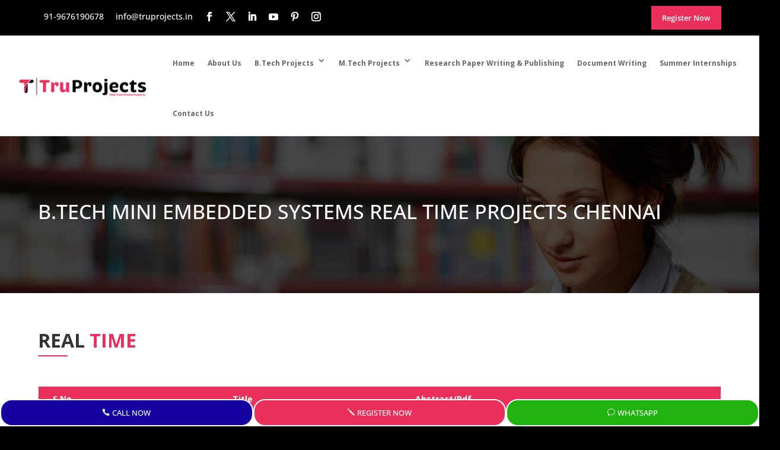

--- FILE ---
content_type: text/html; charset=UTF-8
request_url: https://truprojects.in/btech-ece-mini-projects-embedded-systems-real-time-chennai/
body_size: 41938
content:
<!DOCTYPE html>
<html lang="en-US">
<head>
	<meta charset="UTF-8" />
<meta http-equiv="X-UA-Compatible" content="IE=edge">
<script type="text/javascript">
/* <![CDATA[ */
var gform;gform||(document.addEventListener("gform_main_scripts_loaded",function(){gform.scriptsLoaded=!0}),document.addEventListener("gform/theme/scripts_loaded",function(){gform.themeScriptsLoaded=!0}),window.addEventListener("DOMContentLoaded",function(){gform.domLoaded=!0}),gform={domLoaded:!1,scriptsLoaded:!1,themeScriptsLoaded:!1,isFormEditor:()=>"function"==typeof InitializeEditor,callIfLoaded:function(o){return!(!gform.domLoaded||!gform.scriptsLoaded||!gform.themeScriptsLoaded&&!gform.isFormEditor()||(gform.isFormEditor()&&console.warn("The use of gform.initializeOnLoaded() is deprecated in the form editor context and will be removed in Gravity Forms 3.1."),o(),0))},initializeOnLoaded:function(o){gform.callIfLoaded(o)||(document.addEventListener("gform_main_scripts_loaded",()=>{gform.scriptsLoaded=!0,gform.callIfLoaded(o)}),document.addEventListener("gform/theme/scripts_loaded",()=>{gform.themeScriptsLoaded=!0,gform.callIfLoaded(o)}),window.addEventListener("DOMContentLoaded",()=>{gform.domLoaded=!0,gform.callIfLoaded(o)}))},hooks:{action:{},filter:{}},addAction:function(o,r,e,t){gform.addHook("action",o,r,e,t)},addFilter:function(o,r,e,t){gform.addHook("filter",o,r,e,t)},doAction:function(o){gform.doHook("action",o,arguments)},applyFilters:function(o){return gform.doHook("filter",o,arguments)},removeAction:function(o,r){gform.removeHook("action",o,r)},removeFilter:function(o,r,e){gform.removeHook("filter",o,r,e)},addHook:function(o,r,e,t,n){null==gform.hooks[o][r]&&(gform.hooks[o][r]=[]);var d=gform.hooks[o][r];null==n&&(n=r+"_"+d.length),gform.hooks[o][r].push({tag:n,callable:e,priority:t=null==t?10:t})},doHook:function(r,o,e){var t;if(e=Array.prototype.slice.call(e,1),null!=gform.hooks[r][o]&&((o=gform.hooks[r][o]).sort(function(o,r){return o.priority-r.priority}),o.forEach(function(o){"function"!=typeof(t=o.callable)&&(t=window[t]),"action"==r?t.apply(null,e):e[0]=t.apply(null,e)})),"filter"==r)return e[0]},removeHook:function(o,r,t,n){var e;null!=gform.hooks[o][r]&&(e=(e=gform.hooks[o][r]).filter(function(o,r,e){return!!(null!=n&&n!=o.tag||null!=t&&t!=o.priority)}),gform.hooks[o][r]=e)}});
/* ]]> */
</script>

	<link rel="pingback" href="" />

	<script type="text/javascript">
		document.documentElement.className = 'js';
	</script>
	
	<link rel="preconnect" href="https://fonts.gstatic.com" crossorigin /><style id="et-builder-googlefonts-cached-inline">/* Original: https://fonts.googleapis.com/css?family=Open+Sans:300,regular,500,600,700,800,300italic,italic,500italic,600italic,700italic,800italic&#038;subset=latin,latin-ext&#038;display=swap *//* User Agent: Mozilla/5.0 (Unknown; Linux x86_64) AppleWebKit/538.1 (KHTML, like Gecko) Safari/538.1 Daum/4.1 */@font-face {font-family: 'Open Sans';font-style: italic;font-weight: 300;font-stretch: normal;font-display: swap;src: url(https://fonts.gstatic.com/s/opensans/v44/memQYaGs126MiZpBA-UFUIcVXSCEkx2cmqvXlWq8tWZ0Pw86hd0Rk5hkWV4exQ.ttf) format('truetype');}@font-face {font-family: 'Open Sans';font-style: italic;font-weight: 400;font-stretch: normal;font-display: swap;src: url(https://fonts.gstatic.com/s/opensans/v44/memQYaGs126MiZpBA-UFUIcVXSCEkx2cmqvXlWq8tWZ0Pw86hd0Rk8ZkWV4exQ.ttf) format('truetype');}@font-face {font-family: 'Open Sans';font-style: italic;font-weight: 500;font-stretch: normal;font-display: swap;src: url(https://fonts.gstatic.com/s/opensans/v44/memQYaGs126MiZpBA-UFUIcVXSCEkx2cmqvXlWq8tWZ0Pw86hd0Rk_RkWV4exQ.ttf) format('truetype');}@font-face {font-family: 'Open Sans';font-style: italic;font-weight: 600;font-stretch: normal;font-display: swap;src: url(https://fonts.gstatic.com/s/opensans/v44/memQYaGs126MiZpBA-UFUIcVXSCEkx2cmqvXlWq8tWZ0Pw86hd0RkxhjWV4exQ.ttf) format('truetype');}@font-face {font-family: 'Open Sans';font-style: italic;font-weight: 700;font-stretch: normal;font-display: swap;src: url(https://fonts.gstatic.com/s/opensans/v44/memQYaGs126MiZpBA-UFUIcVXSCEkx2cmqvXlWq8tWZ0Pw86hd0RkyFjWV4exQ.ttf) format('truetype');}@font-face {font-family: 'Open Sans';font-style: italic;font-weight: 800;font-stretch: normal;font-display: swap;src: url(https://fonts.gstatic.com/s/opensans/v44/memQYaGs126MiZpBA-UFUIcVXSCEkx2cmqvXlWq8tWZ0Pw86hd0Rk0ZjWV4exQ.ttf) format('truetype');}@font-face {font-family: 'Open Sans';font-style: normal;font-weight: 300;font-stretch: normal;font-display: swap;src: url(https://fonts.gstatic.com/s/opensans/v44/memSYaGs126MiZpBA-UvWbX2vVnXBbObj2OVZyOOSr4dVJWUgsiH0B4uaVc.ttf) format('truetype');}@font-face {font-family: 'Open Sans';font-style: normal;font-weight: 400;font-stretch: normal;font-display: swap;src: url(https://fonts.gstatic.com/s/opensans/v44/memSYaGs126MiZpBA-UvWbX2vVnXBbObj2OVZyOOSr4dVJWUgsjZ0B4uaVc.ttf) format('truetype');}@font-face {font-family: 'Open Sans';font-style: normal;font-weight: 500;font-stretch: normal;font-display: swap;src: url(https://fonts.gstatic.com/s/opensans/v44/memSYaGs126MiZpBA-UvWbX2vVnXBbObj2OVZyOOSr4dVJWUgsjr0B4uaVc.ttf) format('truetype');}@font-face {font-family: 'Open Sans';font-style: normal;font-weight: 600;font-stretch: normal;font-display: swap;src: url(https://fonts.gstatic.com/s/opensans/v44/memSYaGs126MiZpBA-UvWbX2vVnXBbObj2OVZyOOSr4dVJWUgsgH1x4uaVc.ttf) format('truetype');}@font-face {font-family: 'Open Sans';font-style: normal;font-weight: 700;font-stretch: normal;font-display: swap;src: url(https://fonts.gstatic.com/s/opensans/v44/memSYaGs126MiZpBA-UvWbX2vVnXBbObj2OVZyOOSr4dVJWUgsg-1x4uaVc.ttf) format('truetype');}@font-face {font-family: 'Open Sans';font-style: normal;font-weight: 800;font-stretch: normal;font-display: swap;src: url(https://fonts.gstatic.com/s/opensans/v44/memSYaGs126MiZpBA-UvWbX2vVnXBbObj2OVZyOOSr4dVJWUgshZ1x4uaVc.ttf) format('truetype');}/* User Agent: Mozilla/5.0 (Windows NT 6.1; WOW64; rv:27.0) Gecko/20100101 Firefox/27.0 */@font-face {font-family: 'Open Sans';font-style: italic;font-weight: 300;font-stretch: normal;font-display: swap;src: url(https://fonts.gstatic.com/l/font?kit=memQYaGs126MiZpBA-UFUIcVXSCEkx2cmqvXlWq8tWZ0Pw86hd0Rk5hkWV4exg&skey=743457fe2cc29280&v=v44) format('woff');}@font-face {font-family: 'Open Sans';font-style: italic;font-weight: 400;font-stretch: normal;font-display: swap;src: url(https://fonts.gstatic.com/l/font?kit=memQYaGs126MiZpBA-UFUIcVXSCEkx2cmqvXlWq8tWZ0Pw86hd0Rk8ZkWV4exg&skey=743457fe2cc29280&v=v44) format('woff');}@font-face {font-family: 'Open Sans';font-style: italic;font-weight: 500;font-stretch: normal;font-display: swap;src: url(https://fonts.gstatic.com/l/font?kit=memQYaGs126MiZpBA-UFUIcVXSCEkx2cmqvXlWq8tWZ0Pw86hd0Rk_RkWV4exg&skey=743457fe2cc29280&v=v44) format('woff');}@font-face {font-family: 'Open Sans';font-style: italic;font-weight: 600;font-stretch: normal;font-display: swap;src: url(https://fonts.gstatic.com/l/font?kit=memQYaGs126MiZpBA-UFUIcVXSCEkx2cmqvXlWq8tWZ0Pw86hd0RkxhjWV4exg&skey=743457fe2cc29280&v=v44) format('woff');}@font-face {font-family: 'Open Sans';font-style: italic;font-weight: 700;font-stretch: normal;font-display: swap;src: url(https://fonts.gstatic.com/l/font?kit=memQYaGs126MiZpBA-UFUIcVXSCEkx2cmqvXlWq8tWZ0Pw86hd0RkyFjWV4exg&skey=743457fe2cc29280&v=v44) format('woff');}@font-face {font-family: 'Open Sans';font-style: italic;font-weight: 800;font-stretch: normal;font-display: swap;src: url(https://fonts.gstatic.com/l/font?kit=memQYaGs126MiZpBA-UFUIcVXSCEkx2cmqvXlWq8tWZ0Pw86hd0Rk0ZjWV4exg&skey=743457fe2cc29280&v=v44) format('woff');}@font-face {font-family: 'Open Sans';font-style: normal;font-weight: 300;font-stretch: normal;font-display: swap;src: url(https://fonts.gstatic.com/l/font?kit=memSYaGs126MiZpBA-UvWbX2vVnXBbObj2OVZyOOSr4dVJWUgsiH0B4uaVQ&skey=62c1cbfccc78b4b2&v=v44) format('woff');}@font-face {font-family: 'Open Sans';font-style: normal;font-weight: 400;font-stretch: normal;font-display: swap;src: url(https://fonts.gstatic.com/l/font?kit=memSYaGs126MiZpBA-UvWbX2vVnXBbObj2OVZyOOSr4dVJWUgsjZ0B4uaVQ&skey=62c1cbfccc78b4b2&v=v44) format('woff');}@font-face {font-family: 'Open Sans';font-style: normal;font-weight: 500;font-stretch: normal;font-display: swap;src: url(https://fonts.gstatic.com/l/font?kit=memSYaGs126MiZpBA-UvWbX2vVnXBbObj2OVZyOOSr4dVJWUgsjr0B4uaVQ&skey=62c1cbfccc78b4b2&v=v44) format('woff');}@font-face {font-family: 'Open Sans';font-style: normal;font-weight: 600;font-stretch: normal;font-display: swap;src: url(https://fonts.gstatic.com/l/font?kit=memSYaGs126MiZpBA-UvWbX2vVnXBbObj2OVZyOOSr4dVJWUgsgH1x4uaVQ&skey=62c1cbfccc78b4b2&v=v44) format('woff');}@font-face {font-family: 'Open Sans';font-style: normal;font-weight: 700;font-stretch: normal;font-display: swap;src: url(https://fonts.gstatic.com/l/font?kit=memSYaGs126MiZpBA-UvWbX2vVnXBbObj2OVZyOOSr4dVJWUgsg-1x4uaVQ&skey=62c1cbfccc78b4b2&v=v44) format('woff');}@font-face {font-family: 'Open Sans';font-style: normal;font-weight: 800;font-stretch: normal;font-display: swap;src: url(https://fonts.gstatic.com/l/font?kit=memSYaGs126MiZpBA-UvWbX2vVnXBbObj2OVZyOOSr4dVJWUgshZ1x4uaVQ&skey=62c1cbfccc78b4b2&v=v44) format('woff');}/* User Agent: Mozilla/5.0 (Windows NT 6.3; rv:39.0) Gecko/20100101 Firefox/39.0 */@font-face {font-family: 'Open Sans';font-style: italic;font-weight: 300;font-stretch: normal;font-display: swap;src: url(https://fonts.gstatic.com/s/opensans/v44/memQYaGs126MiZpBA-UFUIcVXSCEkx2cmqvXlWq8tWZ0Pw86hd0Rk5hkWV4ewA.woff2) format('woff2');}@font-face {font-family: 'Open Sans';font-style: italic;font-weight: 400;font-stretch: normal;font-display: swap;src: url(https://fonts.gstatic.com/s/opensans/v44/memQYaGs126MiZpBA-UFUIcVXSCEkx2cmqvXlWq8tWZ0Pw86hd0Rk8ZkWV4ewA.woff2) format('woff2');}@font-face {font-family: 'Open Sans';font-style: italic;font-weight: 500;font-stretch: normal;font-display: swap;src: url(https://fonts.gstatic.com/s/opensans/v44/memQYaGs126MiZpBA-UFUIcVXSCEkx2cmqvXlWq8tWZ0Pw86hd0Rk_RkWV4ewA.woff2) format('woff2');}@font-face {font-family: 'Open Sans';font-style: italic;font-weight: 600;font-stretch: normal;font-display: swap;src: url(https://fonts.gstatic.com/s/opensans/v44/memQYaGs126MiZpBA-UFUIcVXSCEkx2cmqvXlWq8tWZ0Pw86hd0RkxhjWV4ewA.woff2) format('woff2');}@font-face {font-family: 'Open Sans';font-style: italic;font-weight: 700;font-stretch: normal;font-display: swap;src: url(https://fonts.gstatic.com/s/opensans/v44/memQYaGs126MiZpBA-UFUIcVXSCEkx2cmqvXlWq8tWZ0Pw86hd0RkyFjWV4ewA.woff2) format('woff2');}@font-face {font-family: 'Open Sans';font-style: italic;font-weight: 800;font-stretch: normal;font-display: swap;src: url(https://fonts.gstatic.com/s/opensans/v44/memQYaGs126MiZpBA-UFUIcVXSCEkx2cmqvXlWq8tWZ0Pw86hd0Rk0ZjWV4ewA.woff2) format('woff2');}@font-face {font-family: 'Open Sans';font-style: normal;font-weight: 300;font-stretch: normal;font-display: swap;src: url(https://fonts.gstatic.com/s/opensans/v44/memSYaGs126MiZpBA-UvWbX2vVnXBbObj2OVZyOOSr4dVJWUgsiH0B4uaVI.woff2) format('woff2');}@font-face {font-family: 'Open Sans';font-style: normal;font-weight: 400;font-stretch: normal;font-display: swap;src: url(https://fonts.gstatic.com/s/opensans/v44/memSYaGs126MiZpBA-UvWbX2vVnXBbObj2OVZyOOSr4dVJWUgsjZ0B4uaVI.woff2) format('woff2');}@font-face {font-family: 'Open Sans';font-style: normal;font-weight: 500;font-stretch: normal;font-display: swap;src: url(https://fonts.gstatic.com/s/opensans/v44/memSYaGs126MiZpBA-UvWbX2vVnXBbObj2OVZyOOSr4dVJWUgsjr0B4uaVI.woff2) format('woff2');}@font-face {font-family: 'Open Sans';font-style: normal;font-weight: 600;font-stretch: normal;font-display: swap;src: url(https://fonts.gstatic.com/s/opensans/v44/memSYaGs126MiZpBA-UvWbX2vVnXBbObj2OVZyOOSr4dVJWUgsgH1x4uaVI.woff2) format('woff2');}@font-face {font-family: 'Open Sans';font-style: normal;font-weight: 700;font-stretch: normal;font-display: swap;src: url(https://fonts.gstatic.com/s/opensans/v44/memSYaGs126MiZpBA-UvWbX2vVnXBbObj2OVZyOOSr4dVJWUgsg-1x4uaVI.woff2) format('woff2');}@font-face {font-family: 'Open Sans';font-style: normal;font-weight: 800;font-stretch: normal;font-display: swap;src: url(https://fonts.gstatic.com/s/opensans/v44/memSYaGs126MiZpBA-UvWbX2vVnXBbObj2OVZyOOSr4dVJWUgshZ1x4uaVI.woff2) format('woff2');}</style><meta name='robots' content='index, follow, max-image-preview:large, max-snippet:-1, max-video-preview:-1' />
<script type="text/javascript">
			let jqueryParams=[],jQuery=function(r){return jqueryParams=[...jqueryParams,r],jQuery},$=function(r){return jqueryParams=[...jqueryParams,r],$};window.jQuery=jQuery,window.$=jQuery;let customHeadScripts=!1;jQuery.fn=jQuery.prototype={},$.fn=jQuery.prototype={},jQuery.noConflict=function(r){if(window.jQuery)return jQuery=window.jQuery,$=window.jQuery,customHeadScripts=!0,jQuery.noConflict},jQuery.ready=function(r){jqueryParams=[...jqueryParams,r]},$.ready=function(r){jqueryParams=[...jqueryParams,r]},jQuery.load=function(r){jqueryParams=[...jqueryParams,r]},$.load=function(r){jqueryParams=[...jqueryParams,r]},jQuery.fn.ready=function(r){jqueryParams=[...jqueryParams,r]},$.fn.ready=function(r){jqueryParams=[...jqueryParams,r]};</script>
	<!-- This site is optimized with the Yoast SEO plugin v25.5 - https://yoast.com/wordpress/plugins/seo/ -->
	<title>BTech Live ECE Mini Embedded Systems Application Engineering Projects in Chennai | Btech Projects in Chennai</title>
	<meta name="description" content="We offer Best Btech Projects for Engineering Students in Chennai. Truprojects Provides Industry Oriented Live ECE Mini Embedded Systems Application Projects for Btech Engineering Students in Chennai" />
	<link rel="canonical" href="https://truprojects.in/btech-ece-mini-projects-embedded-systems-real-time-chennai/" />
	<meta property="og:locale" content="en_US" />
	<meta property="og:type" content="article" />
	<meta property="og:title" content="BTech Live ECE Mini Embedded Systems Application Engineering Projects in Chennai | Btech Projects in Chennai" />
	<meta property="og:description" content="We offer Best Btech Projects for Engineering Students in Chennai. Truprojects Provides Industry Oriented Live ECE Mini Embedded Systems Application Projects for Btech Engineering Students in Chennai" />
	<meta property="og:url" content="https://truprojects.in/btech-ece-mini-projects-embedded-systems-real-time-chennai/" />
	<meta property="og:site_name" content="Truprojects" />
	<meta property="article:modified_time" content="2021-03-30T08:18:24+00:00" />
	<meta name="twitter:card" content="summary_large_image" />
	<meta name="twitter:label1" content="Est. reading time" />
	<meta name="twitter:data1" content="7 minutes" />
	<script type="application/ld+json" class="yoast-schema-graph">{"@context":"https://schema.org","@graph":[{"@type":"WebPage","@id":"https://truprojects.in/btech-ece-mini-projects-embedded-systems-real-time-chennai/","url":"https://truprojects.in/btech-ece-mini-projects-embedded-systems-real-time-chennai/","name":"BTech Live ECE Mini Embedded Systems Application Engineering Projects in Chennai | Btech Projects in Chennai","isPartOf":{"@id":"https://truprojects.in/#website"},"datePublished":"2021-02-01T07:13:28+00:00","dateModified":"2021-03-30T08:18:24+00:00","description":"We offer Best Btech Projects for Engineering Students in Chennai. Truprojects Provides Industry Oriented Live ECE Mini Embedded Systems Application Projects for Btech Engineering Students in Chennai","breadcrumb":{"@id":"https://truprojects.in/btech-ece-mini-projects-embedded-systems-real-time-chennai/#breadcrumb"},"inLanguage":"en-US","potentialAction":[{"@type":"ReadAction","target":["https://truprojects.in/btech-ece-mini-projects-embedded-systems-real-time-chennai/"]}]},{"@type":"BreadcrumbList","@id":"https://truprojects.in/btech-ece-mini-projects-embedded-systems-real-time-chennai/#breadcrumb","itemListElement":[{"@type":"ListItem","position":1,"name":"Home","item":"https://truprojects.in/"},{"@type":"ListItem","position":2,"name":"B.Tech Mini Embedded Systems Real Time Projects Chennai"}]},{"@type":"WebSite","@id":"https://truprojects.in/#website","url":"https://truprojects.in/","name":"Truprojects","description":"Btech Projects | Mtech Projects | MBA Projects","potentialAction":[{"@type":"SearchAction","target":{"@type":"EntryPoint","urlTemplate":"https://truprojects.in/?s={search_term_string}"},"query-input":{"@type":"PropertyValueSpecification","valueRequired":true,"valueName":"search_term_string"}}],"inLanguage":"en-US"}]}</script>
	<!-- / Yoast SEO plugin. -->


<link rel='dns-prefetch' href='//fonts.googleapis.com' />
<link rel="alternate" type="application/rss+xml" title="Truprojects &raquo; Feed" href="https://truprojects.in/feed/" />
<link rel="alternate" type="application/rss+xml" title="Truprojects &raquo; Comments Feed" href="https://truprojects.in/comments/feed/" />
<meta content="Trueprojects v.1.0" name="generator"/><style>@media screen and (max-width: 650px) {body {padding-bottom:60px;}}</style><style id='wp-block-library-theme-inline-css' type='text/css'>
.wp-block-audio :where(figcaption){color:#555;font-size:13px;text-align:center}.is-dark-theme .wp-block-audio :where(figcaption){color:#ffffffa6}.wp-block-audio{margin:0 0 1em}.wp-block-code{border:1px solid #ccc;border-radius:4px;font-family:Menlo,Consolas,monaco,monospace;padding:.8em 1em}.wp-block-embed :where(figcaption){color:#555;font-size:13px;text-align:center}.is-dark-theme .wp-block-embed :where(figcaption){color:#ffffffa6}.wp-block-embed{margin:0 0 1em}.blocks-gallery-caption{color:#555;font-size:13px;text-align:center}.is-dark-theme .blocks-gallery-caption{color:#ffffffa6}:root :where(.wp-block-image figcaption){color:#555;font-size:13px;text-align:center}.is-dark-theme :root :where(.wp-block-image figcaption){color:#ffffffa6}.wp-block-image{margin:0 0 1em}.wp-block-pullquote{border-bottom:4px solid;border-top:4px solid;color:currentColor;margin-bottom:1.75em}.wp-block-pullquote cite,.wp-block-pullquote footer,.wp-block-pullquote__citation{color:currentColor;font-size:.8125em;font-style:normal;text-transform:uppercase}.wp-block-quote{border-left:.25em solid;margin:0 0 1.75em;padding-left:1em}.wp-block-quote cite,.wp-block-quote footer{color:currentColor;font-size:.8125em;font-style:normal;position:relative}.wp-block-quote:where(.has-text-align-right){border-left:none;border-right:.25em solid;padding-left:0;padding-right:1em}.wp-block-quote:where(.has-text-align-center){border:none;padding-left:0}.wp-block-quote.is-large,.wp-block-quote.is-style-large,.wp-block-quote:where(.is-style-plain){border:none}.wp-block-search .wp-block-search__label{font-weight:700}.wp-block-search__button{border:1px solid #ccc;padding:.375em .625em}:where(.wp-block-group.has-background){padding:1.25em 2.375em}.wp-block-separator.has-css-opacity{opacity:.4}.wp-block-separator{border:none;border-bottom:2px solid;margin-left:auto;margin-right:auto}.wp-block-separator.has-alpha-channel-opacity{opacity:1}.wp-block-separator:not(.is-style-wide):not(.is-style-dots){width:100px}.wp-block-separator.has-background:not(.is-style-dots){border-bottom:none;height:1px}.wp-block-separator.has-background:not(.is-style-wide):not(.is-style-dots){height:2px}.wp-block-table{margin:0 0 1em}.wp-block-table td,.wp-block-table th{word-break:normal}.wp-block-table :where(figcaption){color:#555;font-size:13px;text-align:center}.is-dark-theme .wp-block-table :where(figcaption){color:#ffffffa6}.wp-block-video :where(figcaption){color:#555;font-size:13px;text-align:center}.is-dark-theme .wp-block-video :where(figcaption){color:#ffffffa6}.wp-block-video{margin:0 0 1em}:root :where(.wp-block-template-part.has-background){margin-bottom:0;margin-top:0;padding:1.25em 2.375em}
</style>
<style id='global-styles-inline-css' type='text/css'>
:root{--wp--preset--aspect-ratio--square: 1;--wp--preset--aspect-ratio--4-3: 4/3;--wp--preset--aspect-ratio--3-4: 3/4;--wp--preset--aspect-ratio--3-2: 3/2;--wp--preset--aspect-ratio--2-3: 2/3;--wp--preset--aspect-ratio--16-9: 16/9;--wp--preset--aspect-ratio--9-16: 9/16;--wp--preset--color--black: #000000;--wp--preset--color--cyan-bluish-gray: #abb8c3;--wp--preset--color--white: #ffffff;--wp--preset--color--pale-pink: #f78da7;--wp--preset--color--vivid-red: #cf2e2e;--wp--preset--color--luminous-vivid-orange: #ff6900;--wp--preset--color--luminous-vivid-amber: #fcb900;--wp--preset--color--light-green-cyan: #7bdcb5;--wp--preset--color--vivid-green-cyan: #00d084;--wp--preset--color--pale-cyan-blue: #8ed1fc;--wp--preset--color--vivid-cyan-blue: #0693e3;--wp--preset--color--vivid-purple: #9b51e0;--wp--preset--gradient--vivid-cyan-blue-to-vivid-purple: linear-gradient(135deg,rgba(6,147,227,1) 0%,rgb(155,81,224) 100%);--wp--preset--gradient--light-green-cyan-to-vivid-green-cyan: linear-gradient(135deg,rgb(122,220,180) 0%,rgb(0,208,130) 100%);--wp--preset--gradient--luminous-vivid-amber-to-luminous-vivid-orange: linear-gradient(135deg,rgba(252,185,0,1) 0%,rgba(255,105,0,1) 100%);--wp--preset--gradient--luminous-vivid-orange-to-vivid-red: linear-gradient(135deg,rgba(255,105,0,1) 0%,rgb(207,46,46) 100%);--wp--preset--gradient--very-light-gray-to-cyan-bluish-gray: linear-gradient(135deg,rgb(238,238,238) 0%,rgb(169,184,195) 100%);--wp--preset--gradient--cool-to-warm-spectrum: linear-gradient(135deg,rgb(74,234,220) 0%,rgb(151,120,209) 20%,rgb(207,42,186) 40%,rgb(238,44,130) 60%,rgb(251,105,98) 80%,rgb(254,248,76) 100%);--wp--preset--gradient--blush-light-purple: linear-gradient(135deg,rgb(255,206,236) 0%,rgb(152,150,240) 100%);--wp--preset--gradient--blush-bordeaux: linear-gradient(135deg,rgb(254,205,165) 0%,rgb(254,45,45) 50%,rgb(107,0,62) 100%);--wp--preset--gradient--luminous-dusk: linear-gradient(135deg,rgb(255,203,112) 0%,rgb(199,81,192) 50%,rgb(65,88,208) 100%);--wp--preset--gradient--pale-ocean: linear-gradient(135deg,rgb(255,245,203) 0%,rgb(182,227,212) 50%,rgb(51,167,181) 100%);--wp--preset--gradient--electric-grass: linear-gradient(135deg,rgb(202,248,128) 0%,rgb(113,206,126) 100%);--wp--preset--gradient--midnight: linear-gradient(135deg,rgb(2,3,129) 0%,rgb(40,116,252) 100%);--wp--preset--font-size--small: 13px;--wp--preset--font-size--medium: 20px;--wp--preset--font-size--large: 36px;--wp--preset--font-size--x-large: 42px;--wp--preset--spacing--20: 0.44rem;--wp--preset--spacing--30: 0.67rem;--wp--preset--spacing--40: 1rem;--wp--preset--spacing--50: 1.5rem;--wp--preset--spacing--60: 2.25rem;--wp--preset--spacing--70: 3.38rem;--wp--preset--spacing--80: 5.06rem;--wp--preset--shadow--natural: 6px 6px 9px rgba(0, 0, 0, 0.2);--wp--preset--shadow--deep: 12px 12px 50px rgba(0, 0, 0, 0.4);--wp--preset--shadow--sharp: 6px 6px 0px rgba(0, 0, 0, 0.2);--wp--preset--shadow--outlined: 6px 6px 0px -3px rgba(255, 255, 255, 1), 6px 6px rgba(0, 0, 0, 1);--wp--preset--shadow--crisp: 6px 6px 0px rgba(0, 0, 0, 1);}:root { --wp--style--global--content-size: 823px;--wp--style--global--wide-size: 1080px; }:where(body) { margin: 0; }.wp-site-blocks > .alignleft { float: left; margin-right: 2em; }.wp-site-blocks > .alignright { float: right; margin-left: 2em; }.wp-site-blocks > .aligncenter { justify-content: center; margin-left: auto; margin-right: auto; }:where(.is-layout-flex){gap: 0.5em;}:where(.is-layout-grid){gap: 0.5em;}.is-layout-flow > .alignleft{float: left;margin-inline-start: 0;margin-inline-end: 2em;}.is-layout-flow > .alignright{float: right;margin-inline-start: 2em;margin-inline-end: 0;}.is-layout-flow > .aligncenter{margin-left: auto !important;margin-right: auto !important;}.is-layout-constrained > .alignleft{float: left;margin-inline-start: 0;margin-inline-end: 2em;}.is-layout-constrained > .alignright{float: right;margin-inline-start: 2em;margin-inline-end: 0;}.is-layout-constrained > .aligncenter{margin-left: auto !important;margin-right: auto !important;}.is-layout-constrained > :where(:not(.alignleft):not(.alignright):not(.alignfull)){max-width: var(--wp--style--global--content-size);margin-left: auto !important;margin-right: auto !important;}.is-layout-constrained > .alignwide{max-width: var(--wp--style--global--wide-size);}body .is-layout-flex{display: flex;}.is-layout-flex{flex-wrap: wrap;align-items: center;}.is-layout-flex > :is(*, div){margin: 0;}body .is-layout-grid{display: grid;}.is-layout-grid > :is(*, div){margin: 0;}body{padding-top: 0px;padding-right: 0px;padding-bottom: 0px;padding-left: 0px;}:root :where(.wp-element-button, .wp-block-button__link){background-color: #32373c;border-width: 0;color: #fff;font-family: inherit;font-size: inherit;line-height: inherit;padding: calc(0.667em + 2px) calc(1.333em + 2px);text-decoration: none;}.has-black-color{color: var(--wp--preset--color--black) !important;}.has-cyan-bluish-gray-color{color: var(--wp--preset--color--cyan-bluish-gray) !important;}.has-white-color{color: var(--wp--preset--color--white) !important;}.has-pale-pink-color{color: var(--wp--preset--color--pale-pink) !important;}.has-vivid-red-color{color: var(--wp--preset--color--vivid-red) !important;}.has-luminous-vivid-orange-color{color: var(--wp--preset--color--luminous-vivid-orange) !important;}.has-luminous-vivid-amber-color{color: var(--wp--preset--color--luminous-vivid-amber) !important;}.has-light-green-cyan-color{color: var(--wp--preset--color--light-green-cyan) !important;}.has-vivid-green-cyan-color{color: var(--wp--preset--color--vivid-green-cyan) !important;}.has-pale-cyan-blue-color{color: var(--wp--preset--color--pale-cyan-blue) !important;}.has-vivid-cyan-blue-color{color: var(--wp--preset--color--vivid-cyan-blue) !important;}.has-vivid-purple-color{color: var(--wp--preset--color--vivid-purple) !important;}.has-black-background-color{background-color: var(--wp--preset--color--black) !important;}.has-cyan-bluish-gray-background-color{background-color: var(--wp--preset--color--cyan-bluish-gray) !important;}.has-white-background-color{background-color: var(--wp--preset--color--white) !important;}.has-pale-pink-background-color{background-color: var(--wp--preset--color--pale-pink) !important;}.has-vivid-red-background-color{background-color: var(--wp--preset--color--vivid-red) !important;}.has-luminous-vivid-orange-background-color{background-color: var(--wp--preset--color--luminous-vivid-orange) !important;}.has-luminous-vivid-amber-background-color{background-color: var(--wp--preset--color--luminous-vivid-amber) !important;}.has-light-green-cyan-background-color{background-color: var(--wp--preset--color--light-green-cyan) !important;}.has-vivid-green-cyan-background-color{background-color: var(--wp--preset--color--vivid-green-cyan) !important;}.has-pale-cyan-blue-background-color{background-color: var(--wp--preset--color--pale-cyan-blue) !important;}.has-vivid-cyan-blue-background-color{background-color: var(--wp--preset--color--vivid-cyan-blue) !important;}.has-vivid-purple-background-color{background-color: var(--wp--preset--color--vivid-purple) !important;}.has-black-border-color{border-color: var(--wp--preset--color--black) !important;}.has-cyan-bluish-gray-border-color{border-color: var(--wp--preset--color--cyan-bluish-gray) !important;}.has-white-border-color{border-color: var(--wp--preset--color--white) !important;}.has-pale-pink-border-color{border-color: var(--wp--preset--color--pale-pink) !important;}.has-vivid-red-border-color{border-color: var(--wp--preset--color--vivid-red) !important;}.has-luminous-vivid-orange-border-color{border-color: var(--wp--preset--color--luminous-vivid-orange) !important;}.has-luminous-vivid-amber-border-color{border-color: var(--wp--preset--color--luminous-vivid-amber) !important;}.has-light-green-cyan-border-color{border-color: var(--wp--preset--color--light-green-cyan) !important;}.has-vivid-green-cyan-border-color{border-color: var(--wp--preset--color--vivid-green-cyan) !important;}.has-pale-cyan-blue-border-color{border-color: var(--wp--preset--color--pale-cyan-blue) !important;}.has-vivid-cyan-blue-border-color{border-color: var(--wp--preset--color--vivid-cyan-blue) !important;}.has-vivid-purple-border-color{border-color: var(--wp--preset--color--vivid-purple) !important;}.has-vivid-cyan-blue-to-vivid-purple-gradient-background{background: var(--wp--preset--gradient--vivid-cyan-blue-to-vivid-purple) !important;}.has-light-green-cyan-to-vivid-green-cyan-gradient-background{background: var(--wp--preset--gradient--light-green-cyan-to-vivid-green-cyan) !important;}.has-luminous-vivid-amber-to-luminous-vivid-orange-gradient-background{background: var(--wp--preset--gradient--luminous-vivid-amber-to-luminous-vivid-orange) !important;}.has-luminous-vivid-orange-to-vivid-red-gradient-background{background: var(--wp--preset--gradient--luminous-vivid-orange-to-vivid-red) !important;}.has-very-light-gray-to-cyan-bluish-gray-gradient-background{background: var(--wp--preset--gradient--very-light-gray-to-cyan-bluish-gray) !important;}.has-cool-to-warm-spectrum-gradient-background{background: var(--wp--preset--gradient--cool-to-warm-spectrum) !important;}.has-blush-light-purple-gradient-background{background: var(--wp--preset--gradient--blush-light-purple) !important;}.has-blush-bordeaux-gradient-background{background: var(--wp--preset--gradient--blush-bordeaux) !important;}.has-luminous-dusk-gradient-background{background: var(--wp--preset--gradient--luminous-dusk) !important;}.has-pale-ocean-gradient-background{background: var(--wp--preset--gradient--pale-ocean) !important;}.has-electric-grass-gradient-background{background: var(--wp--preset--gradient--electric-grass) !important;}.has-midnight-gradient-background{background: var(--wp--preset--gradient--midnight) !important;}.has-small-font-size{font-size: var(--wp--preset--font-size--small) !important;}.has-medium-font-size{font-size: var(--wp--preset--font-size--medium) !important;}.has-large-font-size{font-size: var(--wp--preset--font-size--large) !important;}.has-x-large-font-size{font-size: var(--wp--preset--font-size--x-large) !important;}
:where(.wp-block-post-template.is-layout-flex){gap: 1.25em;}:where(.wp-block-post-template.is-layout-grid){gap: 1.25em;}
:where(.wp-block-columns.is-layout-flex){gap: 2em;}:where(.wp-block-columns.is-layout-grid){gap: 2em;}
:root :where(.wp-block-pullquote){font-size: 1.5em;line-height: 1.6;}
</style>
<link rel='stylesheet' id='et_monarch-css-css' href='https://truprojects.in/wp-content/plugins/monarch/css/style.css?ver=1.4.14' type='text/css' media='all' />
<link rel='stylesheet' id='et-gf-open-sans-css' href='https://fonts.googleapis.com/css?family=Open+Sans:400,700' type='text/css' media='all' />
<style id='divi-style-parent-inline-inline-css' type='text/css'>
/*!
Theme Name: Divi
Theme URI: http://www.elegantthemes.com/gallery/divi/
Version: 4.27.4
Description: Smart. Flexible. Beautiful. Divi is the most powerful theme in our collection.
Author: Elegant Themes
Author URI: http://www.elegantthemes.com
License: GNU General Public License v2
License URI: http://www.gnu.org/licenses/gpl-2.0.html
*/

a,abbr,acronym,address,applet,b,big,blockquote,body,center,cite,code,dd,del,dfn,div,dl,dt,em,fieldset,font,form,h1,h2,h3,h4,h5,h6,html,i,iframe,img,ins,kbd,label,legend,li,object,ol,p,pre,q,s,samp,small,span,strike,strong,sub,sup,tt,u,ul,var{margin:0;padding:0;border:0;outline:0;font-size:100%;-ms-text-size-adjust:100%;-webkit-text-size-adjust:100%;vertical-align:baseline;background:transparent}body{line-height:1}ol,ul{list-style:none}blockquote,q{quotes:none}blockquote:after,blockquote:before,q:after,q:before{content:"";content:none}blockquote{margin:20px 0 30px;border-left:5px solid;padding-left:20px}:focus{outline:0}del{text-decoration:line-through}pre{overflow:auto;padding:10px}figure{margin:0}table{border-collapse:collapse;border-spacing:0}article,aside,footer,header,hgroup,nav,section{display:block}body{font-family:Open Sans,Arial,sans-serif;font-size:14px;color:#666;background-color:#fff;line-height:1.7em;font-weight:500;-webkit-font-smoothing:antialiased;-moz-osx-font-smoothing:grayscale}body.page-template-page-template-blank-php #page-container{padding-top:0!important}body.et_cover_background{background-size:cover!important;background-position:top!important;background-repeat:no-repeat!important;background-attachment:fixed}a{color:#2ea3f2}a,a:hover{text-decoration:none}p{padding-bottom:1em}p:not(.has-background):last-of-type{padding-bottom:0}p.et_normal_padding{padding-bottom:1em}strong{font-weight:700}cite,em,i{font-style:italic}code,pre{font-family:Courier New,monospace;margin-bottom:10px}ins{text-decoration:none}sub,sup{height:0;line-height:1;position:relative;vertical-align:baseline}sup{bottom:.8em}sub{top:.3em}dl{margin:0 0 1.5em}dl dt{font-weight:700}dd{margin-left:1.5em}blockquote p{padding-bottom:0}embed,iframe,object,video{max-width:100%}h1,h2,h3,h4,h5,h6{color:#333;padding-bottom:10px;line-height:1em;font-weight:500}h1 a,h2 a,h3 a,h4 a,h5 a,h6 a{color:inherit}h1{font-size:30px}h2{font-size:26px}h3{font-size:22px}h4{font-size:18px}h5{font-size:16px}h6{font-size:14px}input{-webkit-appearance:none}input[type=checkbox]{-webkit-appearance:checkbox}input[type=radio]{-webkit-appearance:radio}input.text,input.title,input[type=email],input[type=password],input[type=tel],input[type=text],select,textarea{background-color:#fff;border:1px solid #bbb;padding:2px;color:#4e4e4e}input.text:focus,input.title:focus,input[type=text]:focus,select:focus,textarea:focus{border-color:#2d3940;color:#3e3e3e}input.text,input.title,input[type=text],select,textarea{margin:0}textarea{padding:4px}button,input,select,textarea{font-family:inherit}img{max-width:100%;height:auto}.clear{clear:both}br.clear{margin:0;padding:0}.pagination{clear:both}#et_search_icon:hover,.et-social-icon a:hover,.et_password_protected_form .et_submit_button,.form-submit .et_pb_buttontton.alt.disabled,.nav-single a,.posted_in a{color:#2ea3f2}.et-search-form,blockquote{border-color:#2ea3f2}#main-content{background-color:#fff}.container{width:80%;max-width:1080px;margin:auto;position:relative}body:not(.et-tb) #main-content .container,body:not(.et-tb-has-header) #main-content .container{padding-top:58px}.et_full_width_page #main-content .container:before{display:none}.main_title{margin-bottom:20px}.et_password_protected_form .et_submit_button:hover,.form-submit .et_pb_button:hover{background:rgba(0,0,0,.05)}.et_button_icon_visible .et_pb_button{padding-right:2em;padding-left:.7em}.et_button_icon_visible .et_pb_button:after{opacity:1;margin-left:0}.et_button_left .et_pb_button:hover:after{left:.15em}.et_button_left .et_pb_button:after{margin-left:0;left:1em}.et_button_icon_visible.et_button_left .et_pb_button,.et_button_left .et_pb_button:hover,.et_button_left .et_pb_module .et_pb_button:hover{padding-left:2em;padding-right:.7em}.et_button_icon_visible.et_button_left .et_pb_button:after,.et_button_left .et_pb_button:hover:after{left:.15em}.et_password_protected_form .et_submit_button:hover,.form-submit .et_pb_button:hover{padding:.3em 1em}.et_button_no_icon .et_pb_button:after{display:none}.et_button_no_icon.et_button_icon_visible.et_button_left .et_pb_button,.et_button_no_icon.et_button_left .et_pb_button:hover,.et_button_no_icon .et_pb_button,.et_button_no_icon .et_pb_button:hover{padding:.3em 1em!important}.et_button_custom_icon .et_pb_button:after{line-height:1.7em}.et_button_custom_icon.et_button_icon_visible .et_pb_button:after,.et_button_custom_icon .et_pb_button:hover:after{margin-left:.3em}#left-area .post_format-post-format-gallery .wp-block-gallery:first-of-type{padding:0;margin-bottom:-16px}.entry-content table:not(.variations){border:1px solid #eee;margin:0 0 15px;text-align:left;width:100%}.entry-content thead th,.entry-content tr th{color:#555;font-weight:700;padding:9px 24px}.entry-content tr td{border-top:1px solid #eee;padding:6px 24px}#left-area ul,.entry-content ul,.et-l--body ul,.et-l--footer ul,.et-l--header ul{list-style-type:disc;padding:0 0 23px 1em;line-height:26px}#left-area ol,.entry-content ol,.et-l--body ol,.et-l--footer ol,.et-l--header ol{list-style-type:decimal;list-style-position:inside;padding:0 0 23px;line-height:26px}#left-area ul li ul,.entry-content ul li ol{padding:2px 0 2px 20px}#left-area ol li ul,.entry-content ol li ol,.et-l--body ol li ol,.et-l--footer ol li ol,.et-l--header ol li ol{padding:2px 0 2px 35px}#left-area ul.wp-block-gallery{display:-webkit-box;display:-ms-flexbox;display:flex;-ms-flex-wrap:wrap;flex-wrap:wrap;list-style-type:none;padding:0}#left-area ul.products{padding:0!important;line-height:1.7!important;list-style:none!important}.gallery-item a{display:block}.gallery-caption,.gallery-item a{width:90%}#wpadminbar{z-index:100001}#left-area .post-meta{font-size:14px;padding-bottom:15px}#left-area .post-meta a{text-decoration:none;color:#666}#left-area .et_featured_image{padding-bottom:7px}.single .post{padding-bottom:25px}body.single .et_audio_content{margin-bottom:-6px}.nav-single a{text-decoration:none;color:#2ea3f2;font-size:14px;font-weight:400}.nav-previous{float:left}.nav-next{float:right}.et_password_protected_form p input{background-color:#eee;border:none!important;width:100%!important;border-radius:0!important;font-size:14px;color:#999!important;padding:16px!important;-webkit-box-sizing:border-box;box-sizing:border-box}.et_password_protected_form label{display:none}.et_password_protected_form .et_submit_button{font-family:inherit;display:block;float:right;margin:8px auto 0;cursor:pointer}.post-password-required p.nocomments.container{max-width:100%}.post-password-required p.nocomments.container:before{display:none}.aligncenter,div.post .new-post .aligncenter{display:block;margin-left:auto;margin-right:auto}.wp-caption{border:1px solid #ddd;text-align:center;background-color:#f3f3f3;margin-bottom:10px;max-width:96%;padding:8px}.wp-caption.alignleft{margin:0 30px 20px 0}.wp-caption.alignright{margin:0 0 20px 30px}.wp-caption img{margin:0;padding:0;border:0}.wp-caption p.wp-caption-text{font-size:12px;padding:0 4px 5px;margin:0}.alignright{float:right}.alignleft{float:left}img.alignleft{display:inline;float:left;margin-right:15px}img.alignright{display:inline;float:right;margin-left:15px}.page.et_pb_pagebuilder_layout #main-content{background-color:transparent}body #main-content .et_builder_inner_content>h1,body #main-content .et_builder_inner_content>h2,body #main-content .et_builder_inner_content>h3,body #main-content .et_builder_inner_content>h4,body #main-content .et_builder_inner_content>h5,body #main-content .et_builder_inner_content>h6{line-height:1.4em}body #main-content .et_builder_inner_content>p{line-height:1.7em}.wp-block-pullquote{margin:20px 0 30px}.wp-block-pullquote.has-background blockquote{border-left:none}.wp-block-group.has-background{padding:1.5em 1.5em .5em}@media (min-width:981px){#left-area{width:79.125%;padding-bottom:23px}#main-content .container:before{content:"";position:absolute;top:0;height:100%;width:1px;background-color:#e2e2e2}.et_full_width_page #left-area,.et_no_sidebar #left-area{float:none;width:100%!important}.et_full_width_page #left-area{padding-bottom:0}.et_no_sidebar #main-content .container:before{display:none}}@media (max-width:980px){#page-container{padding-top:80px}.et-tb #page-container,.et-tb-has-header #page-container{padding-top:0!important}#left-area,#sidebar{width:100%!important}#main-content .container:before{display:none!important}.et_full_width_page .et_gallery_item:nth-child(4n+1){clear:none}}@media print{#page-container{padding-top:0!important}}#wp-admin-bar-et-use-visual-builder a:before{font-family:ETmodules!important;content:"\e625";font-size:30px!important;width:28px;margin-top:-3px;color:#974df3!important}#wp-admin-bar-et-use-visual-builder:hover a:before{color:#fff!important}#wp-admin-bar-et-use-visual-builder:hover a,#wp-admin-bar-et-use-visual-builder a:hover{transition:background-color .5s ease;-webkit-transition:background-color .5s ease;-moz-transition:background-color .5s ease;background-color:#7e3bd0!important;color:#fff!important}* html .clearfix,:first-child+html .clearfix{zoom:1}.iphone .et_pb_section_video_bg video::-webkit-media-controls-start-playback-button{display:none!important;-webkit-appearance:none}.et_mobile_device .et_pb_section_parallax .et_pb_parallax_css{background-attachment:scroll}.et-social-facebook a.icon:before{content:"\e093"}.et-social-twitter a.icon:before{content:"\e094"}.et-social-google-plus a.icon:before{content:"\e096"}.et-social-instagram a.icon:before{content:"\e09a"}.et-social-rss a.icon:before{content:"\e09e"}.ai1ec-single-event:after{content:" ";display:table;clear:both}.evcal_event_details .evcal_evdata_cell .eventon_details_shading_bot.eventon_details_shading_bot{z-index:3}.wp-block-divi-layout{margin-bottom:1em}*{-webkit-box-sizing:border-box;box-sizing:border-box}#et-info-email:before,#et-info-phone:before,#et_search_icon:before,.comment-reply-link:after,.et-cart-info span:before,.et-pb-arrow-next:before,.et-pb-arrow-prev:before,.et-social-icon a:before,.et_audio_container .mejs-playpause-button button:before,.et_audio_container .mejs-volume-button button:before,.et_overlay:before,.et_password_protected_form .et_submit_button:after,.et_pb_button:after,.et_pb_contact_reset:after,.et_pb_contact_submit:after,.et_pb_font_icon:before,.et_pb_newsletter_button:after,.et_pb_pricing_table_button:after,.et_pb_promo_button:after,.et_pb_testimonial:before,.et_pb_toggle_title:before,.form-submit .et_pb_button:after,.mobile_menu_bar:before,a.et_pb_more_button:after{font-family:ETmodules!important;speak:none;font-style:normal;font-weight:400;-webkit-font-feature-settings:normal;font-feature-settings:normal;font-variant:normal;text-transform:none;line-height:1;-webkit-font-smoothing:antialiased;-moz-osx-font-smoothing:grayscale;text-shadow:0 0;direction:ltr}.et-pb-icon,.et_pb_custom_button_icon.et_pb_button:after,.et_pb_login .et_pb_custom_button_icon.et_pb_button:after,.et_pb_woo_custom_button_icon .button.et_pb_custom_button_icon.et_pb_button:after,.et_pb_woo_custom_button_icon .button.et_pb_custom_button_icon.et_pb_button:hover:after{content:attr(data-icon)}.et-pb-icon{font-family:ETmodules;speak:none;font-weight:400;-webkit-font-feature-settings:normal;font-feature-settings:normal;font-variant:normal;text-transform:none;line-height:1;-webkit-font-smoothing:antialiased;font-size:96px;font-style:normal;display:inline-block;-webkit-box-sizing:border-box;box-sizing:border-box;direction:ltr}#et-ajax-saving{display:none;-webkit-transition:background .3s,-webkit-box-shadow .3s;transition:background .3s,-webkit-box-shadow .3s;transition:background .3s,box-shadow .3s;transition:background .3s,box-shadow .3s,-webkit-box-shadow .3s;-webkit-box-shadow:rgba(0,139,219,.247059) 0 0 60px;box-shadow:0 0 60px rgba(0,139,219,.247059);position:fixed;top:50%;left:50%;width:50px;height:50px;background:#fff;border-radius:50px;margin:-25px 0 0 -25px;z-index:999999;text-align:center}#et-ajax-saving img{margin:9px}.et-safe-mode-indicator,.et-safe-mode-indicator:focus,.et-safe-mode-indicator:hover{-webkit-box-shadow:0 5px 10px rgba(41,196,169,.15);box-shadow:0 5px 10px rgba(41,196,169,.15);background:#29c4a9;color:#fff;font-size:14px;font-weight:600;padding:12px;line-height:16px;border-radius:3px;position:fixed;bottom:30px;right:30px;z-index:999999;text-decoration:none;font-family:Open Sans,sans-serif;-webkit-font-smoothing:antialiased;-moz-osx-font-smoothing:grayscale}.et_pb_button{font-size:20px;font-weight:500;padding:.3em 1em;line-height:1.7em!important;background-color:transparent;background-size:cover;background-position:50%;background-repeat:no-repeat;border:2px solid;border-radius:3px;-webkit-transition-duration:.2s;transition-duration:.2s;-webkit-transition-property:all!important;transition-property:all!important}.et_pb_button,.et_pb_button_inner{position:relative}.et_pb_button:hover,.et_pb_module .et_pb_button:hover{border:2px solid transparent;padding:.3em 2em .3em .7em}.et_pb_button:hover{background-color:hsla(0,0%,100%,.2)}.et_pb_bg_layout_light.et_pb_button:hover,.et_pb_bg_layout_light .et_pb_button:hover{background-color:rgba(0,0,0,.05)}.et_pb_button:after,.et_pb_button:before{font-size:32px;line-height:1em;content:"\35";opacity:0;position:absolute;margin-left:-1em;-webkit-transition:all .2s;transition:all .2s;text-transform:none;-webkit-font-feature-settings:"kern" off;font-feature-settings:"kern" off;font-variant:none;font-style:normal;font-weight:400;text-shadow:none}.et_pb_button.et_hover_enabled:hover:after,.et_pb_button.et_pb_hovered:hover:after{-webkit-transition:none!important;transition:none!important}.et_pb_button:before{display:none}.et_pb_button:hover:after{opacity:1;margin-left:0}.et_pb_column_1_3 h1,.et_pb_column_1_4 h1,.et_pb_column_1_5 h1,.et_pb_column_1_6 h1,.et_pb_column_2_5 h1{font-size:26px}.et_pb_column_1_3 h2,.et_pb_column_1_4 h2,.et_pb_column_1_5 h2,.et_pb_column_1_6 h2,.et_pb_column_2_5 h2{font-size:23px}.et_pb_column_1_3 h3,.et_pb_column_1_4 h3,.et_pb_column_1_5 h3,.et_pb_column_1_6 h3,.et_pb_column_2_5 h3{font-size:20px}.et_pb_column_1_3 h4,.et_pb_column_1_4 h4,.et_pb_column_1_5 h4,.et_pb_column_1_6 h4,.et_pb_column_2_5 h4{font-size:18px}.et_pb_column_1_3 h5,.et_pb_column_1_4 h5,.et_pb_column_1_5 h5,.et_pb_column_1_6 h5,.et_pb_column_2_5 h5{font-size:16px}.et_pb_column_1_3 h6,.et_pb_column_1_4 h6,.et_pb_column_1_5 h6,.et_pb_column_1_6 h6,.et_pb_column_2_5 h6{font-size:15px}.et_pb_bg_layout_dark,.et_pb_bg_layout_dark h1,.et_pb_bg_layout_dark h2,.et_pb_bg_layout_dark h3,.et_pb_bg_layout_dark h4,.et_pb_bg_layout_dark h5,.et_pb_bg_layout_dark h6{color:#fff!important}.et_pb_module.et_pb_text_align_left{text-align:left}.et_pb_module.et_pb_text_align_center{text-align:center}.et_pb_module.et_pb_text_align_right{text-align:right}.et_pb_module.et_pb_text_align_justified{text-align:justify}.clearfix:after{visibility:hidden;display:block;font-size:0;content:" ";clear:both;height:0}.et_pb_bg_layout_light .et_pb_more_button{color:#2ea3f2}.et_builder_inner_content{position:relative;z-index:1}header .et_builder_inner_content{z-index:2}.et_pb_css_mix_blend_mode_passthrough{mix-blend-mode:unset!important}.et_pb_image_container{margin:-20px -20px 29px}.et_pb_module_inner{position:relative}.et_hover_enabled_preview{z-index:2}.et_hover_enabled:hover{position:relative;z-index:2}.et_pb_all_tabs,.et_pb_module,.et_pb_posts_nav a,.et_pb_tab,.et_pb_with_background{position:relative;background-size:cover;background-position:50%;background-repeat:no-repeat}.et_pb_background_mask,.et_pb_background_pattern{bottom:0;left:0;position:absolute;right:0;top:0}.et_pb_background_mask{background-size:calc(100% + 2px) calc(100% + 2px);background-repeat:no-repeat;background-position:50%;overflow:hidden}.et_pb_background_pattern{background-position:0 0;background-repeat:repeat}.et_pb_with_border{position:relative;border:0 solid #333}.post-password-required .et_pb_row{padding:0;width:100%}.post-password-required .et_password_protected_form{min-height:0}body.et_pb_pagebuilder_layout.et_pb_show_title .post-password-required .et_password_protected_form h1,body:not(.et_pb_pagebuilder_layout) .post-password-required .et_password_protected_form h1{display:none}.et_pb_no_bg{padding:0!important}.et_overlay.et_pb_inline_icon:before,.et_pb_inline_icon:before{content:attr(data-icon)}.et_pb_more_button{color:inherit;text-shadow:none;text-decoration:none;display:inline-block;margin-top:20px}.et_parallax_bg_wrap{overflow:hidden;position:absolute;top:0;right:0;bottom:0;left:0}.et_parallax_bg{background-repeat:no-repeat;background-position:top;background-size:cover;position:absolute;bottom:0;left:0;width:100%;height:100%;display:block}.et_parallax_bg.et_parallax_bg__hover,.et_parallax_bg.et_parallax_bg_phone,.et_parallax_bg.et_parallax_bg_tablet,.et_parallax_gradient.et_parallax_gradient__hover,.et_parallax_gradient.et_parallax_gradient_phone,.et_parallax_gradient.et_parallax_gradient_tablet,.et_pb_section_parallax_hover:hover .et_parallax_bg:not(.et_parallax_bg__hover),.et_pb_section_parallax_hover:hover .et_parallax_gradient:not(.et_parallax_gradient__hover){display:none}.et_pb_section_parallax_hover:hover .et_parallax_bg.et_parallax_bg__hover,.et_pb_section_parallax_hover:hover .et_parallax_gradient.et_parallax_gradient__hover{display:block}.et_parallax_gradient{bottom:0;display:block;left:0;position:absolute;right:0;top:0}.et_pb_module.et_pb_section_parallax,.et_pb_posts_nav a.et_pb_section_parallax,.et_pb_tab.et_pb_section_parallax{position:relative}.et_pb_section_parallax .et_pb_parallax_css,.et_pb_slides .et_parallax_bg.et_pb_parallax_css{background-attachment:fixed}body.et-bfb .et_pb_section_parallax .et_pb_parallax_css,body.et-bfb .et_pb_slides .et_parallax_bg.et_pb_parallax_css{background-attachment:scroll;bottom:auto}.et_pb_section_parallax.et_pb_column .et_pb_module,.et_pb_section_parallax.et_pb_row .et_pb_column,.et_pb_section_parallax.et_pb_row .et_pb_module{z-index:9;position:relative}.et_pb_more_button:hover:after{opacity:1;margin-left:0}.et_pb_preload .et_pb_section_video_bg,.et_pb_preload>div{visibility:hidden}.et_pb_preload,.et_pb_section.et_pb_section_video.et_pb_preload{position:relative;background:#464646!important}.et_pb_preload:before{content:"";position:absolute;top:50%;left:50%;background:url(https://truprojects.in/wp-content/themes/Divi/includes/builder/styles/images/preloader.gif) no-repeat;border-radius:32px;width:32px;height:32px;margin:-16px 0 0 -16px}.box-shadow-overlay{position:absolute;top:0;left:0;width:100%;height:100%;z-index:10;pointer-events:none}.et_pb_section>.box-shadow-overlay~.et_pb_row{z-index:11}body.safari .section_has_divider{will-change:transform}.et_pb_row>.box-shadow-overlay{z-index:8}.has-box-shadow-overlay{position:relative}.et_clickable{cursor:pointer}.screen-reader-text{border:0;clip:rect(1px,1px,1px,1px);-webkit-clip-path:inset(50%);clip-path:inset(50%);height:1px;margin:-1px;overflow:hidden;padding:0;position:absolute!important;width:1px;word-wrap:normal!important}.et_multi_view_hidden,.et_multi_view_hidden_image{display:none!important}@keyframes multi-view-image-fade{0%{opacity:0}10%{opacity:.1}20%{opacity:.2}30%{opacity:.3}40%{opacity:.4}50%{opacity:.5}60%{opacity:.6}70%{opacity:.7}80%{opacity:.8}90%{opacity:.9}to{opacity:1}}.et_multi_view_image__loading{visibility:hidden}.et_multi_view_image__loaded{-webkit-animation:multi-view-image-fade .5s;animation:multi-view-image-fade .5s}#et-pb-motion-effects-offset-tracker{visibility:hidden!important;opacity:0;position:absolute;top:0;left:0}.et-pb-before-scroll-animation{opacity:0}header.et-l.et-l--header:after{clear:both;display:block;content:""}.et_pb_module{-webkit-animation-timing-function:linear;animation-timing-function:linear;-webkit-animation-duration:.2s;animation-duration:.2s}@-webkit-keyframes fadeBottom{0%{opacity:0;-webkit-transform:translateY(10%);transform:translateY(10%)}to{opacity:1;-webkit-transform:translateY(0);transform:translateY(0)}}@keyframes fadeBottom{0%{opacity:0;-webkit-transform:translateY(10%);transform:translateY(10%)}to{opacity:1;-webkit-transform:translateY(0);transform:translateY(0)}}@-webkit-keyframes fadeLeft{0%{opacity:0;-webkit-transform:translateX(-10%);transform:translateX(-10%)}to{opacity:1;-webkit-transform:translateX(0);transform:translateX(0)}}@keyframes fadeLeft{0%{opacity:0;-webkit-transform:translateX(-10%);transform:translateX(-10%)}to{opacity:1;-webkit-transform:translateX(0);transform:translateX(0)}}@-webkit-keyframes fadeRight{0%{opacity:0;-webkit-transform:translateX(10%);transform:translateX(10%)}to{opacity:1;-webkit-transform:translateX(0);transform:translateX(0)}}@keyframes fadeRight{0%{opacity:0;-webkit-transform:translateX(10%);transform:translateX(10%)}to{opacity:1;-webkit-transform:translateX(0);transform:translateX(0)}}@-webkit-keyframes fadeTop{0%{opacity:0;-webkit-transform:translateY(-10%);transform:translateY(-10%)}to{opacity:1;-webkit-transform:translateX(0);transform:translateX(0)}}@keyframes fadeTop{0%{opacity:0;-webkit-transform:translateY(-10%);transform:translateY(-10%)}to{opacity:1;-webkit-transform:translateX(0);transform:translateX(0)}}@-webkit-keyframes fadeIn{0%{opacity:0}to{opacity:1}}@keyframes fadeIn{0%{opacity:0}to{opacity:1}}.et-waypoint:not(.et_pb_counters){opacity:0}@media (min-width:981px){.et_pb_section.et_section_specialty div.et_pb_row .et_pb_column .et_pb_column .et_pb_module.et-last-child,.et_pb_section.et_section_specialty div.et_pb_row .et_pb_column .et_pb_column .et_pb_module:last-child,.et_pb_section.et_section_specialty div.et_pb_row .et_pb_column .et_pb_row_inner .et_pb_column .et_pb_module.et-last-child,.et_pb_section.et_section_specialty div.et_pb_row .et_pb_column .et_pb_row_inner .et_pb_column .et_pb_module:last-child,.et_pb_section div.et_pb_row .et_pb_column .et_pb_module.et-last-child,.et_pb_section div.et_pb_row .et_pb_column .et_pb_module:last-child{margin-bottom:0}}@media (max-width:980px){.et_overlay.et_pb_inline_icon_tablet:before,.et_pb_inline_icon_tablet:before{content:attr(data-icon-tablet)}.et_parallax_bg.et_parallax_bg_tablet_exist,.et_parallax_gradient.et_parallax_gradient_tablet_exist{display:none}.et_parallax_bg.et_parallax_bg_tablet,.et_parallax_gradient.et_parallax_gradient_tablet{display:block}.et_pb_column .et_pb_module{margin-bottom:30px}.et_pb_row .et_pb_column .et_pb_module.et-last-child,.et_pb_row .et_pb_column .et_pb_module:last-child,.et_section_specialty .et_pb_row .et_pb_column .et_pb_module.et-last-child,.et_section_specialty .et_pb_row .et_pb_column .et_pb_module:last-child{margin-bottom:0}.et_pb_more_button{display:inline-block!important}.et_pb_bg_layout_light_tablet.et_pb_button,.et_pb_bg_layout_light_tablet.et_pb_module.et_pb_button,.et_pb_bg_layout_light_tablet .et_pb_more_button{color:#2ea3f2}.et_pb_bg_layout_light_tablet .et_pb_forgot_password a{color:#666}.et_pb_bg_layout_light_tablet h1,.et_pb_bg_layout_light_tablet h2,.et_pb_bg_layout_light_tablet h3,.et_pb_bg_layout_light_tablet h4,.et_pb_bg_layout_light_tablet h5,.et_pb_bg_layout_light_tablet h6{color:#333!important}.et_pb_module .et_pb_bg_layout_light_tablet.et_pb_button{color:#2ea3f2!important}.et_pb_bg_layout_light_tablet{color:#666!important}.et_pb_bg_layout_dark_tablet,.et_pb_bg_layout_dark_tablet h1,.et_pb_bg_layout_dark_tablet h2,.et_pb_bg_layout_dark_tablet h3,.et_pb_bg_layout_dark_tablet h4,.et_pb_bg_layout_dark_tablet h5,.et_pb_bg_layout_dark_tablet h6{color:#fff!important}.et_pb_bg_layout_dark_tablet.et_pb_button,.et_pb_bg_layout_dark_tablet.et_pb_module.et_pb_button,.et_pb_bg_layout_dark_tablet .et_pb_more_button{color:inherit}.et_pb_bg_layout_dark_tablet .et_pb_forgot_password a{color:#fff}.et_pb_module.et_pb_text_align_left-tablet{text-align:left}.et_pb_module.et_pb_text_align_center-tablet{text-align:center}.et_pb_module.et_pb_text_align_right-tablet{text-align:right}.et_pb_module.et_pb_text_align_justified-tablet{text-align:justify}}@media (max-width:767px){.et_pb_more_button{display:inline-block!important}.et_overlay.et_pb_inline_icon_phone:before,.et_pb_inline_icon_phone:before{content:attr(data-icon-phone)}.et_parallax_bg.et_parallax_bg_phone_exist,.et_parallax_gradient.et_parallax_gradient_phone_exist{display:none}.et_parallax_bg.et_parallax_bg_phone,.et_parallax_gradient.et_parallax_gradient_phone{display:block}.et-hide-mobile{display:none!important}.et_pb_bg_layout_light_phone.et_pb_button,.et_pb_bg_layout_light_phone.et_pb_module.et_pb_button,.et_pb_bg_layout_light_phone .et_pb_more_button{color:#2ea3f2}.et_pb_bg_layout_light_phone .et_pb_forgot_password a{color:#666}.et_pb_bg_layout_light_phone h1,.et_pb_bg_layout_light_phone h2,.et_pb_bg_layout_light_phone h3,.et_pb_bg_layout_light_phone h4,.et_pb_bg_layout_light_phone h5,.et_pb_bg_layout_light_phone h6{color:#333!important}.et_pb_module .et_pb_bg_layout_light_phone.et_pb_button{color:#2ea3f2!important}.et_pb_bg_layout_light_phone{color:#666!important}.et_pb_bg_layout_dark_phone,.et_pb_bg_layout_dark_phone h1,.et_pb_bg_layout_dark_phone h2,.et_pb_bg_layout_dark_phone h3,.et_pb_bg_layout_dark_phone h4,.et_pb_bg_layout_dark_phone h5,.et_pb_bg_layout_dark_phone h6{color:#fff!important}.et_pb_bg_layout_dark_phone.et_pb_button,.et_pb_bg_layout_dark_phone.et_pb_module.et_pb_button,.et_pb_bg_layout_dark_phone .et_pb_more_button{color:inherit}.et_pb_module .et_pb_bg_layout_dark_phone.et_pb_button{color:#fff!important}.et_pb_bg_layout_dark_phone .et_pb_forgot_password a{color:#fff}.et_pb_module.et_pb_text_align_left-phone{text-align:left}.et_pb_module.et_pb_text_align_center-phone{text-align:center}.et_pb_module.et_pb_text_align_right-phone{text-align:right}.et_pb_module.et_pb_text_align_justified-phone{text-align:justify}}@media (max-width:479px){a.et_pb_more_button{display:block}}@media (min-width:768px) and (max-width:980px){[data-et-multi-view-load-tablet-hidden=true]:not(.et_multi_view_swapped){display:none!important}}@media (max-width:767px){[data-et-multi-view-load-phone-hidden=true]:not(.et_multi_view_swapped){display:none!important}}.et_pb_menu.et_pb_menu--style-inline_centered_logo .et_pb_menu__menu nav ul{-webkit-box-pack:center;-ms-flex-pack:center;justify-content:center}@-webkit-keyframes multi-view-image-fade{0%{-webkit-transform:scale(1);transform:scale(1);opacity:1}50%{-webkit-transform:scale(1.01);transform:scale(1.01);opacity:1}to{-webkit-transform:scale(1);transform:scale(1);opacity:1}}
</style>
<link rel='stylesheet' id='divi-dynamic-late-css' href='https://truprojects.in/wp-content/et-cache/5223/et-divi-dynamic-tb-2739-tb-1533-5223-late.css?ver=1753210678' type='text/css' media='all' />
<link rel='stylesheet' id='divi-dynamic-css' href='https://truprojects.in/wp-content/et-cache/5223/et-divi-dynamic-tb-2739-tb-1533-5223.css?ver=1753210678' type='text/css' media='all' />
<link rel='stylesheet' id='Divi-Blog-Extras-styles-css' href='https://truprojects.in/wp-content/plugins/Divi-Blog-Extras/styles/style.min.css?ver=2.6.5' type='text/css' media='all' />
<link rel='stylesheet' id='supreme-modules-pro-for-divi-styles-css' href='https://truprojects.in/wp-content/plugins/supreme-modules-pro-for-divi/styles/style.min.css?ver=4.9.97.33' type='text/css' media='all' />
<link rel='stylesheet' id='tablepress-default-css' href='https://truprojects.in/wp-content/plugins/tablepress/css/build/default.css?ver=3.1.3' type='text/css' media='all' />
<link rel='stylesheet' id='gforms_reset_css-css' href='https://truprojects.in/wp-content/plugins/gravityforms/legacy/css/formreset.min.css?ver=2.9.13' type='text/css' media='all' />
<link rel='stylesheet' id='gforms_formsmain_css-css' href='https://truprojects.in/wp-content/plugins/gravityforms/legacy/css/formsmain.min.css?ver=2.9.13' type='text/css' media='all' />
<link rel='stylesheet' id='gforms_ready_class_css-css' href='https://truprojects.in/wp-content/plugins/gravityforms/legacy/css/readyclass.min.css?ver=2.9.13' type='text/css' media='all' />
<link rel='stylesheet' id='gforms_browsers_css-css' href='https://truprojects.in/wp-content/plugins/gravityforms/legacy/css/browsers.min.css?ver=2.9.13' type='text/css' media='all' />
<link rel='stylesheet' id='dsm-magnific-popup-css' href='https://truprojects.in/wp-content/themes/Divi/includes/builder/feature/dynamic-assets/assets/css/magnific_popup.css?ver=4.9.97.33' type='text/css' media='all' />
<link rel='stylesheet' id='dsm-swiper-css' href='https://truprojects.in/wp-content/plugins/supreme-modules-pro-for-divi/public/css/swiper.css?ver=4.9.97.33' type='text/css' media='all' />
<link rel='stylesheet' id='dsm-popup-css' href='https://truprojects.in/wp-content/plugins/supreme-modules-pro-for-divi/public/css/popup.css?ver=4.9.97.33' type='text/css' media='all' />
<link rel='stylesheet' id='dsm-animate-css' href='https://truprojects.in/wp-content/plugins/supreme-modules-pro-for-divi/public/css/animate.css?ver=4.9.97.33' type='text/css' media='all' />
<link rel='stylesheet' id='dsm-readmore-css' href='https://truprojects.in/wp-content/plugins/supreme-modules-pro-for-divi/public/css/readmore.css?ver=4.9.97.33' type='text/css' media='all' />
<link rel='stylesheet' id='mo_customer_validation_form_main_css-css' href='https://truprojects.in/wp-content/plugins/miniorange-otp-verification/includes/css/mo_forms_css.min.css?version=5.3.3&#038;ver=5.3.3' type='text/css' media='all' />
<link rel='stylesheet' id='mo_customer_validation_inttelinput_style-css' href='https://truprojects.in/wp-content/plugins/miniorange-otp-verification/includes/css/intlTelInput.min.css?version=5.3.3&#038;ver=5.3.3' type='text/css' media='all' />
<link rel='stylesheet' id='divi-style-css' href='https://truprojects.in/wp-content/themes/trueprojects/style.css?ver=4.27.4' type='text/css' media='all' />
<link rel='stylesheet' id='call-now-button-modern-style-css' href='https://truprojects.in/wp-content/plugins/call-now-button/resources/style/modern.css?ver=1.5.1' type='text/css' media='all' />
<script type="text/javascript" src="https://truprojects.in/wp-includes/js/jquery/jquery.min.js?ver=3.7.1" id="jquery-core-js"></script>
<script type="text/javascript" src="https://truprojects.in/wp-includes/js/jquery/jquery-migrate.min.js?ver=3.4.1" id="jquery-migrate-js"></script>
<script type="text/javascript" id="jquery-js-after">
/* <![CDATA[ */
jqueryParams.length&&$.each(jqueryParams,function(e,r){if("function"==typeof r){var n=String(r);n.replace("$","jQuery");var a=new Function("return "+n)();$(document).ready(a)}});
/* ]]> */
</script>
<script type="text/javascript" id="moOtpTimerScript-js-extra">
/* <![CDATA[ */
var moOtpTimerScript = {"siteURL":"https:\/\/truprojects.in\/wp-admin\/admin-ajax.php","action":"mo_control_otp_block","otpControlTimerTime":"60","otpControlBlockTime":"0","isUserBlocked":null,"limit_otp_sent_message":"Your OTP has been sent. The next OTP can be sent after {minutes}:{seconds} minutes","user_blocked_message":"You have exceeded the limit to send OTP. Please wait for {minutes}:{seconds} minutes","error_otp_verify_message":"The next OTP can be sent after {minutes}:{seconds} minutes"};
/* ]]> */
</script>
<script type="text/javascript" src="https://truprojects.in/wp-content/plugins/miniorange-otp-verification/addons/resendcontrol/includes/js/moOtpTimerScript.min.js?ver=5.3.3" id="moOtpTimerScript-js"></script>
<script type="text/javascript" defer='defer' src="https://truprojects.in/wp-content/plugins/gravityforms/js/jquery.json.min.js?ver=2.9.13" id="gform_json-js"></script>
<script type="text/javascript" id="gform_gravityforms-js-extra">
/* <![CDATA[ */
var gf_global = {"gf_currency_config":null,"base_url":"https:\/\/truprojects.in\/wp-content\/plugins\/gravityforms","number_formats":[],"spinnerUrl":"https:\/\/truprojects.in\/wp-content\/plugins\/gravityforms\/images\/spinner.svg","version_hash":"918981160985cc70b552d025fc2b2658","strings":{"newRowAdded":"New row added.","rowRemoved":"Row removed","formSaved":"The form has been saved.  The content contains the link to return and complete the form."}};
var gform_i18n = {"datepicker":{"days":{"monday":"Mo","tuesday":"Tu","wednesday":"We","thursday":"Th","friday":"Fr","saturday":"Sa","sunday":"Su"},"months":{"january":"January","february":"February","march":"March","april":"April","may":"May","june":"June","july":"July","august":"August","september":"September","october":"October","november":"November","december":"December"},"firstDay":1,"iconText":"Select date"}};
var gf_legacy_multi = {"1":"1"};
var gform_gravityforms = {"strings":{"invalid_file_extension":"This type of file is not allowed. Must be one of the following:","delete_file":"Delete this file","in_progress":"in progress","file_exceeds_limit":"File exceeds size limit","illegal_extension":"This type of file is not allowed.","max_reached":"Maximum number of files reached","unknown_error":"There was a problem while saving the file on the server","currently_uploading":"Please wait for the uploading to complete","cancel":"Cancel","cancel_upload":"Cancel this upload","cancelled":"Cancelled"},"vars":{"images_url":"https:\/\/truprojects.in\/wp-content\/plugins\/gravityforms\/images"}};
/* ]]> */
</script>
<script type="text/javascript" id="gform_gravityforms-js-before">
/* <![CDATA[ */
var gform;gform||(document.addEventListener("gform_main_scripts_loaded",function(){gform.scriptsLoaded=!0}),document.addEventListener("gform/theme/scripts_loaded",function(){gform.themeScriptsLoaded=!0}),window.addEventListener("DOMContentLoaded",function(){gform.domLoaded=!0}),gform={domLoaded:!1,scriptsLoaded:!1,themeScriptsLoaded:!1,isFormEditor:()=>"function"==typeof InitializeEditor,callIfLoaded:function(o){return!(!gform.domLoaded||!gform.scriptsLoaded||!gform.themeScriptsLoaded&&!gform.isFormEditor()||(gform.isFormEditor()&&console.warn("The use of gform.initializeOnLoaded() is deprecated in the form editor context and will be removed in Gravity Forms 3.1."),o(),0))},initializeOnLoaded:function(o){gform.callIfLoaded(o)||(document.addEventListener("gform_main_scripts_loaded",()=>{gform.scriptsLoaded=!0,gform.callIfLoaded(o)}),document.addEventListener("gform/theme/scripts_loaded",()=>{gform.themeScriptsLoaded=!0,gform.callIfLoaded(o)}),window.addEventListener("DOMContentLoaded",()=>{gform.domLoaded=!0,gform.callIfLoaded(o)}))},hooks:{action:{},filter:{}},addAction:function(o,r,e,t){gform.addHook("action",o,r,e,t)},addFilter:function(o,r,e,t){gform.addHook("filter",o,r,e,t)},doAction:function(o){gform.doHook("action",o,arguments)},applyFilters:function(o){return gform.doHook("filter",o,arguments)},removeAction:function(o,r){gform.removeHook("action",o,r)},removeFilter:function(o,r,e){gform.removeHook("filter",o,r,e)},addHook:function(o,r,e,t,n){null==gform.hooks[o][r]&&(gform.hooks[o][r]=[]);var d=gform.hooks[o][r];null==n&&(n=r+"_"+d.length),gform.hooks[o][r].push({tag:n,callable:e,priority:t=null==t?10:t})},doHook:function(r,o,e){var t;if(e=Array.prototype.slice.call(e,1),null!=gform.hooks[r][o]&&((o=gform.hooks[r][o]).sort(function(o,r){return o.priority-r.priority}),o.forEach(function(o){"function"!=typeof(t=o.callable)&&(t=window[t]),"action"==r?t.apply(null,e):e[0]=t.apply(null,e)})),"filter"==r)return e[0]},removeHook:function(o,r,t,n){var e;null!=gform.hooks[o][r]&&(e=(e=gform.hooks[o][r]).filter(function(o,r,e){return!!(null!=n&&n!=o.tag||null!=t&&t!=o.priority)}),gform.hooks[o][r]=e)}});
/* ]]> */
</script>
<script type="text/javascript" defer='defer' src="https://truprojects.in/wp-content/plugins/gravityforms/js/gravityforms.min.js?ver=2.9.13" id="gform_gravityforms-js"></script>
<script type="text/javascript" defer='defer' src="https://truprojects.in/wp-content/plugins/gravityforms/assets/js/dist/utils.min.js?ver=380b7a5ec0757c78876bc8a59488f2f3" id="gform_gravityforms_utils-js"></script>
<script type="text/javascript" id="mo_customer_validation_inttelinput_script-js-extra">
/* <![CDATA[ */
var moselecteddropdown = {"selecteddropdown":[{"name":"All Countries","alphacode":"","countryCode":""},{"name":"Afghanistan (\u202b\u0627\u0641\u063a\u0627\u0646\u0633\u062a\u0627\u0646\u202c\u200e)","alphacode":"af","countryCode":"+93"},{"name":"Albania (Shqip\u00ebri)","alphacode":"al","countryCode":"+355"},{"name":"Algeria (\u202b\u0627\u0644\u062c\u0632\u0627\u0626\u0631\u202c\u200e)","alphacode":"dz","countryCode":"+213"},{"name":"American Samoa","alphacode":"as","countryCode":"+1684"},{"name":"Andorra","alphacode":"ad","countryCode":"+376"},{"name":"Angola","alphacode":"ao","countryCode":"+244"},{"name":"Anguilla","alphacode":"ai","countryCode":"+1264"},{"name":"Antigua and Barbuda","alphacode":"ag","countryCode":"+1268"},{"name":"Argentina","alphacode":"ar","countryCode":"+54"},{"name":"Armenia (\u0540\u0561\u0575\u0561\u057d\u057f\u0561\u0576)","alphacode":"am","countryCode":"+374"},{"name":"Aruba","alphacode":"aw","countryCode":"+297"},{"name":"Australia","alphacode":"au","countryCode":"+61"},{"name":"Austria (\u00d6sterreich)","alphacode":"at","countryCode":"+43"},{"name":"Azerbaijan (Az\u0259rbaycan)","alphacode":"az","countryCode":"+994"},{"name":"Bahamas","alphacode":"bs","countryCode":"+1242"},{"name":"Bahrain (\u202b\u0627\u0644\u0628\u062d\u0631\u064a\u0646\u202c\u200e)","alphacode":"bh","countryCode":"+973"},{"name":"Bangladesh (\u09ac\u09be\u0982\u09b2\u09be\u09a6\u09c7\u09b6)","alphacode":"bd","countryCode":"+880"},{"name":"Barbados","alphacode":"bb","countryCode":"+1246"},{"name":"Belarus (\u0411\u0435\u043b\u0430\u0440\u0443\u0441\u044c)","alphacode":"by","countryCode":"+375"},{"name":"Belgium (Belgi\u00eb)","alphacode":"be","countryCode":"+32"},{"name":"Belize","alphacode":"bz","countryCode":"+501"},{"name":"Benin (B\u00e9nin)","alphacode":"bj","countryCode":"+229"},{"name":"Bermuda","alphacode":"bm","countryCode":"+1441"},{"name":"Bhutan (\u0f60\u0f56\u0fb2\u0f74\u0f42)","alphacode":"bt","countryCode":"+975"},{"name":"Bolivia","alphacode":"bo","countryCode":"+591"},{"name":"Bosnia and Herzegovina (\u0411\u043e\u0441\u043d\u0430 \u0438 \u0425\u0435\u0440\u0446\u0435\u0433\u043e\u0432\u0438\u043d\u0430)","alphacode":"ba","countryCode":"+387"},{"name":"Botswana","alphacode":"bw","countryCode":"+267"},{"name":"Brazil (Brasil)","alphacode":"br","countryCode":"+55"},{"name":"British Indian Ocean Territory","alphacode":"io","countryCode":"+246"},{"name":"British Virgin Islands","alphacode":"vg","countryCode":"+1284"},{"name":"Brunei","alphacode":"bn","countryCode":"+673"},{"name":"Bulgaria (\u0411\u044a\u043b\u0433\u0430\u0440\u0438\u044f)","alphacode":"bg","countryCode":"+359"},{"name":"Burkina Faso","alphacode":"bf","countryCode":"+226"},{"name":"Burundi (Uburundi)","alphacode":"bi","countryCode":"+257"},{"name":"Cambodia (\u1780\u1798\u17d2\u1796\u17bb\u1787\u17b6)","alphacode":"kh","countryCode":"+855"},{"name":"Cameroon (Cameroun)","alphacode":"cm","countryCode":"+237"},{"name":"Canada","alphacode":"ca","countryCode":"+1"},{"name":"Cape Verde (Kabu Verdi)","alphacode":"cv","countryCode":"+238"},{"name":"Caribbean Netherlands","alphacode":"bq","countryCode":"+599"},{"name":"Cayman Islands","alphacode":"ky","countryCode":"+1345"},{"name":"Central African Republic (R\u00e9publique centrafricaine)","alphacode":"cf","countryCode":"+236"},{"name":"Chad (Tchad)","alphacode":"td","countryCode":"+235"},{"name":"Chile","alphacode":"cl","countryCode":"+56"},{"name":"China (\u4e2d\u56fd)","alphacode":"cn","countryCode":"+86"},{"name":"Christmas Island","alphacode":"cx","countryCode":"+61"},{"name":"Cocos (Keeling) Islands","alphacode":"cc","countryCode":"+61"},{"name":"Colombia","alphacode":"co","countryCode":"+57"},{"name":"Comoros (\u202b\u062c\u0632\u0631 \u0627\u0644\u0642\u0645\u0631\u202c\u200e)","alphacode":"km","countryCode":"+269"},{"name":"Congo (DRC) (Jamhuri ya Kidemokrasia ya Kongo)","alphacode":"cd","countryCode":"+243"},{"name":"Congo (Republic) (Congo-Brazzaville)","alphacode":"cg","countryCode":"+242"},{"name":"Cook Islands","alphacode":"ck","countryCode":"+682"},{"name":"Costa Rica","alphacode":"cr","countryCode":"+506"},{"name":"C\u00f4te d\u2019Ivoire","alphacode":"ci","countryCode":"+225"},{"name":"Croatia (Hrvatska)","alphacode":"hr","countryCode":"+385"},{"name":"Cuba","alphacode":"cu","countryCode":"+53"},{"name":"Cura\u00e7ao","alphacode":"cw","countryCode":"+599"},{"name":"Cyprus (\u039a\u03cd\u03c0\u03c1\u03bf\u03c2)","alphacode":"cy","countryCode":"+357"},{"name":"Czech Republic (\u010cesk\u00e1 republika)","alphacode":"cz","countryCode":"+420"},{"name":"Denmark (Danmark)","alphacode":"dk","countryCode":"+45"},{"name":"Djibouti","alphacode":"dj","countryCode":"+253"},{"name":"Dominica","alphacode":"dm","countryCode":"+1767"},{"name":"Dominican Republic (Rep\u00fablica Dominicana)","alphacode":"do","countryCode":"+1"},{"name":"Ecuador","alphacode":"ec","countryCode":"+593"},{"name":"Egypt (\u202b\u0645\u0635\u0631\u202c\u200e)","alphacode":"eg","countryCode":"+20"},{"name":"El Salvador","alphacode":"sv","countryCode":"+503"},{"name":"Equatorial Guinea (Guinea Ecuatorial)","alphacode":"gq","countryCode":"+240"},{"name":"Eritrea","alphacode":"er","countryCode":"+291"},{"name":"Estonia (Eesti)","alphacode":"ee","countryCode":"+372"},{"name":"Ethiopia","alphacode":"et","countryCode":"+251"},{"name":"Falkland Islands (Islas Malvinas)","alphacode":"fk","countryCode":"+500"},{"name":"Faroe Islands (F\u00f8royar)","alphacode":"fo","countryCode":"+298"},{"name":"Fiji","alphacode":"fj","countryCode":"+679"},{"name":"Finland (Suomi)","alphacode":"fi","countryCode":"+358"},{"name":"France","alphacode":"fr","countryCode":"+33"},{"name":"French Guiana (Guyane fran\u00e7aise)","alphacode":"gf","countryCode":"+594"},{"name":"French Polynesia (Polyn\u00e9sie fran\u00e7aise)","alphacode":"pf","countryCode":"+689"},{"name":"Gabon","alphacode":"ga","countryCode":"+241"},{"name":"Gambia","alphacode":"gm","countryCode":"+220"},{"name":"Georgia (\u10e1\u10d0\u10e5\u10d0\u10e0\u10d7\u10d5\u10d4\u10da\u10dd)","alphacode":"ge","countryCode":"+995"},{"name":"Germany (Deutschland)","alphacode":"de","countryCode":"+49"},{"name":"Ghana (Gaana)","alphacode":"gh","countryCode":"+233"},{"name":"Gibraltar","alphacode":"gi","countryCode":"+350"},{"name":"Greece (\u0395\u03bb\u03bb\u03ac\u03b4\u03b1)","alphacode":"gr","countryCode":"+30"},{"name":"Greenland (Kalaallit Nunaat)","alphacode":"gl","countryCode":"+299"},{"name":"Grenada","alphacode":"gd","countryCode":"+1473"},{"name":"Guadeloupe","alphacode":"gp","countryCode":"+590"},{"name":"Guam","alphacode":"gu","countryCode":"+1671"},{"name":"Guatemala","alphacode":"gt","countryCode":"+502"},{"name":"Guernsey","alphacode":"gg","countryCode":"+44"},{"name":"Guinea (Guin\u00e9e)","alphacode":"gn","countryCode":"+224"},{"name":"Guinea-Bissau (Guin\u00e9 Bissau)","alphacode":"gw","countryCode":"+245"},{"name":"Guyana","alphacode":"gy","countryCode":"+592"},{"name":"Haiti","alphacode":"ht","countryCode":"+509"},{"name":"Honduras","alphacode":"hn","countryCode":"+504"},{"name":"Hong Kong (\u9999\u6e2f)","alphacode":"hk","countryCode":"+852"},{"name":"Hungary (Magyarorsz\u00e1g)","alphacode":"hu","countryCode":"+36"},{"name":"Iceland (\u00cdsland)","alphacode":"is","countryCode":"+354"},{"name":"India (\u092d\u093e\u0930\u0924)","alphacode":"in","countryCode":"+91"},{"name":"Indonesia","alphacode":"id","countryCode":"+62"},{"name":"Iran (\u202b\u0627\u06cc\u0631\u0627\u0646\u202c\u200e)","alphacode":"ir","countryCode":"+98"},{"name":"Iraq (\u202b\u0627\u0644\u0639\u0631\u0627\u0642\u202c\u200e)","alphacode":"iq","countryCode":"+964"},{"name":"Ireland","alphacode":"ie","countryCode":"+353"},{"name":"Isle of Man","alphacode":"im","countryCode":"+44"},{"name":"Israel (\u202b\u05d9\u05e9\u05e8\u05d0\u05dc\u202c\u200e)","alphacode":"il","countryCode":"+972"},{"name":"Italy (Italia)","alphacode":"it","countryCode":"+39"},{"name":"Jamaica","alphacode":"jm","countryCode":"+1876"},{"name":"Japan (\u65e5\u672c)","alphacode":"jp","countryCode":"+81"},{"name":"Jersey","alphacode":"je","countryCode":"+44"},{"name":"Jordan (\u202b\u0627\u0644\u0623\u0631\u062f\u0646\u202c\u200e)","alphacode":"jo","countryCode":"+962"},{"name":"Kazakhstan (\u041a\u0430\u0437\u0430\u0445\u0441\u0442\u0430\u043d)","alphacode":"kz","countryCode":"+7"},{"name":"Kenya","alphacode":"ke","countryCode":"+254"},{"name":"Kiribati","alphacode":"ki","countryCode":"+686"},{"name":"Kosovo","alphacode":"xk","countryCode":"+383"},{"name":"Kuwait (\u202b\u0627\u0644\u0643\u0648\u064a\u062a\u202c\u200e)","alphacode":"kw","countryCode":"+965"},{"name":"Kyrgyzstan (\u041a\u044b\u0440\u0433\u044b\u0437\u0441\u0442\u0430\u043d)","alphacode":"kg","countryCode":"+996"},{"name":"Laos (\u0ea5\u0eb2\u0ea7)","alphacode":"la","countryCode":"+856"},{"name":"Latvia (Latvija)","alphacode":"lv","countryCode":"+371"},{"name":"Lebanon (\u202b\u0644\u0628\u0646\u0627\u0646\u202c\u200e)","alphacode":"lb","countryCode":"+961"},{"name":"Lesotho","alphacode":"ls","countryCode":"+266"},{"name":"Liberia","alphacode":"lr","countryCode":"+231"},{"name":"Libya (\u202b\u0644\u064a\u0628\u064a\u0627\u202c\u200e)","alphacode":"ly","countryCode":"+218"},{"name":"Liechtenstein","alphacode":"li","countryCode":"+423"},{"name":"Lithuania (Lietuva)","alphacode":"lt","countryCode":"+370"},{"name":"Luxembourg","alphacode":"lu","countryCode":"+352"},{"name":"Macau (\u6fb3\u9580)","alphacode":"mo","countryCode":"+853"},{"name":"Macedonia (FYROM) (\u041c\u0430\u043a\u0435\u0434\u043e\u043d\u0438\u0458\u0430)","alphacode":"mk","countryCode":"+389"},{"name":"Madagascar (Madagasikara)","alphacode":"mg","countryCode":"+261"},{"name":"Malawi","alphacode":"mw","countryCode":"+265"},{"name":"Malaysia","alphacode":"my","countryCode":"+60"},{"name":"Maldives","alphacode":"mv","countryCode":"+960"},{"name":"Mali","alphacode":"ml","countryCode":"+223"},{"name":"Malta","alphacode":"mt","countryCode":"+356"},{"name":"Marshall Islands","alphacode":"mh","countryCode":"+692"},{"name":"Martinique","alphacode":"mq","countryCode":"+596"},{"name":"Mauritania (\u202b\u0645\u0648\u0631\u064a\u062a\u0627\u0646\u064a\u0627\u202c\u200e)","alphacode":"mr","countryCode":"+222"},{"name":"Mauritius (Moris)","alphacode":"mu","countryCode":"+230"},{"name":"Mayotte","alphacode":"yt","countryCode":"+262"},{"name":"Mexico (M\u00e9xico)","alphacode":"mx","countryCode":"+52"},{"name":"Micronesia","alphacode":"fm","countryCode":"+691"},{"name":"Moldova (Republica Moldova)","alphacode":"md","countryCode":"+373"},{"name":"Monaco","alphacode":"mc","countryCode":"+377"},{"name":"Mongolia (\u041c\u043e\u043d\u0433\u043e\u043b)","alphacode":"mn","countryCode":"+976"},{"name":"Montenegro (Crna Gora)","alphacode":"me","countryCode":"+382"},{"name":"Montserrat","alphacode":"ms","countryCode":"+1664"},{"name":"Morocco (\u202b\u0627\u0644\u0645\u063a\u0631\u0628\u202c\u200e)","alphacode":"ma","countryCode":"+212"},{"name":"Mozambique (Mo\u00e7ambique)","alphacode":"mz","countryCode":"+258"},{"name":"Myanmar (Burma) (\u1019\u103c\u1014\u103a\u1019\u102c)","alphacode":"mm","countryCode":"+95"},{"name":"Namibia (Namibi\u00eb)","alphacode":"na","countryCode":"+264"},{"name":"Nauru","alphacode":"nr","countryCode":"+674"},{"name":"Nepal (\u0928\u0947\u092a\u093e\u0932)","alphacode":"np","countryCode":"+977"},{"name":"Netherlands (Nederland)","alphacode":"nl","countryCode":"+31"},{"name":"New Caledonia (Nouvelle-Cal\u00e9donie)","alphacode":"nc","countryCode":"+687"},{"name":"New Zealand","alphacode":"nz","countryCode":"+64"},{"name":"Nicaragua","alphacode":"ni","countryCode":"+505"},{"name":"Niger (Nijar)","alphacode":"ne","countryCode":"+227"},{"name":"Nigeria","alphacode":"ng","countryCode":"+234"},{"name":"Niue","alphacode":"nu","countryCode":"+683"},{"name":"Norfolk Island","alphacode":"nf","countryCode":"+672"},{"name":"North Korea (\uc870\uc120 \ubbfc\uc8fc\uc8fc\uc758 \uc778\ubbfc \uacf5\ud654\uad6d)","alphacode":"kp","countryCode":"+850"},{"name":"Northern Mariana Islands","alphacode":"mp","countryCode":"+1670"},{"name":"Norway (Norge)","alphacode":"no","countryCode":"+47"},{"name":"Oman (\u202b\u0639\u064f\u0645\u0627\u0646\u202c\u200e)","alphacode":"om","countryCode":"+968"},{"name":"Pakistan (\u202b\u067e\u0627\u06a9\u0633\u062a\u0627\u0646\u202c\u200e)","alphacode":"pk","countryCode":"+92"},{"name":"Palau","alphacode":"pw","countryCode":"+680"},{"name":"Palestine (\u202b\u0641\u0644\u0633\u0637\u064a\u0646\u202c\u200e)","alphacode":"ps","countryCode":"+970"},{"name":"Panama (Panam\u00e1)","alphacode":"pa","countryCode":"+507"},{"name":"Papua New Guinea","alphacode":"pg","countryCode":"+675"},{"name":"Paraguay","alphacode":"py","countryCode":"+595"},{"name":"Peru (Per\u00fa)","alphacode":"pe","countryCode":"+51"},{"name":"Philippines","alphacode":"ph","countryCode":"+63"},{"name":"Poland (Polska)","alphacode":"pl","countryCode":"+48"},{"name":"Portugal","alphacode":"pt","countryCode":"+351"},{"name":"Puerto Rico","alphacode":"pr","countryCode":"+1"},{"name":"Qatar (\u202b\u0642\u0637\u0631\u202c\u200e)","alphacode":"qa","countryCode":"+974"},{"name":"R\u00e9union (La R\u00e9union)","alphacode":"re","countryCode":"+262"},{"name":"Romania (Rom\u00e2nia)","alphacode":"ro","countryCode":"+40"},{"name":"Russia (\u0420\u043e\u0441\u0441\u0438\u044f)","alphacode":"ru","countryCode":"+7"},{"name":"Rwanda","alphacode":"rw","countryCode":"+250"},{"name":"Saint Barth\u00e9lemy","alphacode":"bl","countryCode":"+590"},{"name":"Saint Helena","alphacode":"sh","countryCode":"+290"},{"name":"Saint Kitts and Nevis","alphacode":"kn","countryCode":"+1869"},{"name":"Saint Lucia","alphacode":"lc","countryCode":"+1758"},{"name":"Saint Martin (Saint-Martin (partie fran\u00e7aise))","alphacode":"mf","countryCode":"+590"},{"name":"Saint Pierre and Miquelon (Saint-Pierre-et-Miquelon)","alphacode":"pm","countryCode":"+508"},{"name":"Saint Vincent and the Grenadines","alphacode":"vc","countryCode":"+1784"},{"name":"Samoa","alphacode":"ws","countryCode":"+685"},{"name":"San Marino","alphacode":"sm","countryCode":"+378"},{"name":"S\u00e3o Tom\u00e9 and Pr\u00edncipe (S\u00e3o Tom\u00e9 e Pr\u00edncipe)","alphacode":"st","countryCode":"+239"},{"name":"Saudi Arabia (\u202b\u0627\u0644\u0645\u0645\u0644\u0643\u0629 \u0627\u0644\u0639\u0631\u0628\u064a\u0629 \u0627\u0644\u0633\u0639\u0648\u062f\u064a\u0629\u202c\u200e)","alphacode":"sa","countryCode":"+966"},{"name":"Senegal (S\u00e9n\u00e9gal)","alphacode":"sn","countryCode":"+221"},{"name":"Serbia (\u0421\u0440\u0431\u0438\u0458\u0430)","alphacode":"rs","countryCode":"+381"},{"name":"Seychelles","alphacode":"sc","countryCode":"+248"},{"name":"Sierra Leone","alphacode":"sl","countryCode":"+232"},{"name":"Singapore","alphacode":"sg","countryCode":"+65"},{"name":"Sint Maarten","alphacode":"sx","countryCode":"+1721"},{"name":"Slovakia (Slovensko)","alphacode":"sk","countryCode":"+421"},{"name":"Slovenia (Slovenija)","alphacode":"si","countryCode":"+386"},{"name":"Solomon Islands","alphacode":"sb","countryCode":"+677"},{"name":"Somalia (Soomaaliya)","alphacode":"so","countryCode":"+252"},{"name":"South Africa","alphacode":"za","countryCode":"+27"},{"name":"South Korea (\ub300\ud55c\ubbfc\uad6d)","alphacode":"kr","countryCode":"+82"},{"name":"South Sudan (\u202b\u062c\u0646\u0648\u0628 \u0627\u0644\u0633\u0648\u062f\u0627\u0646\u202c\u200e)","alphacode":"ss","countryCode":"+211"},{"name":"Spain (Espa\u00f1a)","alphacode":"es","countryCode":"+34"},{"name":"Sri Lanka (\u0dc1\u0dca\u200d\u0dbb\u0dd3 \u0dbd\u0d82\u0d9a\u0dcf\u0dc0)","alphacode":"lk","countryCode":"+94"},{"name":"Sudan (\u202b\u0627\u0644\u0633\u0648\u062f\u0627\u0646\u202c\u200e)","alphacode":"sd","countryCode":"+249"},{"name":"Suriname","alphacode":"sr","countryCode":"+597"},{"name":"Svalbard and Jan Mayen","alphacode":"sj","countryCode":"+47"},{"name":"Swaziland","alphacode":"sz","countryCode":"+268"},{"name":"Sweden (Sverige)","alphacode":"se","countryCode":"+46"},{"name":"Switzerland (Schweiz)","alphacode":"ch","countryCode":"+41"},{"name":"Syria (\u202b\u0633\u0648\u0631\u064a\u0627\u202c\u200e)","alphacode":"sy","countryCode":"+963"},{"name":"Taiwan (\u53f0\u7063)","alphacode":"tw","countryCode":"+886"},{"name":"Tajikistan","alphacode":"tj","countryCode":"+992"},{"name":"Tanzania","alphacode":"tz","countryCode":"+255"},{"name":"Thailand (\u0e44\u0e17\u0e22)","alphacode":"th","countryCode":"+66"},{"name":"Timor-Leste","alphacode":"tl","countryCode":"+670"},{"name":"Togo","alphacode":"tg","countryCode":"+228"},{"name":"Tokelau","alphacode":"tk","countryCode":"+690"},{"name":"Tonga","alphacode":"to","countryCode":"+676"},{"name":"Trinidad and Tobago","alphacode":"tt","countryCode":"+1868"},{"name":"Tunisia (\u202b\u062a\u0648\u0646\u0633\u202c\u200e)","alphacode":"tn","countryCode":"+216"},{"name":"Turkey (T\u00fcrkiye)","alphacode":"tr","countryCode":"+90"},{"name":"Turkmenistan","alphacode":"tm","countryCode":"+993"},{"name":"Turks and Caicos Islands","alphacode":"tc","countryCode":"+1649"},{"name":"Tuvalu","alphacode":"tv","countryCode":"+688"},{"name":"U.S. Virgin Islands","alphacode":"vi","countryCode":"+1340"},{"name":"Uganda","alphacode":"ug","countryCode":"+256"},{"name":"Ukraine (\u0423\u043a\u0440\u0430\u0457\u043d\u0430)","alphacode":"ua","countryCode":"+380"},{"name":"United Arab Emirates (\u202b\u0627\u0644\u0625\u0645\u0627\u0631\u0627\u062a \u0627\u0644\u0639\u0631\u0628\u064a\u0629 \u0627\u0644\u0645\u062a\u062d\u062f\u0629\u202c\u200e)","alphacode":"ae","countryCode":"+971"},{"name":"United Kingdom","alphacode":"gb","countryCode":"+44"},{"name":"United States","alphacode":"us","countryCode":"+1"},{"name":"Uruguay","alphacode":"uy","countryCode":"+598"},{"name":"Uzbekistan (O\u02bbzbekiston)","alphacode":"uz","countryCode":"+998"},{"name":"Vanuatu","alphacode":"vu","countryCode":"+678"},{"name":"Vatican City (Citt\u00e0 del Vaticano)","alphacode":"va","countryCode":"+39"},{"name":"Venezuela","alphacode":"ve","countryCode":"+58"},{"name":"Vietnam (Vi\u1ec7t Nam)","alphacode":"vn","countryCode":"+84"},{"name":"Wallis and Futuna (Wallis-et-Futuna)","alphacode":"wf","countryCode":"+681"},{"name":"Western Sahara (\u202b\u0627\u0644\u0635\u062d\u0631\u0627\u0621 \u0627\u0644\u063a\u0631\u0628\u064a\u0629\u202c\u200e)","alphacode":"eh","countryCode":"+212"},{"name":"Yemen (\u202b\u0627\u0644\u064a\u0645\u0646\u202c\u200e)","alphacode":"ye","countryCode":"+967"},{"name":"Zambia","alphacode":"zm","countryCode":"+260"},{"name":"Zimbabwe","alphacode":"zw","countryCode":"+263"},{"name":"\u00c5land Islands","alphacode":"ax","countryCode":"+358"}]};
/* ]]> */
</script>
<script type="text/javascript" src="https://truprojects.in/wp-content/plugins/miniorange-otp-verification/includes/js/intlTelInput.min.js?version=5.3.3&amp;ver=5.3.3" id="mo_customer_validation_inttelinput_script-js"></script>
<link rel="https://api.w.org/" href="https://truprojects.in/wp-json/" /><link rel="alternate" title="JSON" type="application/json" href="https://truprojects.in/wp-json/wp/v2/pages/5223" /><link rel="EditURI" type="application/rsd+xml" title="RSD" href="https://truprojects.in/xmlrpc.php?rsd" />
<meta name="generator" content="WordPress 6.8.2" />
<link rel='shortlink' href='https://truprojects.in/?p=5223' />
<link rel="alternate" title="oEmbed (JSON)" type="application/json+oembed" href="https://truprojects.in/wp-json/oembed/1.0/embed?url=https%3A%2F%2Ftruprojects.in%2Fbtech-ece-mini-projects-embedded-systems-real-time-chennai%2F" />
<link rel="alternate" title="oEmbed (XML)" type="text/xml+oembed" href="https://truprojects.in/wp-json/oembed/1.0/embed?url=https%3A%2F%2Ftruprojects.in%2Fbtech-ece-mini-projects-embedded-systems-real-time-chennai%2F&#038;format=xml" />
			<meta name="keywords" content="btech ece mini embedded systems real time projects, mini embedded systems real time projects for btech ece students, btech ece mini embedded systems real time live projects, btech ece mini embedded systems real time final year projects, btech ieee ece mini embedded systems real time projects, btech ieee ece mini embedded systems real time projects, btech academic ece mini embedded systems real time projects">
			
		<!-- GA Google Analytics @ https://m0n.co/ga -->
		<script async src="https://www.googletagmanager.com/gtag/js?id=G-H5K770YS7K"></script>
		<script>
			window.dataLayer = window.dataLayer || [];
			function gtag(){dataLayer.push(arguments);}
			gtag('js', new Date());
			gtag('config', 'G-H5K770YS7K');
		</script>

	<style type="text/css" id="et-social-custom-css">
				 
			</style><meta name="viewport" content="width=device-width, initial-scale=1.0, maximum-scale=1.0, user-scalable=0" /><script id='nitro-telemetry-meta' nitro-exclude>window.NPTelemetryMetadata={missReason: (!window.NITROPACK_STATE ? 'cache not found' : 'hit'),pageType: 'page',isEligibleForOptimization: true,}</script><script id='nitro-generic' nitro-exclude>(()=>{window.NitroPack=window.NitroPack||{coreVersion:"na",isCounted:!1};let e=document.createElement("script");if(e.src="https://nitroscripts.com/yGJggCFslstmibXPGFXFmFDDzSUxZQpt",e.async=!0,e.id="nitro-script",document.head.appendChild(e),!window.NitroPack.isCounted){window.NitroPack.isCounted=!0;let t=()=>{navigator.sendBeacon("https://to.getnitropack.com/p",JSON.stringify({siteId:"yGJggCFslstmibXPGFXFmFDDzSUxZQpt",url:window.location.href,isOptimized:!!window.IS_NITROPACK,coreVersion:"na",missReason:window.NPTelemetryMetadata?.missReason||"",pageType:window.NPTelemetryMetadata?.pageType||"",isEligibleForOptimization:!!window.NPTelemetryMetadata?.isEligibleForOptimization}))};(()=>{let e=()=>new Promise(e=>{"complete"===document.readyState?e():window.addEventListener("load",e)}),i=()=>new Promise(e=>{document.prerendering?document.addEventListener("prerenderingchange",e,{once:!0}):e()}),a=async()=>{await i(),await e(),t()};a()})(),window.addEventListener("pageshow",e=>{if(e.persisted){let i=document.prerendering||self.performance?.getEntriesByType?.("navigation")[0]?.activationStart>0;"visible"!==document.visibilityState||i||t()}})}})();</script><script async src="https://www.googletagmanager.com/gtag/js?id=UA-158125030-1"></script>
<script>
window.dataLayer = window.dataLayer || [];
function gtag(){dataLayer.push(arguments);}
gtag('js', new Date());
gtag('config', 'UA-158125030-1');
</script>

<!-- Google tag (gtag.js) -->
<script async src="https://www.googletagmanager.com/gtag/js?id=AW-685708951"></script>
<script>
  window.dataLayer = window.dataLayer || [];
  function gtag(){dataLayer.push(arguments);}
  gtag('js', new Date());

  gtag('config', 'AW-685708951');
</script>
<!-- Event snippet for Website Traffic conversion page -->
<script>
  gtag('event', 'conversion', {
      'send_to': 'AW-685708951/U7PoCMO_o9kZEJet_MYC',
      'value': 1.0,
      'currency': 'INR'
  });
</script>
<link rel="icon" href="https://truprojects.in/wp-content/uploads/2020/12/favicon.png" sizes="32x32" />
<link rel="icon" href="https://truprojects.in/wp-content/uploads/2020/12/favicon.png" sizes="192x192" />
<link rel="apple-touch-icon" href="https://truprojects.in/wp-content/uploads/2020/12/favicon.png" />
<meta name="msapplication-TileImage" content="https://truprojects.in/wp-content/uploads/2020/12/favicon.png" />
<style id="et-divi-customizer-global-cached-inline-styles">body,.et_pb_column_1_2 .et_quote_content blockquote cite,.et_pb_column_1_2 .et_link_content a.et_link_main_url,.et_pb_column_1_3 .et_quote_content blockquote cite,.et_pb_column_3_8 .et_quote_content blockquote cite,.et_pb_column_1_4 .et_quote_content blockquote cite,.et_pb_blog_grid .et_quote_content blockquote cite,.et_pb_column_1_3 .et_link_content a.et_link_main_url,.et_pb_column_3_8 .et_link_content a.et_link_main_url,.et_pb_column_1_4 .et_link_content a.et_link_main_url,.et_pb_blog_grid .et_link_content a.et_link_main_url,body .et_pb_bg_layout_light .et_pb_post p,body .et_pb_bg_layout_dark .et_pb_post p{font-size:14px}.et_pb_slide_content,.et_pb_best_value{font-size:15px}h1,h2,h3,h4,h5,h6{color:#333333}#et_search_icon:hover,.mobile_menu_bar:before,.mobile_menu_bar:after,.et_toggle_slide_menu:after,.et-social-icon a:hover,.et_pb_sum,.et_pb_pricing li a,.et_pb_pricing_table_button,.et_overlay:before,.entry-summary p.price ins,.et_pb_member_social_links a:hover,.et_pb_widget li a:hover,.et_pb_filterable_portfolio .et_pb_portfolio_filters li a.active,.et_pb_filterable_portfolio .et_pb_portofolio_pagination ul li a.active,.et_pb_gallery .et_pb_gallery_pagination ul li a.active,.wp-pagenavi span.current,.wp-pagenavi a:hover,.nav-single a,.tagged_as a,.posted_in a{color:#eb2f5b}.et_pb_contact_submit,.et_password_protected_form .et_submit_button,.et_pb_bg_layout_light .et_pb_newsletter_button,.comment-reply-link,.form-submit .et_pb_button,.et_pb_bg_layout_light .et_pb_promo_button,.et_pb_bg_layout_light .et_pb_more_button,.et_pb_contact p input[type="checkbox"]:checked+label i:before,.et_pb_bg_layout_light.et_pb_module.et_pb_button{color:#eb2f5b}.footer-widget h4{color:#eb2f5b}.et-search-form,.nav li ul,.et_mobile_menu,.footer-widget li:before,.et_pb_pricing li:before,blockquote{border-color:#eb2f5b}.et_pb_counter_amount,.et_pb_featured_table .et_pb_pricing_heading,.et_quote_content,.et_link_content,.et_audio_content,.et_pb_post_slider.et_pb_bg_layout_dark,.et_slide_in_menu_container,.et_pb_contact p input[type="radio"]:checked+label i:before{background-color:#eb2f5b}.container,.et_pb_row,.et_pb_slider .et_pb_container,.et_pb_fullwidth_section .et_pb_title_container,.et_pb_fullwidth_section .et_pb_title_featured_container,.et_pb_fullwidth_header:not(.et_pb_fullscreen) .et_pb_fullwidth_header_container{max-width:1140px}.et_boxed_layout #page-container,.et_boxed_layout.et_non_fixed_nav.et_transparent_nav #page-container #top-header,.et_boxed_layout.et_non_fixed_nav.et_transparent_nav #page-container #main-header,.et_fixed_nav.et_boxed_layout #page-container #top-header,.et_fixed_nav.et_boxed_layout #page-container #main-header,.et_boxed_layout #page-container .container,.et_boxed_layout #page-container .et_pb_row{max-width:1300px}a{color:#eb2f5b}.et_secondary_nav_enabled #page-container #top-header{background-color:#000000!important}#et-secondary-nav li ul{background-color:#000000}#et-secondary-nav li ul{background-color:#2ea3f2}#top-header,#top-header a{color:rgba(255,255,255,0.7)}#et-secondary-nav li ul a{color:#ffffff}#main-header .nav li ul a{color:rgba(0,0,0,0.7)}#top-menu li.current-menu-ancestor>a,#top-menu li.current-menu-item>a,#top-menu li.current_page_item>a{color:#eb2f5b}.footer-widget .et_pb_widget div,.footer-widget .et_pb_widget ul,.footer-widget .et_pb_widget ol,.footer-widget .et_pb_widget label{line-height:1.7em}#et-footer-nav .bottom-nav li.current-menu-item a{color:#2ea3f2}body .et_pb_bg_layout_light.et_pb_button:hover,body .et_pb_bg_layout_light .et_pb_button:hover,body .et_pb_button:hover{border-radius:0px}@media only screen and (min-width:981px){.et_pb_section{padding:3% 0}.et_pb_fullwidth_section{padding:0}#main-footer .footer-widget h4,#main-footer .widget_block h1,#main-footer .widget_block h2,#main-footer .widget_block h3,#main-footer .widget_block h4,#main-footer .widget_block h5,#main-footer .widget_block h6{font-size:18px}#logo{max-height:70%}.et_pb_svg_logo #logo{height:70%}.et_header_style_centered.et_hide_primary_logo #main-header:not(.et-fixed-header) .logo_container,.et_header_style_centered.et_hide_fixed_logo #main-header.et-fixed-header .logo_container{height:11.88px}.et_fixed_nav #page-container .et-fixed-header#top-header{background-color:#000000!important}.et_fixed_nav #page-container .et-fixed-header#top-header #et-secondary-nav li ul{background-color:#000000}.et-fixed-header #top-menu li.current-menu-ancestor>a,.et-fixed-header #top-menu li.current-menu-item>a,.et-fixed-header #top-menu li.current_page_item>a{color:#eb2f5b!important}}@media only screen and (min-width:1425px){.et_pb_row{padding:28px 0}.et_pb_section{padding:42px 0}.single.et_pb_pagebuilder_layout.et_full_width_page .et_post_meta_wrapper{padding-top:85px}.et_pb_fullwidth_section{padding:0}}h1,h1.et_pb_contact_main_title,.et_pb_title_container h1{font-size:40px}h2,.product .related h2,.et_pb_column_1_2 .et_quote_content blockquote p{font-size:34px}h3{font-size:29px}h4,.et_pb_circle_counter h3,.et_pb_number_counter h3,.et_pb_column_1_3 .et_pb_post h2,.et_pb_column_1_4 .et_pb_post h2,.et_pb_blog_grid h2,.et_pb_column_1_3 .et_quote_content blockquote p,.et_pb_column_3_8 .et_quote_content blockquote p,.et_pb_column_1_4 .et_quote_content blockquote p,.et_pb_blog_grid .et_quote_content blockquote p,.et_pb_column_1_3 .et_link_content h2,.et_pb_column_3_8 .et_link_content h2,.et_pb_column_1_4 .et_link_content h2,.et_pb_blog_grid .et_link_content h2,.et_pb_column_1_3 .et_audio_content h2,.et_pb_column_3_8 .et_audio_content h2,.et_pb_column_1_4 .et_audio_content h2,.et_pb_blog_grid .et_audio_content h2,.et_pb_column_3_8 .et_pb_audio_module_content h2,.et_pb_column_1_3 .et_pb_audio_module_content h2,.et_pb_gallery_grid .et_pb_gallery_item h3,.et_pb_portfolio_grid .et_pb_portfolio_item h2,.et_pb_filterable_portfolio_grid .et_pb_portfolio_item h2{font-size:24px}h5{font-size:21px}h6{font-size:18px}.et_pb_slide_description .et_pb_slide_title{font-size:61px}.et_pb_gallery_grid .et_pb_gallery_item h3,.et_pb_portfolio_grid .et_pb_portfolio_item h2,.et_pb_filterable_portfolio_grid .et_pb_portfolio_item h2,.et_pb_column_1_4 .et_pb_audio_module_content h2{font-size:21px}	h1,h2,h3,h4,h5,h6{font-family:'Open Sans',Helvetica,Arial,Lucida,sans-serif}body,input,textarea,select{font-family:'Open Sans',Helvetica,Arial,Lucida,sans-serif}input#gform_submit_button_8,input#miniorange_otp_token_submit{color:#fff;background:#eb2f5b;border:#eb2f5b solid 2px;font-size:16px;margin-top:20px;width:100%;padding:5px 20px}</style></head>
<body class="wp-singular page-template-default page page-id-5223 wp-theme-Divi wp-child-theme-trueprojects et-tb-has-template et-tb-has-header et-tb-has-footer et_monarch et_pb_button_helper_class et_cover_background et_pb_gutter osx et_pb_gutters2 et_pb_pagebuilder_layout et_smooth_scroll et_no_sidebar et_divi_theme et-db">
	<div id="page-container">
<div id="et-boc" class="et-boc">
			
		<header class="et-l et-l--header">
			<div class="et_builder_inner_content et_pb_gutters2">
		<div class="et_pb_section et_pb_section_0_tb_header custom-top-header et_pb_with_background et_section_regular" >
				
				
				
				
				
				
				<div class="et_pb_row et_pb_row_0_tb_header et_pb_equal_columns et_pb_gutters1">
				<div class="et_pb_column et_pb_column_3_4 et_pb_column_0_tb_header  et_pb_css_mix_blend_mode_passthrough">
				
				
				
				
				<div class="et_pb_module et_pb_code et_pb_code_0_tb_header top-contact  et_pb_text_align_center-tablet">
				
				
				
				
				<div class="et_pb_code_inner"><div id="et-info" style="display: inline-flex;">
							<a href="tel:9676190678"><span id="et-info-phone">91-9676190678</span></a>
							<a href="mailto:info@truprojects.in"><span id="et-info-email">info@truprojects.in</span></a>
				<ul class="et-social-icons">
					<li class="et-social-icon et-social-facebook">
				<a href="https://www.facebook.com/truprojects1/" target="_blank" class="icon" rel="noopener">
				</a>
			</li>
						<li class="et-social-icon et-social-twitter">
				<a href="https://twitter.com/Tru_projects" target="_blank" class="icon" rel="noopener">
				</a>
			</li>
						<li class="et-social-icon et-social-linkedin">
				<a href="https://www.linkedin.com/company/tru-projects/" target="_blank" class="icon" rel="noopener">
				</a>
			</li>
						<li class="et-social-icon et-social-youtube">
				<a href="https://www.youtube.com/channel/UCcwZ26sm2QtHjilZjCENIAg" target="_blank" class="icon" rel="noopener">
				</a>
			</li>
						<li class="et-social-icon et-social-pinterest">
				<a href="https://www.pinterest.com/truprojects/" target="_blank" class="icon" rel="noopener">
				</a>
			</li>
          <li class="et-social-icon et-social-instagram">
				<a href="https://www.instagram.com/tru_projects/" target="_blank" class="icon" rel="noopener">
				</a>
			</li>
				</ul>
				</div> <!-- #et-info --></div>
			</div>
			</div><div class="et_pb_column et_pb_column_1_4 et_pb_column_1_tb_header  et_pb_css_mix_blend_mode_passthrough et-last-child">
				
				
				
				
				<div class="et_pb_module dsm_button dsm_button_0_tb_header et_pb_bg_layout_light">
				
				
				
				
				
				
				<div class="et_pb_module_inner">
					<div class="et_pb_button_module_wrappers dsm_button_0_wrapper et_pb_button_alignment_right et_pb_module">
				<a class="et_pb_button et_pb_button_two et_pb_bg_layout_light dsm-none "  href=/enquiry/ data-dsm-lightbox-id="dsm_button_two_lightbox dsm_button_0_tb_header"><span>Register Now</span></a>
			</div>
				</div>
			</div>
			</div>
				
				
				
				
			</div><div class="et_pb_row et_pb_row_1_tb_header et_pb_equal_columns et_pb_gutters1">
				<div class="et_pb_column et_pb_column_3_4 et_pb_column_2_tb_header  et_pb_css_mix_blend_mode_passthrough">
				
				
				
				
				<div class="et_pb_module et_pb_code et_pb_code_1_tb_header top-contact  et_pb_text_align_center-tablet">
				
				
				
				
				<div class="et_pb_code_inner"><div id="et-info">
							<a href="tel:9676190678"><span id="et-info-phone">91-9676190678</span></a>	
  <a href="mailto:info@truprojects.in"><span id="et-info-email">info@truprojects.in</span></a>
				</div> <!-- #et-info --></div>
			</div>
			</div><div class="et_pb_column et_pb_column_1_4 et_pb_column_3_tb_header  et_pb_css_mix_blend_mode_passthrough et-last-child">
				
				
				
				
				<div class="et_pb_module dsm_button dsm_button_1_tb_header et_pb_bg_layout_light">
				
				
				
				
				
				
				<div class="et_pb_module_inner">
					<div class="et_pb_button_module_wrappers dsm_button_1_wrapper et_pb_button_alignment_center et_pb_module">
				<a class="et_pb_button et_pb_button_two et_pb_bg_layout_light dsm-none "  href=/enquiry/ data-dsm-lightbox-id="dsm_button_two_lightbox dsm_button_1_tb_header"><span>Register Now</span></a>
			</div>
				</div>
			</div>
			</div>
				
				
				
				
			</div>
				
				
			</div><div class="et_pb_section et_pb_section_1_tb_header et_pb_sticky_module et_section_regular et_pb_section--with-menu" >
				
				
				
				
				
				
				<div class="et_pb_row et_pb_row_2_tb_header et_pb_gutters1 et_pb_row--with-menu">
				<div class="et_pb_column et_pb_column_4_4 et_pb_column_4_tb_header  et_pb_css_mix_blend_mode_passthrough et-last-child et_pb_column--with-menu">
				
				
				
				
				<div class="et_pb_module et_pb_menu et_pb_menu_0_tb_header et_pb_bg_layout_light  et_pb_text_align_left et_dropdown_animation_fade et_pb_menu--with-logo et_pb_menu--style-left_aligned">
					
					
					
					
					<div class="et_pb_menu_inner_container clearfix">
						<div class="et_pb_menu__logo-wrap">
			  <div class="et_pb_menu__logo">
				<a href="/" ><img decoding="async" width="261" height="53" src="https://truprojects.in/wp-content/uploads/2020/12/logo.png" alt="TruProjects" class="wp-image-24" /></a>
			  </div>
			</div>
						<div class="et_pb_menu__wrap">
							<div class="et_pb_menu__menu">
								<nav class="et-menu-nav"><ul id="menu-primary-menu" class="et-menu nav"><li class="et_pb_menu_page_id-home menu-item menu-item-type-post_type menu-item-object-page menu-item-home menu-item-1652"><a href="https://truprojects.in/">Home</a></li>
<li class="et_pb_menu_page_id-135 menu-item menu-item-type-post_type menu-item-object-page menu-item-1653"><a href="https://truprojects.in/about/">About Us</a></li>
<li class="mega-menu et_pb_menu_page_id-22637 menu-item menu-item-type-custom menu-item-object-custom menu-item-has-children menu-item-22637"><a href="https://truprojects.in/btech-projects/">B.Tech Projects</a>
<ul class="sub-menu">
	<li class="et_pb_menu_page_id-51791 menu-item menu-item-type-custom menu-item-object-custom menu-item-has-children menu-item-51791"><a href="https://truprojects.in/btech-cse-projects">CSE</a>
	<ul class="sub-menu">
		<li class="et_pb_menu_page_id-17436 menu-item menu-item-type-post_type menu-item-object-page menu-item-51797"><a href="https://truprojects.in/btech-cse-major-projects/">Major Projects</a></li>
		<li class="et_pb_menu_page_id-17439 menu-item menu-item-type-post_type menu-item-object-page menu-item-51798"><a href="https://truprojects.in/btech-cse-mini-projects/">Mini Projects</a></li>
	</ul>
</li>
	<li class="et_pb_menu_page_id-51793 menu-item menu-item-type-custom menu-item-object-custom menu-item-has-children menu-item-51793"><a href="https://truprojects.in/btech-ece-projects">ECE</a>
	<ul class="sub-menu">
		<li class="et_pb_menu_page_id-17443 menu-item menu-item-type-post_type menu-item-object-page menu-item-51799"><a href="https://truprojects.in/btech-ece-major-projects/">Major Projects</a></li>
		<li class="et_pb_menu_page_id-17445 menu-item menu-item-type-post_type menu-item-object-page menu-item-51800"><a href="https://truprojects.in/btech-ece-mini-projects/">Mini Projects</a></li>
	</ul>
</li>
	<li class="et_pb_menu_page_id-51794 menu-item menu-item-type-custom menu-item-object-custom menu-item-51794"><a href="https://truprojects.in/btech-projects/#">EEE</a></li>
</ul>
</li>
<li class="mega-menu et_pb_menu_page_id-22638 menu-item menu-item-type-custom menu-item-object-custom menu-item-has-children menu-item-22638"><a href="https://truprojects.in/mtech-projects/">M.Tech Projects</a>
<ul class="sub-menu">
	<li class="et_pb_menu_page_id-51792 menu-item menu-item-type-custom menu-item-object-custom menu-item-has-children menu-item-51792"><a href="https://truprojects.in/mtech-cse-projects">CSE</a>
	<ul class="sub-menu">
		<li class="et_pb_menu_page_id-2184 menu-item menu-item-type-post_type menu-item-object-page menu-item-51801"><a href="https://truprojects.in/mtech-cse-major-projects/">Major Projects</a></li>
		<li class="et_pb_menu_page_id-2199 menu-item menu-item-type-post_type menu-item-object-page menu-item-51802"><a href="https://truprojects.in/mtech-cse-mini-projects/">Mini Projects</a></li>
	</ul>
</li>
	<li class="et_pb_menu_page_id-51795 menu-item menu-item-type-custom menu-item-object-custom menu-item-has-children menu-item-51795"><a href="https://truprojects.in/mtech-ece-projects">ECE</a>
	<ul class="sub-menu">
		<li class="et_pb_menu_page_id-2453 menu-item menu-item-type-post_type menu-item-object-page menu-item-51803"><a href="https://truprojects.in/mtech-ece-major-projects/">Major Projects</a></li>
		<li class="et_pb_menu_page_id-2452 menu-item menu-item-type-post_type menu-item-object-page menu-item-51804"><a href="https://truprojects.in/mtech-ece-mini-projects/">Mini Projects</a></li>
	</ul>
</li>
	<li class="et_pb_menu_page_id-51796 menu-item menu-item-type-custom menu-item-object-custom menu-item-51796"><a href="https://truprojects.in/mtech-projects/#">EEE</a></li>
</ul>
</li>
<li class="et_pb_menu_page_id-1477 menu-item menu-item-type-post_type menu-item-object-page menu-item-1656"><a href="https://truprojects.in/btech-mtech-projects-research-paper-writing-and-publishing/">Research Paper Writing &#038; Publishing</a></li>
<li class="et_pb_menu_page_id-1495 menu-item menu-item-type-post_type menu-item-object-page menu-item-1657"><a href="https://truprojects.in/btech-mtech-projects-document-writing-plagiarism/">Document Writing</a></li>
<li class="et_pb_menu_page_id-4104 menu-item menu-item-type-post_type menu-item-object-page menu-item-17260"><a href="https://truprojects.in/summer-internships/">Summer Internships</a></li>
<li class="et_pb_menu_page_id-1501 menu-item menu-item-type-post_type menu-item-object-page menu-item-1658"><a href="https://truprojects.in/contact/">Contact Us</a></li>
</ul></nav>
							</div>
							
							
							<div class="et_mobile_nav_menu">
				<div class="mobile_nav closed">
					<span class="mobile_menu_bar"></span>
				</div>
			</div>
						</div>
						
					</div>
				</div>
			</div>
				
				
				
				
			</div>
				
				
			</div><div class="et_pb_section et_pb_section_2_tb_header et_section_regular et_pb_section--with-menu" >
				
				
				
				
				
				
				<div class="et_pb_row et_pb_row_3_tb_header et_pb_gutters1 et_pb_row--with-menu">
				<div class="et_pb_column et_pb_column_4_4 et_pb_column_5_tb_header  et_pb_css_mix_blend_mode_passthrough et-last-child et_pb_column--with-menu">
				
				
				
				
				<div class="et_pb_module et_pb_menu et_pb_menu_1_tb_header et_pb_bg_layout_light  et_pb_text_align_left et_dropdown_animation_fade et_pb_menu--with-logo et_pb_menu--style-left_aligned">
					
					
					
					
					<div class="et_pb_menu_inner_container clearfix">
						<div class="et_pb_menu__logo-wrap">
			  <div class="et_pb_menu__logo">
				<a href="/" ><img decoding="async" width="261" height="53" src="https://truprojects.in/wp-content/uploads/2020/12/logo.png" alt="TruProjects" class="wp-image-24" /></a>
			  </div>
			</div>
						<div class="et_pb_menu__wrap">
							<div class="et_pb_menu__menu">
								<nav class="et-menu-nav"><ul id="menu-mobile-menus" class="et-menu nav"><li id="menu-item-39016" class="et_pb_menu_page_id-home menu-item menu-item-type-post_type menu-item-object-page menu-item-home menu-item-39016"><a href="https://truprojects.in/">Home</a></li>
<li id="menu-item-39981" class="et_pb_menu_page_id-135 menu-item menu-item-type-post_type menu-item-object-page menu-item-39981"><a href="https://truprojects.in/about/">About Us</a></li>
<li id="menu-item-39985" class="et_pb_menu_page_id-39985 menu-item menu-item-type-custom menu-item-object-custom menu-item-has-children menu-item-39985"><a href="/btech-projects">B.Tech Projects</a>
<ul class="sub-menu">
	<li id="menu-item-42964" class="et_pb_menu_page_id-42964 menu-item menu-item-type-custom menu-item-object-custom menu-item-has-children menu-item-42964"><a href="/btech-cse-projects/">CSE</a>
	<ul class="sub-menu">
		<li id="menu-item-42967" class="et_pb_menu_page_id-42967 menu-item menu-item-type-custom menu-item-object-custom menu-item-has-children menu-item-42967"><a href="/btech-cse-major-projects/">Major Projects</a>
		<ul class="sub-menu">
			<li id="menu-item-42979" class="et_pb_menu_page_id-42979 menu-item menu-item-type-custom menu-item-object-custom menu-item-42979"><a href="/btech-cse-major-projects-innovative">Innovative Projects</a></li>
			<li id="menu-item-42980" class="et_pb_menu_page_id-42980 menu-item menu-item-type-custom menu-item-object-custom menu-item-42980"><a href="/btech-cse-major-projects-parallel-distribution">Parallel Distribution</a></li>
			<li id="menu-item-42986" class="et_pb_menu_page_id-42986 menu-item menu-item-type-custom menu-item-object-custom menu-item-42986"><a href="/btech-cse-major-projects-machine-learning">Machine Learning</a></li>
			<li id="menu-item-42988" class="et_pb_menu_page_id-42988 menu-item menu-item-type-custom menu-item-object-custom menu-item-42988"><a href="/btech-cse-major-projects-artificial-intelligence">Artifical Intelligance</a></li>
			<li id="menu-item-42989" class="et_pb_menu_page_id-42989 menu-item menu-item-type-custom menu-item-object-custom menu-item-42989"><a href="/btech-cse-major-projects-deep-learning">Deep Learning</a></li>
			<li id="menu-item-42990" class="et_pb_menu_page_id-42990 menu-item menu-item-type-custom menu-item-object-custom menu-item-42990"><a href="/btech-cse-major-projects-image-processing">Image Processing</a></li>
			<li id="menu-item-42991" class="et_pb_menu_page_id-42991 menu-item menu-item-type-custom menu-item-object-custom menu-item-42991"><a href="/btech-cse-major-projects-python">Python</a></li>
			<li id="menu-item-42992" class="et_pb_menu_page_id-42992 menu-item menu-item-type-custom menu-item-object-custom menu-item-42992"><a href="/btech-cse-major-projects-block-chain">Block Chain</a></li>
			<li id="menu-item-42993" class="et_pb_menu_page_id-42993 menu-item menu-item-type-custom menu-item-object-custom menu-item-42993"><a href="/btech-cse-major-projects-android">Android</a></li>
			<li id="menu-item-42997" class="et_pb_menu_page_id-42997 menu-item menu-item-type-custom menu-item-object-custom menu-item-42997"><a href="/btech-cse-major-projects-bigdata">Big Data</a></li>
			<li id="menu-item-43000" class="et_pb_menu_page_id-43000 menu-item menu-item-type-custom menu-item-object-custom menu-item-43000"><a href="/btech-cse-major-projects-iot">IOT</a></li>
			<li id="menu-item-43004" class="et_pb_menu_page_id-43004 menu-item menu-item-type-custom menu-item-object-custom menu-item-43004"><a href="/btech-cse-major-projects-cloud-computing">Cloud Computing</a></li>
			<li id="menu-item-43005" class="et_pb_menu_page_id-43005 menu-item menu-item-type-custom menu-item-object-custom menu-item-43005"><a href="/btech-cse-major-projects-datamining">Data Mining</a></li>
			<li id="menu-item-43007" class="et_pb_menu_page_id-43007 menu-item menu-item-type-custom menu-item-object-custom menu-item-43007"><a href="/btech-cse-major-projects-networking">Networking</a></li>
			<li id="menu-item-43011" class="et_pb_menu_page_id-43011 menu-item menu-item-type-custom menu-item-object-custom menu-item-43011"><a href="/btech-cse-major-projects-network-security">Network Security</a></li>
			<li id="menu-item-43015" class="et_pb_menu_page_id-43015 menu-item menu-item-type-custom menu-item-object-custom menu-item-43015"><a href="/btech-cse-major-projects-mobile-computing">Mobile Computing</a></li>
			<li id="menu-item-43016" class="et_pb_menu_page_id-43016 menu-item menu-item-type-custom menu-item-object-custom menu-item-43016"><a href="/btech-cse-major-projects-software-engineering">Software Engineering</a></li>
			<li id="menu-item-43017" class="et_pb_menu_page_id-43017 menu-item menu-item-type-custom menu-item-object-custom menu-item-43017"><a href="/btech-cse-major-projects-social-networking">Social Networking</a></li>
			<li id="menu-item-43019" class="et_pb_menu_page_id-43019 menu-item menu-item-type-custom menu-item-object-custom menu-item-43019"><a href="/btech-cse-major-projects-secure-computing">Secure Computing</a></li>
			<li id="menu-item-43020" class="et_pb_menu_page_id-43020 menu-item menu-item-type-custom menu-item-object-custom menu-item-43020"><a href="/btech-cse-major-projects-cyber-security">Cyber Security</a></li>
		</ul>
</li>
		<li id="menu-item-42969" class="et_pb_menu_page_id-42969 menu-item menu-item-type-custom menu-item-object-custom menu-item-has-children menu-item-42969"><a href="/btech-cse-mini-projects/">Mini Projects</a>
		<ul class="sub-menu">
			<li id="menu-item-43021" class="et_pb_menu_page_id-43021 menu-item menu-item-type-custom menu-item-object-custom menu-item-43021"><a href="/btech-cse-mini-projects-innovative">Innovative Projects</a></li>
			<li id="menu-item-43022" class="et_pb_menu_page_id-43022 menu-item menu-item-type-custom menu-item-object-custom menu-item-43022"><a href="/btech-cse-mini-projects-parallel-distribution">Parallel Distribution</a></li>
			<li id="menu-item-43023" class="et_pb_menu_page_id-43023 menu-item menu-item-type-custom menu-item-object-custom menu-item-43023"><a href="/btech-cse-mini-projects-machine-learning">Machine Learning</a></li>
			<li id="menu-item-43024" class="et_pb_menu_page_id-43024 menu-item menu-item-type-custom menu-item-object-custom menu-item-43024"><a href="/btech-cse-mini-projects-artificial-intelligence">Artifical Intelligance</a></li>
			<li id="menu-item-43025" class="et_pb_menu_page_id-43025 menu-item menu-item-type-custom menu-item-object-custom menu-item-43025"><a href="/btech-cse-mini-projects-deep-learning">Deep Learning</a></li>
			<li id="menu-item-43026" class="et_pb_menu_page_id-43026 menu-item menu-item-type-custom menu-item-object-custom menu-item-43026"><a href="/btech-cse-mini-projects-image-processing">Image Processing</a></li>
			<li id="menu-item-43027" class="et_pb_menu_page_id-43027 menu-item menu-item-type-custom menu-item-object-custom menu-item-43027"><a href="/btech-cse-mini-projects-python">Python</a></li>
			<li id="menu-item-43029" class="et_pb_menu_page_id-43029 menu-item menu-item-type-custom menu-item-object-custom menu-item-43029"><a href="/btech-cse-mini-projects-block-chain">Block Chain</a></li>
			<li id="menu-item-43030" class="et_pb_menu_page_id-43030 menu-item menu-item-type-custom menu-item-object-custom menu-item-43030"><a href="/btech-cse-mini-projects-android">Android</a></li>
			<li id="menu-item-43031" class="et_pb_menu_page_id-43031 menu-item menu-item-type-custom menu-item-object-custom menu-item-43031"><a href="/btech-cse-mini-projects-bigdata">Big Data</a></li>
			<li id="menu-item-43033" class="et_pb_menu_page_id-43033 menu-item menu-item-type-custom menu-item-object-custom menu-item-43033"><a href="/btech-cse-mini-projects-iot">IOT</a></li>
			<li id="menu-item-43034" class="et_pb_menu_page_id-43034 menu-item menu-item-type-custom menu-item-object-custom menu-item-43034"><a href="/btech-cse-mini-projects-cloud-computing">Cloud Computing</a></li>
			<li id="menu-item-43035" class="et_pb_menu_page_id-43035 menu-item menu-item-type-custom menu-item-object-custom menu-item-43035"><a href="/btech-cse-mini-projects-datamining">Data Mining</a></li>
			<li id="menu-item-43036" class="et_pb_menu_page_id-43036 menu-item menu-item-type-custom menu-item-object-custom menu-item-43036"><a href="/btech-cse-mini-projects-networking">Networking</a></li>
			<li id="menu-item-43037" class="et_pb_menu_page_id-43037 menu-item menu-item-type-custom menu-item-object-custom menu-item-43037"><a href="/btech-cse-mini-projects-network-security">Network Security</a></li>
			<li id="menu-item-43038" class="et_pb_menu_page_id-43038 menu-item menu-item-type-custom menu-item-object-custom menu-item-43038"><a href="/btech-cse-mini-projects-mobile-computing">Mobile Computing</a></li>
			<li id="menu-item-43040" class="et_pb_menu_page_id-43040 menu-item menu-item-type-custom menu-item-object-custom menu-item-43040"><a href="/btech-cse-mini-projects-software-engineering">Software Engineering</a></li>
			<li id="menu-item-43041" class="et_pb_menu_page_id-43041 menu-item menu-item-type-custom menu-item-object-custom menu-item-43041"><a href="/btech-cse-mini-projects-social-networking">Social Networking</a></li>
			<li id="menu-item-43042" class="et_pb_menu_page_id-43042 menu-item menu-item-type-custom menu-item-object-custom menu-item-43042"><a href="/btech-cse-mini-projects-secure-computing">Secure Computing</a></li>
			<li id="menu-item-43043" class="et_pb_menu_page_id-43043 menu-item menu-item-type-custom menu-item-object-custom menu-item-43043"><a href="/btech-cse-mini-projects-cyber-security">Cyber Security</a></li>
		</ul>
</li>
	</ul>
</li>
	<li id="menu-item-42965" class="et_pb_menu_page_id-42965 menu-item menu-item-type-custom menu-item-object-custom menu-item-has-children menu-item-42965"><a href="/btech-ece-projects/">ECE</a>
	<ul class="sub-menu">
		<li id="menu-item-43123" class="et_pb_menu_page_id-43123 menu-item menu-item-type-custom menu-item-object-custom menu-item-has-children menu-item-43123"><a href="/btech-ece-major-projects">Major Projects</a>
		<ul class="sub-menu">
			<li id="menu-item-43129" class="et_pb_menu_page_id-43129 menu-item menu-item-type-custom menu-item-object-custom menu-item-has-children menu-item-43129"><a href="#">Embedded Systems</a>
			<ul class="sub-menu">
				<li id="menu-item-43132" class="et_pb_menu_page_id-43132 menu-item menu-item-type-custom menu-item-object-custom menu-item-43132"><a href="/btech-ece-major-projects-embedded-systems-iot">IOT</a></li>
				<li id="menu-item-43137" class="et_pb_menu_page_id-43137 menu-item menu-item-type-custom menu-item-object-custom menu-item-43137"><a href="/btech-ece-major-projects-embedded-systems-security-based">Security Based</a></li>
				<li id="menu-item-43143" class="et_pb_menu_page_id-43143 menu-item menu-item-type-custom menu-item-object-custom menu-item-43143"><a href="/btech-ece-major-projects-embedded-systems-dip-combination">Embedded DIP Comboination</a></li>
				<li id="menu-item-43147" class="et_pb_menu_page_id-43147 menu-item menu-item-type-custom menu-item-object-custom menu-item-43147"><a href="/btech-ece-major-projects-embedded-systems-robotics">Robotics</a></li>
				<li id="menu-item-43161" class="et_pb_menu_page_id-43161 menu-item menu-item-type-custom menu-item-object-custom menu-item-43161"><a href="/btech-ece-major-projects-embedded-systems-real-time">Realtime</a></li>
				<li id="menu-item-43162" class="et_pb_menu_page_id-43162 menu-item menu-item-type-custom menu-item-object-custom menu-item-43162"><a href="/btech-ece-major-projects-embedded-systems-application">Application</a></li>
			</ul>
</li>
			<li id="menu-item-43163" class="et_pb_menu_page_id-43163 menu-item menu-item-type-custom menu-item-object-custom menu-item-has-children menu-item-43163"><a href="#">VLSI</a>
			<ul class="sub-menu">
				<li id="menu-item-43164" class="et_pb_menu_page_id-43164 menu-item menu-item-type-custom menu-item-object-custom menu-item-43164"><a href="/btech-ece-major-projects-vlsi-noc-soc-based">NOC and SOC Based</a></li>
				<li id="menu-item-43165" class="et_pb_menu_page_id-43165 menu-item menu-item-type-custom menu-item-object-custom menu-item-43165"><a href="/btech-ece-major-projects-vlsi-communication-based">Communication Based</a></li>
				<li id="menu-item-43166" class="et_pb_menu_page_id-43166 menu-item menu-item-type-custom menu-item-object-custom menu-item-43166"><a href="/btech-ece-major-projects-vlsi-application-based">Application Based</a></li>
				<li id="menu-item-43167" class="et_pb_menu_page_id-43167 menu-item menu-item-type-custom menu-item-object-custom menu-item-43167"><a href="/btech-ece-major-projects-vlsi-advanced-ieee-based">Advanced IEEE Based</a></li>
			</ul>
</li>
			<li id="menu-item-43168" class="et_pb_menu_page_id-43168 menu-item menu-item-type-custom menu-item-object-custom menu-item-has-children menu-item-43168"><a href="#">Matlab</a>
			<ul class="sub-menu">
				<li id="menu-item-43173" class="et_pb_menu_page_id-43173 menu-item menu-item-type-custom menu-item-object-custom menu-item-43173"><a href="/btech-ece-major-projects-matlab-digital-signal-processing">Digital Signal Processing</a></li>
				<li id="menu-item-43175" class="et_pb_menu_page_id-43175 menu-item menu-item-type-custom menu-item-object-custom menu-item-43175"><a href="/btech-ece-major-projects-matlab-digital-image-processing">Digital Image Processing</a></li>
				<li id="menu-item-43177" class="et_pb_menu_page_id-43177 menu-item menu-item-type-custom menu-item-object-custom menu-item-43177"><a href="/btech-ece-major-projects-matlab-communication-based">Communication Based Projects</a></li>
			</ul>
</li>
		</ul>
</li>
		<li id="menu-item-43183" class="et_pb_menu_page_id-43183 menu-item menu-item-type-custom menu-item-object-custom menu-item-has-children menu-item-43183"><a href="/btech-ece-major-projects">Mini Projects</a>
		<ul class="sub-menu">
			<li id="menu-item-43189" class="et_pb_menu_page_id-43189 menu-item menu-item-type-custom menu-item-object-custom menu-item-has-children menu-item-43189"><a href="#">Embedded Systems</a>
			<ul class="sub-menu">
				<li id="menu-item-43196" class="et_pb_menu_page_id-43196 menu-item menu-item-type-custom menu-item-object-custom menu-item-43196"><a href="/btech-ece-mini-projects-embedded-systems-iot">IOT</a></li>
				<li id="menu-item-43200" class="et_pb_menu_page_id-43200 menu-item menu-item-type-custom menu-item-object-custom menu-item-43200"><a href="/btech-ece-mini-projects-embedded-systems-security-based">Security Based</a></li>
				<li id="menu-item-43201" class="et_pb_menu_page_id-43201 menu-item menu-item-type-custom menu-item-object-custom menu-item-43201"><a href="/btech-ece-mini-projects-embedded-systems-dip-combination">Embedded DIP Comboination</a></li>
				<li id="menu-item-43202" class="et_pb_menu_page_id-43202 menu-item menu-item-type-custom menu-item-object-custom menu-item-43202"><a href="/btech-ece-mini-projects-embedded-systems-robotics">Robotics</a></li>
				<li id="menu-item-43207" class="et_pb_menu_page_id-43207 menu-item menu-item-type-custom menu-item-object-custom menu-item-43207"><a href="/btech-ece-mini-projects-embedded-systems-real-time">Realtime</a></li>
				<li id="menu-item-43211" class="et_pb_menu_page_id-43211 menu-item menu-item-type-custom menu-item-object-custom menu-item-43211"><a href="/btech-ece-mini-projects-embedded-systems-application">Application</a></li>
			</ul>
</li>
			<li id="menu-item-43214" class="et_pb_menu_page_id-43214 menu-item menu-item-type-custom menu-item-object-custom menu-item-has-children menu-item-43214"><a href="#">VLSI</a>
			<ul class="sub-menu">
				<li id="menu-item-43216" class="et_pb_menu_page_id-43216 menu-item menu-item-type-custom menu-item-object-custom menu-item-43216"><a href="/btech-ece-mini-projects-vlsi-noc-soc-based">NOC and SOC Based</a></li>
				<li id="menu-item-43218" class="et_pb_menu_page_id-43218 menu-item menu-item-type-custom menu-item-object-custom menu-item-43218"><a href="/btech-ece-mini-projects-vlsi-communication-based">Communication Based</a></li>
				<li id="menu-item-43219" class="et_pb_menu_page_id-43219 menu-item menu-item-type-custom menu-item-object-custom menu-item-43219"><a href="/btech-ece-mini-projects-vlsi-application-based">Application Based</a></li>
				<li id="menu-item-43220" class="et_pb_menu_page_id-43220 menu-item menu-item-type-custom menu-item-object-custom menu-item-43220"><a href="/btech-ece-mini-projects-vlsi-advanced-ieee-based">Advanced IEEE Based</a></li>
			</ul>
</li>
			<li id="menu-item-43221" class="et_pb_menu_page_id-43221 menu-item menu-item-type-custom menu-item-object-custom menu-item-has-children menu-item-43221"><a href="#">Matlab</a>
			<ul class="sub-menu">
				<li id="menu-item-43222" class="et_pb_menu_page_id-43222 menu-item menu-item-type-custom menu-item-object-custom menu-item-43222"><a href="/btech-ece-mini-projects-matlab-digital-signal-processing">Digital Signal Processing</a></li>
				<li id="menu-item-43223" class="et_pb_menu_page_id-43223 menu-item menu-item-type-custom menu-item-object-custom menu-item-43223"><a href="/btech-ece-mini-projects-matlab-digital-image-processing">Digital Image Processing</a></li>
				<li id="menu-item-43224" class="et_pb_menu_page_id-43224 menu-item menu-item-type-custom menu-item-object-custom menu-item-43224"><a href="/btech-ece-mini-projects-matlab-communication-based">Communication Based Projects</a></li>
			</ul>
</li>
		</ul>
</li>
	</ul>
</li>
	<li id="menu-item-42966" class="et_pb_menu_page_id-42966 menu-item menu-item-type-custom menu-item-object-custom menu-item-42966"><a href="#">EEE</a></li>
</ul>
</li>
<li id="menu-item-43227" class="et_pb_menu_page_id-43227 menu-item menu-item-type-custom menu-item-object-custom menu-item-has-children menu-item-43227"><a href="https://truprojects.in/mtech-projects/">M.Tech Projects</a>
<ul class="sub-menu">
	<li id="menu-item-43228" class="et_pb_menu_page_id-43228 menu-item menu-item-type-custom menu-item-object-custom menu-item-has-children menu-item-43228"><a href="/mtech-cse-projects/">CSE</a>
	<ul class="sub-menu">
		<li id="menu-item-43230" class="et_pb_menu_page_id-43230 menu-item menu-item-type-custom menu-item-object-custom menu-item-has-children menu-item-43230"><a href="/mtech-cse-major-projects">Major Projects</a>
		<ul class="sub-menu">
			<li id="menu-item-43234" class="et_pb_menu_page_id-43234 menu-item menu-item-type-custom menu-item-object-custom menu-item-43234"><a href="/mtech-cse-major-projects-parallel-distribution">Parallel Distribution</a></li>
			<li id="menu-item-43235" class="et_pb_menu_page_id-43235 menu-item menu-item-type-custom menu-item-object-custom menu-item-43235"><a href="/mtech-cse-major-projects-machine-learning">Machine Learning</a></li>
			<li id="menu-item-43236" class="et_pb_menu_page_id-43236 menu-item menu-item-type-custom menu-item-object-custom menu-item-43236"><a href="/mtech-cse-major-projects-artificial-intelligence">Artifical Intelligance</a></li>
			<li id="menu-item-43237" class="et_pb_menu_page_id-43237 menu-item menu-item-type-custom menu-item-object-custom menu-item-43237"><a href="/mtech-cse-major-projects-deep-learning">Deep Learning</a></li>
			<li id="menu-item-43238" class="et_pb_menu_page_id-43238 menu-item menu-item-type-custom menu-item-object-custom menu-item-43238"><a href="/mtech-cse-major-projects-image-processing">Image Processing</a></li>
			<li id="menu-item-43317" class="et_pb_menu_page_id-43317 menu-item menu-item-type-custom menu-item-object-custom menu-item-43317"><a href="/mtech-cse-major-projects-python">Python</a></li>
			<li id="menu-item-43319" class="et_pb_menu_page_id-43319 menu-item menu-item-type-custom menu-item-object-custom menu-item-43319"><a href="/mtech-cse-major-projects-block-chain">Block Chain</a></li>
			<li id="menu-item-43320" class="et_pb_menu_page_id-43320 menu-item menu-item-type-custom menu-item-object-custom menu-item-43320"><a href="/mtech-cse-major-projects-android">Android</a></li>
			<li id="menu-item-43322" class="et_pb_menu_page_id-43322 menu-item menu-item-type-custom menu-item-object-custom menu-item-43322"><a href="/mtech-cse-major-projects-bigdata">Big Data</a></li>
			<li id="menu-item-43326" class="et_pb_menu_page_id-43326 menu-item menu-item-type-custom menu-item-object-custom menu-item-43326"><a href="/mtech-cse-major-projects-iot">IOT</a></li>
			<li id="menu-item-43330" class="et_pb_menu_page_id-43330 menu-item menu-item-type-custom menu-item-object-custom menu-item-43330"><a href="/mtech-cse-major-projects-cloud-computing">Cloud Computing</a></li>
			<li id="menu-item-43337" class="et_pb_menu_page_id-43337 menu-item menu-item-type-custom menu-item-object-custom menu-item-43337"><a href="/mtech-cse-major-projects-datamining">Data Mining</a></li>
			<li id="menu-item-43350" class="et_pb_menu_page_id-43350 menu-item menu-item-type-custom menu-item-object-custom menu-item-43350"><a href="/mtech-cse-major-projects-networking">Networking</a></li>
			<li id="menu-item-43416" class="et_pb_menu_page_id-43416 menu-item menu-item-type-custom menu-item-object-custom menu-item-43416"><a href="/mtech-cse-major-projects-network-security">Network Security</a></li>
			<li id="menu-item-43422" class="et_pb_menu_page_id-43422 menu-item menu-item-type-custom menu-item-object-custom menu-item-43422"><a href="/mtech-cse-major-projects-mobile-computing">Mobile Computing</a></li>
			<li id="menu-item-43423" class="et_pb_menu_page_id-43423 menu-item menu-item-type-custom menu-item-object-custom menu-item-43423"><a href="/mtech-cse-major-projects-software-engineering">Software Engineering</a></li>
			<li id="menu-item-43424" class="et_pb_menu_page_id-43424 menu-item menu-item-type-custom menu-item-object-custom menu-item-43424"><a href="/mtech-cse-major-projects-social-networking">Social Networking</a></li>
			<li id="menu-item-43425" class="et_pb_menu_page_id-43425 menu-item menu-item-type-custom menu-item-object-custom menu-item-43425"><a href="/mtech-cse-major-projects-secure-computing">Secure Computing</a></li>
			<li id="menu-item-43427" class="et_pb_menu_page_id-43427 menu-item menu-item-type-custom menu-item-object-custom menu-item-43427"><a href="/mtech-cse-major-projects-cyber-security">Cyber Security</a></li>
		</ul>
</li>
		<li id="menu-item-43430" class="et_pb_menu_page_id-43430 menu-item menu-item-type-custom menu-item-object-custom menu-item-has-children menu-item-43430"><a href="/mtech-cse-mini-projects">Mini Projects</a>
		<ul class="sub-menu">
			<li id="menu-item-43433" class="et_pb_menu_page_id-43433 menu-item menu-item-type-custom menu-item-object-custom menu-item-43433"><a href="/mtech-cse-mini-projects-parallel-distribution">Parallel Distribution</a></li>
			<li id="menu-item-43434" class="et_pb_menu_page_id-43434 menu-item menu-item-type-custom menu-item-object-custom menu-item-43434"><a href="/mtech-cse-mini-projects-machine-learning">Machine Learning</a></li>
			<li id="menu-item-43435" class="et_pb_menu_page_id-43435 menu-item menu-item-type-custom menu-item-object-custom menu-item-43435"><a href="/mtech-cse-mini-projects-artificial-intelligence">Artifical Intelligance</a></li>
			<li id="menu-item-43436" class="et_pb_menu_page_id-43436 menu-item menu-item-type-custom menu-item-object-custom menu-item-43436"><a href="/mtech-cse-mini-projects-deep-learning">Deep Learning</a></li>
			<li id="menu-item-43439" class="et_pb_menu_page_id-43439 menu-item menu-item-type-custom menu-item-object-custom menu-item-43439"><a href="/mtech-cse-mini-projects-image-processing">Image Processing</a></li>
			<li id="menu-item-43440" class="et_pb_menu_page_id-43440 menu-item menu-item-type-custom menu-item-object-custom menu-item-43440"><a href="/mtech-cse-mini-projects-python">Python</a></li>
			<li id="menu-item-43441" class="et_pb_menu_page_id-43441 menu-item menu-item-type-custom menu-item-object-custom menu-item-43441"><a href="/mtech-cse-mini-projects-block-chain">Block Chain</a></li>
			<li id="menu-item-43442" class="et_pb_menu_page_id-43442 menu-item menu-item-type-custom menu-item-object-custom menu-item-43442"><a href="/mtech-cse-mini-projects-android">Android</a></li>
			<li id="menu-item-43444" class="et_pb_menu_page_id-43444 menu-item menu-item-type-custom menu-item-object-custom menu-item-43444"><a href="/mtech-cse-mini-projects-bigdata">Big Data</a></li>
			<li id="menu-item-43446" class="et_pb_menu_page_id-43446 menu-item menu-item-type-custom menu-item-object-custom menu-item-43446"><a href="/mtech-cse-mini-projects-iot">IOT</a></li>
			<li id="menu-item-43449" class="et_pb_menu_page_id-43449 menu-item menu-item-type-custom menu-item-object-custom menu-item-43449"><a href="/mtech-cse-mini-projects-cloud-computing">Cloud Computing</a></li>
			<li id="menu-item-43452" class="et_pb_menu_page_id-43452 menu-item menu-item-type-custom menu-item-object-custom menu-item-43452"><a href="/mtech-cse-mini-projects-datamining">Data Mining</a></li>
			<li id="menu-item-43529" class="et_pb_menu_page_id-43529 menu-item menu-item-type-custom menu-item-object-custom menu-item-43529"><a href="/mtech-cse-mini-projects-networking">Networking</a></li>
			<li id="menu-item-43533" class="et_pb_menu_page_id-43533 menu-item menu-item-type-custom menu-item-object-custom menu-item-43533"><a href="/mtech-cse-mini-projects-network-security">Network Security</a></li>
			<li id="menu-item-43535" class="et_pb_menu_page_id-43535 menu-item menu-item-type-custom menu-item-object-custom menu-item-43535"><a href="/mtech-cse-mini-projects-mobile-computing">Mobile Computing</a></li>
			<li id="menu-item-43538" class="et_pb_menu_page_id-43538 menu-item menu-item-type-custom menu-item-object-custom menu-item-43538"><a href="/mtech-cse-mini-projects-software-engineering">Software Engineering</a></li>
			<li id="menu-item-43541" class="et_pb_menu_page_id-43541 menu-item menu-item-type-custom menu-item-object-custom menu-item-43541"><a href="/mtech-cse-mini-projects-social-networking">Social Networking</a></li>
			<li id="menu-item-43544" class="et_pb_menu_page_id-43544 menu-item menu-item-type-custom menu-item-object-custom menu-item-43544"><a href="/mtech-cse-mini-projects-secure-computing">Secure Computing</a></li>
			<li id="menu-item-43547" class="et_pb_menu_page_id-43547 menu-item menu-item-type-custom menu-item-object-custom menu-item-43547"><a href="/mtech-cse-mini-projects-cyber-security">Cyber Security</a></li>
		</ul>
</li>
	</ul>
</li>
	<li id="menu-item-43548" class="et_pb_menu_page_id-43548 menu-item menu-item-type-custom menu-item-object-custom menu-item-has-children menu-item-43548"><a href="/mtech-ece-projects/">ECE</a>
	<ul class="sub-menu">
		<li id="menu-item-43550" class="et_pb_menu_page_id-43550 menu-item menu-item-type-custom menu-item-object-custom menu-item-has-children menu-item-43550"><a href="/mtech-ece-major-projects">Major Projects</a>
		<ul class="sub-menu">
			<li id="menu-item-43552" class="et_pb_menu_page_id-43552 menu-item menu-item-type-custom menu-item-object-custom menu-item-has-children menu-item-43552"><a href="#">Embedded Systems</a>
			<ul class="sub-menu">
				<li id="menu-item-43553" class="et_pb_menu_page_id-43553 menu-item menu-item-type-custom menu-item-object-custom menu-item-43553"><a href="/mtech-ece-major-projects-embedded-systems-iot">IOT</a></li>
				<li id="menu-item-43554" class="et_pb_menu_page_id-43554 menu-item menu-item-type-custom menu-item-object-custom menu-item-43554"><a href="/mtech-ece-major-projects-embedded-systems-security-based">Security Based</a></li>
				<li id="menu-item-43578" class="et_pb_menu_page_id-43578 menu-item menu-item-type-custom menu-item-object-custom menu-item-43578"><a href="/mtech-ece-major-projects-embedded-systems-dip-combination">Embedded DIP Comboination</a></li>
				<li id="menu-item-43630" class="et_pb_menu_page_id-43630 menu-item menu-item-type-custom menu-item-object-custom menu-item-43630"><a href="/mtech-ece-major-projects-embedded-systems-robotics">Robotics</a></li>
				<li id="menu-item-43632" class="et_pb_menu_page_id-43632 menu-item menu-item-type-custom menu-item-object-custom menu-item-43632"><a href="/mtech-ece-major-projects-embedded-systems-real-time">Realtime</a></li>
				<li id="menu-item-43633" class="et_pb_menu_page_id-43633 menu-item menu-item-type-custom menu-item-object-custom menu-item-43633"><a href="/mtech-ece-major-projects-embedded-systems-application">Application</a></li>
			</ul>
</li>
			<li id="menu-item-43640" class="et_pb_menu_page_id-43640 menu-item menu-item-type-custom menu-item-object-custom menu-item-has-children menu-item-43640"><a href="#">VLSI</a>
			<ul class="sub-menu">
				<li id="menu-item-43643" class="et_pb_menu_page_id-43643 menu-item menu-item-type-custom menu-item-object-custom menu-item-43643"><a href="/mtech-ece-major-projects-vlsi-noc-soc-based">NOC and SOC Based</a></li>
				<li id="menu-item-43646" class="et_pb_menu_page_id-43646 menu-item menu-item-type-custom menu-item-object-custom menu-item-43646"><a href="/mtech-ece-major-projects-vlsi-communication-based">Communication Based</a></li>
				<li id="menu-item-43649" class="et_pb_menu_page_id-43649 menu-item menu-item-type-custom menu-item-object-custom menu-item-43649"><a href="/mtech-ece-major-projects-vlsi-application-based">Application Based</a></li>
				<li id="menu-item-43653" class="et_pb_menu_page_id-43653 menu-item menu-item-type-custom menu-item-object-custom menu-item-43653"><a href="/mtech-ece-major-projects-vlsi-advanced-ieee-based">Advanced IEEE Based</a></li>
			</ul>
</li>
			<li id="menu-item-43664" class="et_pb_menu_page_id-43664 menu-item menu-item-type-custom menu-item-object-custom menu-item-has-children menu-item-43664"><a href="#">Matlab</a>
			<ul class="sub-menu">
				<li id="menu-item-43739" class="et_pb_menu_page_id-43739 menu-item menu-item-type-custom menu-item-object-custom menu-item-43739"><a href="/mtech-ece-major-projects-matlab-digital-signal-processing">Digital Signal Processing</a></li>
				<li id="menu-item-43741" class="et_pb_menu_page_id-43741 menu-item menu-item-type-custom menu-item-object-custom menu-item-43741"><a href="/mtech-ece-major-projects-matlab-digital-image-processing">Digital Image Processing</a></li>
				<li id="menu-item-43744" class="et_pb_menu_page_id-43744 menu-item menu-item-type-custom menu-item-object-custom menu-item-43744"><a href="/mtech-ece-major-projects-matlab-communication-based">Communication Based Projects</a></li>
			</ul>
</li>
		</ul>
</li>
		<li id="menu-item-43828" class="et_pb_menu_page_id-43828 menu-item menu-item-type-custom menu-item-object-custom menu-item-has-children menu-item-43828"><a href="/mtech-ece-mini-projects/">Mini Project</a>
		<ul class="sub-menu">
			<li id="menu-item-43832" class="et_pb_menu_page_id-43832 menu-item menu-item-type-custom menu-item-object-custom menu-item-has-children menu-item-43832"><a href="#">Embedded Systems</a>
			<ul class="sub-menu">
				<li id="menu-item-43836" class="et_pb_menu_page_id-43836 menu-item menu-item-type-custom menu-item-object-custom menu-item-43836"><a href="/mtech-ece-mini-projects-embedded-systems-iot">IOT</a></li>
				<li id="menu-item-43837" class="et_pb_menu_page_id-43837 menu-item menu-item-type-custom menu-item-object-custom menu-item-43837"><a href="/mtech-ece-mini-projects-embedded-systems-security-based">Security Based</a></li>
				<li id="menu-item-43839" class="et_pb_menu_page_id-43839 menu-item menu-item-type-custom menu-item-object-custom menu-item-43839"><a href="/mtech-ece-mini-projects-embedded-systems-dip-combination">Embedded DIP Comboination</a></li>
				<li id="menu-item-43911" class="et_pb_menu_page_id-43911 menu-item menu-item-type-custom menu-item-object-custom menu-item-43911"><a href="/mtech-ece-mini-projects-embedded-systems-robotics">Robotics</a></li>
				<li id="menu-item-43914" class="et_pb_menu_page_id-43914 menu-item menu-item-type-custom menu-item-object-custom menu-item-43914"><a href="/mtech-ece-mini-projects-embedded-systems-real-time">Realtime</a></li>
				<li id="menu-item-43916" class="et_pb_menu_page_id-43916 menu-item menu-item-type-custom menu-item-object-custom menu-item-43916"><a href="/mtech-ece-mini-projects-embedded-systems-application">Application</a></li>
			</ul>
</li>
			<li id="menu-item-43921" class="et_pb_menu_page_id-43921 menu-item menu-item-type-custom menu-item-object-custom menu-item-has-children menu-item-43921"><a href="#">VLSI</a>
			<ul class="sub-menu">
				<li id="menu-item-43922" class="et_pb_menu_page_id-43922 menu-item menu-item-type-custom menu-item-object-custom menu-item-43922"><a href="/mtech-ece-mini-projects-vlsi-noc-soc-based">NOC and SOC Based</a></li>
				<li id="menu-item-43927" class="et_pb_menu_page_id-43927 menu-item menu-item-type-custom menu-item-object-custom menu-item-43927"><a href="/mtech-ece-mini-projects-vlsi-communication-based">Communication Based</a></li>
				<li id="menu-item-43929" class="et_pb_menu_page_id-43929 menu-item menu-item-type-custom menu-item-object-custom menu-item-43929"><a href="/mtech-ece-mini-projects-vlsi-application-based">Application Based</a></li>
				<li id="menu-item-43931" class="et_pb_menu_page_id-43931 menu-item menu-item-type-custom menu-item-object-custom menu-item-43931"><a href="/mtech-ece-mini-projects-vlsi-advanced-ieee-based">Advanced IEEE Based</a></li>
			</ul>
</li>
			<li id="menu-item-43942" class="et_pb_menu_page_id-43942 menu-item menu-item-type-custom menu-item-object-custom menu-item-has-children menu-item-43942"><a href="#">Matlab</a>
			<ul class="sub-menu">
				<li id="menu-item-43944" class="et_pb_menu_page_id-43944 menu-item menu-item-type-custom menu-item-object-custom menu-item-43944"><a href="/mtech-ece-mini-projects-matlab-digital-signal-processing">Digital Signal Processing</a></li>
				<li id="menu-item-43946" class="et_pb_menu_page_id-43946 menu-item menu-item-type-custom menu-item-object-custom menu-item-43946"><a href="/mtech-ece-mini-projects-matlab-digital-image-processing">Digital Image Processing</a></li>
				<li id="menu-item-43948" class="et_pb_menu_page_id-43948 menu-item menu-item-type-custom menu-item-object-custom menu-item-43948"><a href="/mtech-ece-mini-projects-matlab-communication-based">Communication Based Projects</a></li>
			</ul>
</li>
		</ul>
</li>
	</ul>
</li>
	<li id="menu-item-47802" class="et_pb_menu_page_id-47802 menu-item menu-item-type-custom menu-item-object-custom menu-item-47802"><a href="#">EEE</a></li>
</ul>
</li>
<li id="menu-item-43950" class="et_pb_menu_page_id-43950 menu-item menu-item-type-custom menu-item-object-custom menu-item-43950"><a href="/btech-mtech-projects-paper-writing-and-publishing/">Paper Writing &#038; Publishing</a></li>
<li id="menu-item-43952" class="et_pb_menu_page_id-43952 menu-item menu-item-type-custom menu-item-object-custom menu-item-43952"><a href="/btech-mtech-projects-document-writing-plagiarism/">Document Writing With Plagiarism</a></li>
<li id="menu-item-43955" class="et_pb_menu_page_id-43955 menu-item menu-item-type-custom menu-item-object-custom menu-item-43955"><a href="/summer-internships/">Summer Internships</a></li>
<li id="menu-item-43971" class="et_pb_menu_page_id-43971 menu-item menu-item-type-custom menu-item-object-custom menu-item-43971"><a href="/contact/">Contact Us</a></li>
</ul></nav>
							</div>
							
							
							<div class="et_mobile_nav_menu">
				<div class="mobile_nav closed">
					<span class="mobile_menu_bar"></span>
				</div>
			</div>
						</div>
						
					</div>
				</div>
			</div>
				
				
				
				
			</div>
				
				
			</div>		</div>
	</header>
	<div id="et-main-area">
	
<div id="main-content">


			
				<article id="post-5223" class="post-5223 page type-page status-publish hentry category-be-mini-es-realtime">

				
					<div class="entry-content">
					<div class="et-l et-l--post">
			<div class="et_builder_inner_content et_pb_gutters2">
		<div class="et_pb_section et_pb_section_1 et_pb_section_parallax et_pb_with_background et_section_regular" >
				
				<span class="et_parallax_bg_wrap"><span
						class="et_parallax_bg"
						style="background-image: url(https://truprojects.in/wp-content/uploads/2020/12/bg3-overlay.jpg);"
					></span></span>
				
				
				
				
				<div class="et_pb_row et_pb_row_0">
				<div class="et_pb_column et_pb_column_4_4 et_pb_column_0  et_pb_css_mix_blend_mode_passthrough et-last-child">
				
				
				
				
				<div class="et_pb_module et_pb_post_title et_pb_post_title_0 et_pb_bg_layout_light  et_pb_text_align_left"   >
				
				
				
				
				
				<div class="et_pb_title_container">
					<h1 class="entry-title">B.Tech Mini Embedded Systems Real Time Projects Chennai</h1>
				</div>
				
			</div>
			</div>
				
				
				
				
			</div>
				
				
			</div><div class="et_pb_section et_pb_section_2 et_section_regular" >
				
				
				
				
				
				
				<div class="et_pb_row et_pb_row_1">
				<div class="et_pb_column et_pb_column_4_4 et_pb_column_1  et_pb_css_mix_blend_mode_passthrough et-last-child">
				
				
				
				
				<div class="et_pb_module et_pb_text et_pb_text_0 title underline   et_pb_text_align_left et_pb_bg_layout_light">
				
				
				
				
				<div class="et_pb_text_inner"><h2>REAL <span style="color: #eb2f5b;">Time</span></h2></div>
			</div>
			</div>
				
				
				
				
			</div><div class="et_pb_row et_pb_row_2">
				<div class="et_pb_column et_pb_column_4_4 et_pb_column_2  et_pb_css_mix_blend_mode_passthrough et-last-child">
				
				
				
				
				<div class="et_pb_module et_pb_code et_pb_code_0">
				
				
				
				
				<div class="et_pb_code_inner">
<table id="tablepress-55" class="tablepress tablepress-id-55">
<thead>
<tr class="row-1">
	<th class="column-1">S.No</th><th class="column-2">Title</th><th class="column-3">Abstract/Pdf</th>
</tr>
</thead>
<tbody class="row-striping row-hover">
<tr class="row-2">
	<td class="column-1">1</td><td class="column-2"></td><td class="column-3"></td>
</tr>
<tr class="row-3">
	<td class="column-1">2</td><td class="column-2"></td><td class="column-3"></td>
</tr>
<tr class="row-4">
	<td class="column-1">3</td><td class="column-2"></td><td class="column-3"></td>
</tr>
<tr class="row-5">
	<td class="column-1">4</td><td class="column-2"></td><td class="column-3"></td>
</tr>
<tr class="row-6">
	<td class="column-1">5</td><td class="column-2"></td><td class="column-3"></td>
</tr>
<tr class="row-7">
	<td class="column-1">6</td><td class="column-2"></td><td class="column-3"></td>
</tr>
<tr class="row-8">
	<td class="column-1">7</td><td class="column-2"></td><td class="column-3"></td>
</tr>
<tr class="row-9">
	<td class="column-1">8</td><td class="column-2"></td><td class="column-3"></td>
</tr>
<tr class="row-10">
	<td class="column-1">9</td><td class="column-2"></td><td class="column-3"></td>
</tr>
<tr class="row-11">
	<td class="column-1">10</td><td class="column-2"></td><td class="column-3"></td>
</tr>
</tbody>
</table>
<!-- #tablepress-55 from cache --></div>
			</div>
			</div>
				
				
				
				
			</div>
				
				
			</div><div class="et_pb_section et_pb_section_4 et_pb_with_background et_section_regular" >
				
				
				
				
				
				
				<div class="et_pb_row et_pb_row_3">
				<div class="et_pb_column et_pb_column_1_2 et_pb_column_3  et_pb_css_mix_blend_mode_passthrough">
				
				
				
				
				<div class="et_pb_module et_pb_cta_0 et_clickable et_pb_promo  et_pb_text_align_center et_pb_bg_layout_dark">
				
				
				
				
				<div class="et_pb_promo_description"><div>Our Youtube channel is a leading source of expert-driven and actionable educational content. Explore hundreds of videos featuring experts explaining topics aimed at getting us big ideas and core skills.</div></div>
				<div class="et_pb_button_wrapper"><a class="et_pb_button et_pb_promo_button" href="https://www.youtube.com/channel/UCcwZ26sm2QtHjilZjCENIAg/videos" target="_blank" data-icon="&#x49;">Visit Our Channel</a></div>
			</div>
			</div><div class="et_pb_column et_pb_column_1_2 et_pb_column_4  et_pb_css_mix_blend_mode_passthrough et-last-child et_pb_column_empty">
				
				
				
				
				
			</div>
				
				
				
				
			</div>
				
				
			</div><div class="et_pb_section et_pb_section_6 et_section_regular" >
				
				
				
				
				
				
				<div class="et_pb_row et_pb_row_4">
				<div class="et_pb_column et_pb_column_4_4 et_pb_column_5  et_pb_css_mix_blend_mode_passthrough et-last-child">
				
				
				
				
				<div data-dsm-readmore-show-on-mobile="off" data-dsm-readmore-height="75px" data-dsm-readmore-more-link="Read more"  data-dsm-readmore-less-link="Close"  class="et_pb_module dsm-readmore  et_pb_text et_pb_text_1  et_pb_text_align_left et_pb_bg_layout_light">
				
				
				
				
				<div class="et_pb_text_inner"><p>&nbsp;</p>
<p>You don't need to be an expert in programming languages like Python or C to work as a data scientist. You can be a superb data scientist even if your programming abilities are ordinary. You must be able to master the syntax and use reasoning in order to employ the numerous built-in analytics functions. Act swiftly to apply to Tru Projects that match your qualifications and interests if you're looking for open opportunities. Python projects for b tech CSE students in Hyderabad? Or are you an engineering student who is in search of the best b tech CSE mini python projects in Hyderabad? We've got your back! Tru Projects is your friendly neighbourhood project consultant, whose sole purpose is to help students who are having trouble locating suitable projects elsewhere.</p>
<p>Python is one of the most widely used object-oriented programming languages, as we all know. Python is currently widely used and considered the standard programming language for students to learn. As you read this, python is being used to develop many applications all around the world. This is due to the benefits it offers us, such as the ability to construct a wide range of programmers such as desktop apps, web apps, games, Android apps, and so on. Let us see some of the common applications created by python. And when you have fully read the article, head out to see our best b tech CSE mini python projects, with complete resources.</p>
<p>Do you want to become a python developer? Or a python EE developer? You can start your career by first understanding how python works. Tru projects is one of the best b tech academic projects consultants. We are a team of hardworking people with multiple years of experience and are ready to guide you with the best mini python projects for b tech CSE students. Our main goal is to provide the best b tech academic CSE mini python projects in Hyderabad and help you in any way possible. Don’t bite your nails now the services are available near to your home town Sr nagar , Ameerpet , Jntu , Kphp , Kukatpally , Dilshuknagar , Madhapur , L.B.Nagar ,Sec-bad ,Tarnaka , Uppal , Chaitanya Puri , ECIL , Ibrahimpat , Adilabad ,Uturu, Mancherial , Nirmal , Bhainsa, Asifabad , Karimnagar, Huzurabad , jagtial, Mettupalli ,Peddapalli, Mantini ,Sircilla , Nizamabad, Armoor ,Bodhan, Kamareddy, Banswada, Yellareddy , Ellareddy, Warangal (Rural), Narsampet , Bhupalpally, Mulugu ,Jangaon, Station Ghanpur, Mahabubabad, Thorrur , Khammam, kalluru , Kothagudem, Bhadrachalam ,Medak, Toopran, Narsapur ,Sangareddy, Zahirabad, Narayankedh.</p>
<p>Python has established itself as one of the best programming languages for mobile application development. It may be used with Android Studio and is compatible with a variety of other programmers. You're probably wonder ing why Python is so valuable and why so many people are enamored with it. Because it operates on the Python Virtual Machine, this is the case (JVM). Any desktop application can be easily created with Python. Python also allows GUI programming with the Abstract Windowing Toolkit (AWT), Swing, and other frameworks. AWT, on the other hand, comes with a number of pre-built components including menus, lists, and buttons. Swing is a graphical user interface widget toolkit that includes advanced features such as trees, tables, lists, etc. Are you worried about your final year project and which domain to choose? Tru Projects has got your back. We provide you some of the best b tech CSE mini python live projects in Hyderabad.</p>
<p>All of us very well know that python is mainly used to develop web applications. Web applications can be written efficiently in Python. It offers support efficiently for web applications with the support of Servlets, JSPs and so on. You can create any type of web application you want with the help of python because of the programming language's simple coding and strong security. It can now be seen being widely used in different industries like health, security, education, insurance and so much more. For more projects that deal with applications like these, choose from our exciting list of b tech CSE mini final year projects in Hyderabad.</p>
<p>Many application developers choose Python for building applications, due to the advantages it provides us and also because of its platform that includes different API’s and a runtime environment also. When it comes to coding scientific computations and mathematical processes, software engineers consider Python to be the correct choice of programming language. These programs are designed to be extremely safe, quick, highly portable and require less maintenance. Python is used in some of the most capable applications, such as MATLAB, for both the engaging user interface and the core system. Sounds interesting right? Hurry now and select your project from our top b tech CSE mini python projects in Hyderabad.</p>
<p>Python is helpful when it comes to business analytics as well. It is intended to assist developers in the development of large-scale, scalable, dependable, and secure network applications. Being a business organization, firm or even a small-scale company, a lot of problems are faced almost every single day. These applications are created to address those issues and help overcome them. Enterprise applications are frequently complex due to the elements that make them powerful, such as security and reliability. Well, wait no more and choose from our wide range of b tech CSE mini python projects and from our b tech CSE mini python final year projects.</p>
<p>Cloud computing is a type of technology that uses the internet to provide clients with a variety of services. It gives you access to a wide range of technological resources, including storage, servers, and much more. It enables you to store data in huge quantities and in the quantities required so that you can recover data in the case of a system crash, server crash, or other unforeseen incident. Python has capabilities that can assist you in developing applications, so it can be utilized in SaaS, IaaS, and PaaS development. Whatever requirement we have, it is capable of helping us in our businesses by developing applications from remote locations or in helping different businesses to exchange data with others. Now that you have understood the applications of python, do not wait further, and choose from our b tech academic CSE mini python projects.<br />Python is a straightforward programming language that is simple for users to learn and use. Python uses an object-oriented patterns or models, which makes it more practical. Its syntax is based on C++, and it includes automatic garbage collection. There are many unique concepts in python. Some of them are objects, class, inheritance, encapsulation, polymorphism, abstraction and so on. All are used for multiple reasons and involved in Python. So, by doing a python project, you will only be at an advantage during your job selection. Being a student with proper python knowledge is always an asset. So, pick from our best b tech CSE mini python live projects, and start your journey with us. Tru projects is one of the best b tech academic projects consultants. We are a team of hardworking people with multiple years of experience and are ready to guide you with the best b tech academic mini projects. For further information, please visit our website and see the wide variety of projects, which we offer. If you have any doubts or want to know the further details about the projects, contact us. Don’t bite your nails now the services are available near to your home town Sr nagar , Ameerpet , Jntu , Kphp , Kukatpally , Dilshuknagar , Madhapur , L.B.Nagar ,Sec-bad ,Tarnaka , Uppal , Chaitanya Puri , ECIL , Ibrahimpat , Adilabad ,Uturu, Mancherial , Nirmal , Bhainsa, Asifabad , Karimnagar, Huzurabad , jagtial, Mettupalli ,Peddapalli, Mantini ,Sircilla , Nizamabad, Armoor ,Bodhan, Kamareddy, Banswada, Yellareddy , Ellareddy, Warangal (Rural), Narsampet , Bhupalpally, Mulugu ,Jangaon, Station Ghanpur, Mahabubabad, Thorrur , Khammam, kalluru , Kothagudem, Bhadrachalam ,Medak, Toopran, Narsapur ,Sangareddy, Zahirabad, Narayankedh.</p></div>
			</div>
			</div>
				
				
				
				
			</div>
				
				
			</div><div class="et_pb_section et_pb_section_8 et_pb_with_background et_section_regular" >
				
				
				
				
				
				
				<div class="et_pb_with_border et_pb_row et_pb_row_5">
				<div class="et_pb_column et_pb_column_4_4 et_pb_column_6  et_pb_css_mix_blend_mode_passthrough et-last-child">
				
				
				
				
				<div class="et_pb_module dsm_icon_list dsm_icon_list_0 location-list">
				
				
				
				
				
				
				<div class="et_pb_module_inner">
					<ul class="dsm_icon_list_items dsm_icon_list_ltr_direction dsm_icon_list_layout_vertical"><li class="et_pb_with_border dsm_icon_list_child dsm_icon_list_child_0">
				
				
				
				
				<a href="/btech-ece-mini-projects-embedded-systems-real-time-vijayawada/"><span class="dsm_icon_list_wrapper"></span><span class="dsm_icon_list_text"> B.Tech Mini Embedded Systems Real Time Projects Vijayawada</span></a>
			</li><li class="et_pb_with_border dsm_icon_list_child dsm_icon_list_child_1">
				
				
				
				
				<a href="/btech-ece-mini-projects-embedded-systems-real-time-vizag/"><span class="dsm_icon_list_wrapper"></span><span class="dsm_icon_list_text"> B.Tech Mini Embedded Systems Real Time Projects Vizag</span></a>
			</li><li class="et_pb_with_border dsm_icon_list_child dsm_icon_list_child_2">
				
				
				
				
				<a href="/btech-ece-mini-projects-embedded-systems-real-time-kakinada/"><span class="dsm_icon_list_wrapper"></span><span class="dsm_icon_list_text"> B.Tech Mini Embedded Systems Real Time Projects Kakinada</span></a>
			</li></ul>
				</div>
			</div><div class="et_pb_module dsm_icon_list dsm_icon_list_1 location-list">
				
				
				
				
				
				
				<div class="et_pb_module_inner">
					<ul class="dsm_icon_list_items dsm_icon_list_ltr_direction dsm_icon_list_layout_vertical"><li class="et_pb_with_border dsm_icon_list_child dsm_icon_list_child_3">
				
				
				
				
				<a href="/btech-ece-mini-projects-embedded-systems-real-time-tirupati/"><span class="dsm_icon_list_wrapper"></span><span class="dsm_icon_list_text"> B.Tech Mini Embedded Systems Real Time Projects Tirupati</span></a>
			</li><li class="et_pb_with_border dsm_icon_list_child dsm_icon_list_child_4">
				
				
				
				
				<a href="/btech-ece-mini-projects-embedded-systems-real-time-anantapur/"><span class="dsm_icon_list_wrapper"></span><span class="dsm_icon_list_text"> B.Tech Mini Embedded Systems Real Time Projects Anantapur</span></a>
			</li><li class="et_pb_with_border dsm_icon_list_child dsm_icon_list_child_5">
				
				
				
				
				<a href="/btech-ece-mini-projects-embedded-systems-real-time-bangalore/"><span class="dsm_icon_list_wrapper"></span><span class="dsm_icon_list_text"> B.Tech Mini Embedded Systems Real Time Projects Bangalore</span></a>
			</li></ul>
				</div>
			</div><div class="et_pb_module dsm_icon_list dsm_icon_list_2 location-list">
				
				
				
				
				
				
				<div class="et_pb_module_inner">
					<ul class="dsm_icon_list_items dsm_icon_list_ltr_direction dsm_icon_list_layout_vertical"><li class="et_pb_with_border dsm_icon_list_child dsm_icon_list_child_6">
				
				
				
				
				<a href="/btech-ece-mini-projects-embedded-systems-real-time-guntur/"><span class="dsm_icon_list_wrapper"></span><span class="dsm_icon_list_text"> B.Tech Mini Embedded Systems Real Time Projects Guntur</span></a>
			</li><li class="et_pb_with_border dsm_icon_list_child dsm_icon_list_child_7">
				
				
				
				
				<a href="/btech-ece-mini-projects-embedded-systems-real-time-chennai/"><span class="dsm_icon_list_wrapper"></span><span class="dsm_icon_list_text"> B.Tech Mini Embedded Systems Real Time Projects Chennai</span></a>
			</li><li class="et_pb_with_border dsm_icon_list_child dsm_icon_list_child_8">
				
				
				
				
				<a href="/btech-ece-mini-projects-embedded-systems-real-time-delhi/"><span class="dsm_icon_list_wrapper"></span><span class="dsm_icon_list_text"> B.Tech Mini Embedded Systems Real Time Projects Delhi</span></a>
			</li></ul>
				</div>
			</div>
			</div>
				
				
				
				
			</div>
				
				
			</div>		</div>
	</div>
						</div>

				
				</article>

			

</div>


<script nitro-exclude>
    document.cookie = 'nitroCachedPage=' + (!window.NITROPACK_STATE ? '0' : '1') + '; path=/; SameSite=Lax';
</script>
<script nitro-exclude>
    if (!window.NITROPACK_STATE || window.NITROPACK_STATE != 'FRESH') {
        var proxyPurgeOnly = 0;
        if (typeof navigator.sendBeacon !== 'undefined') {
            var nitroData = new FormData(); nitroData.append('nitroBeaconUrl', 'aHR0cHM6Ly90cnVwcm9qZWN0cy5pbi9idGVjaC1lY2UtbWluaS1wcm9qZWN0cy1lbWJlZGRlZC1zeXN0ZW1zLXJlYWwtdGltZS1jaGVubmFpLw=='); nitroData.append('nitroBeaconCookies', 'W10='); nitroData.append('nitroBeaconHash', 'e3e0208635ea01225f2032829808764073e99f1e35df32741d1b3d6acecc74e5dd18c7e26506dc4c6385d4349e064628a6309f9abff06c658b8bd8e72b0343e6'); nitroData.append('proxyPurgeOnly', ''); nitroData.append('layout', 'page'); navigator.sendBeacon(location.href, nitroData);
        } else {
            var xhr = new XMLHttpRequest(); xhr.open('POST', location.href, true); xhr.setRequestHeader('Content-Type', 'application/x-www-form-urlencoded'); xhr.send('nitroBeaconUrl=aHR0cHM6Ly90cnVwcm9qZWN0cy5pbi9idGVjaC1lY2UtbWluaS1wcm9qZWN0cy1lbWJlZGRlZC1zeXN0ZW1zLXJlYWwtdGltZS1jaGVubmFpLw==&nitroBeaconCookies=W10=&nitroBeaconHash=e3e0208635ea01225f2032829808764073e99f1e35df32741d1b3d6acecc74e5dd18c7e26506dc4c6385d4349e064628a6309f9abff06c658b8bd8e72b0343e6&proxyPurgeOnly=&layout=page');
        }
    }
</script>	<footer class="et-l et-l--footer">
			<div class="et_builder_inner_content et_pb_gutters2"><div class="et_pb_section et_pb_section_0_tb_footer et_pb_with_background et_section_regular" >
				
				
				
				
				
				
				<div class="et_pb_row et_pb_row_0_tb_footer">
				<div class="et_pb_column et_pb_column_1_4 et_pb_column_0_tb_footer  et_pb_css_mix_blend_mode_passthrough">
				
				
				
				
				<div class="et_pb_module et_pb_text et_pb_text_0_tb_footer  et_pb_text_align_left et_pb_bg_layout_light">
				
				
				
				
				<div class="et_pb_text_inner"><h2>About Us</h2></div>
			</div><div class="et_pb_module et_pb_text et_pb_text_1_tb_footer  et_pb_text_align_left et_pb_bg_layout_light">
				
				
				
				
				<div class="et_pb_text_inner"><p>Welcome to Tru Projects. Tru Projects are being introduced to make a long way from its beginnings. We are the one source and efficient student oriented service provider for IT projects.</p></div>
			</div><div class="et_pb_module et_pb_text et_pb_text_2_tb_footer  et_pb_text_align_left et_pb_bg_layout_light">
				
				
				
				
				<div class="et_pb_text_inner"><h2>Contact</h2></div>
			</div><div class="et_pb_module et_pb_blurb et_pb_blurb_0_tb_footer  et_pb_text_align_left  et_pb_blurb_position_left et_pb_bg_layout_light">
				
				
				
				
				<div class="et_pb_blurb_content">
					<div class="et_pb_main_blurb_image"><span class="et_pb_image_wrap"><span class="et-waypoint et_pb_animation_top et_pb_animation_top_tablet et_pb_animation_top_phone et-pb-icon"></span></span></div>
					<div class="et_pb_blurb_container">
						
						<div class="et_pb_blurb_description"><p>407, 4th Floor, Pavani Prestige ( R.S Brothers) Building,  Ameerpet, Opposite Image Hospital &#038; Beside KLM Fashion Mall. City: Hyderabad, State: Telangana, Postal / Zip Code: 500016, Country: India</p></div>
					</div>
				</div>
			</div><div class="et_pb_module et_pb_blurb et_pb_blurb_1_tb_footer  et_pb_text_align_left  et_pb_blurb_position_left et_pb_bg_layout_light">
				
				
				
				
				<div class="et_pb_blurb_content">
					<div class="et_pb_main_blurb_image"><span class="et_pb_image_wrap"><span class="et-waypoint et_pb_animation_top et_pb_animation_top_tablet et_pb_animation_top_phone et-pb-icon"></span></span></div>
					<div class="et_pb_blurb_container">
						
						<div class="et_pb_blurb_description" data-et-multi-view="{&quot;schema&quot;:{&quot;content&quot;:{&quot;desktop&quot;:&quot;&lt;a href=\&quot;tel:9676190678\&quot; style=\&quot;color: #fff;\&quot;&gt;91-9676190678&lt;\/a&gt;&quot;,&quot;hover&quot;:&quot;&lt;a href=\&quot;tel:9676190678\&quot;&gt;91-9676190678&lt;\/a&gt;&quot;}},&quot;slug&quot;:&quot;et_pb_blurb&quot;}"><a href="tel:9676190678" style="color: #fff;">91-9676190678</a></div>
					</div>
				</div>
			</div><div class="et_pb_module et_pb_blurb et_pb_blurb_2_tb_footer  et_pb_text_align_left  et_pb_blurb_position_left et_pb_bg_layout_light">
				
				
				
				
				<div class="et_pb_blurb_content">
					<div class="et_pb_main_blurb_image"><span class="et_pb_image_wrap"><span class="et-waypoint et_pb_animation_top et_pb_animation_top_tablet et_pb_animation_top_phone et-pb-icon"></span></span></div>
					<div class="et_pb_blurb_container">
						
						<div class="et_pb_blurb_description" data-et-multi-view="{&quot;schema&quot;:{&quot;content&quot;:{&quot;desktop&quot;:&quot;&lt;a href=\&quot;mailto:info@truprojects.in\&quot; style=\&quot;color:#fff\&quot;&gt;info@truprojects.in&lt;\/a&gt;&quot;,&quot;hover&quot;:&quot;&lt;a href=\&quot;mailto:info@truprojects.in\&quot;&gt;info@truprojects.in&lt;\/a&gt;&quot;}},&quot;slug&quot;:&quot;et_pb_blurb&quot;}"><a href="mailto:info@truprojects.in" style="color:#fff">info@truprojects.in</a></div>
					</div>
				</div>
			</div><ul class="et_pb_module et_pb_social_media_follow et_pb_social_media_follow_0_tb_footer clearfix  et_pb_bg_layout_light">
				
				
				
				
				<li
            class='et_pb_with_border et_pb_social_media_follow_network_0_tb_footer et_pb_section_video_on_hover et_pb_social_icon et_pb_social_network_link  et-social-facebook'><a
              href='https://www.facebook.com/truprojects1/'
              class='icon et_pb_with_border'
              title='Follow on Facebook'
               target="_blank"><span
                class='et_pb_social_media_follow_network_name'
                aria-hidden='true'
                >Follow</span></a></li><li
            class='et_pb_with_border et_pb_social_media_follow_network_1_tb_footer et_pb_section_video_on_hover et_pb_social_icon et_pb_social_network_link  et-social-twitter'><a
              href='https://twitter.com/Tru_projects'
              class='icon et_pb_with_border'
              title='Follow on X'
               target="_blank"><span
                class='et_pb_social_media_follow_network_name'
                aria-hidden='true'
                >Follow</span></a></li><li
            class='et_pb_with_border et_pb_social_media_follow_network_2_tb_footer et_pb_section_video_on_hover et_pb_social_icon et_pb_social_network_link  et-social-instagram'><a
              href='https://www.instagram.com/tru_projects/'
              class='icon et_pb_with_border'
              title='Follow on Instagram'
               target="_blank"><span
                class='et_pb_social_media_follow_network_name'
                aria-hidden='true'
                >Follow</span></a></li><li
            class='et_pb_with_border et_pb_social_media_follow_network_3_tb_footer et_pb_section_video_on_hover et_pb_social_icon et_pb_social_network_link  et-social-linkedin'><a
              href='https://www.linkedin.com/company/tru-projects/'
              class='icon et_pb_with_border'
              title='Follow on LinkedIn'
               target="_blank"><span
                class='et_pb_social_media_follow_network_name'
                aria-hidden='true'
                >Follow</span></a></li><li
            class='et_pb_with_border et_pb_social_media_follow_network_4_tb_footer et_pb_section_video_on_hover et_pb_social_icon et_pb_social_network_link  et-social-youtube'><a
              href='https://www.youtube.com/channel/UCcwZ26sm2QtHjilZjCENIAg'
              class='icon et_pb_with_border'
              title='Follow on Youtube'
               target="_blank"><span
                class='et_pb_social_media_follow_network_name'
                aria-hidden='true'
                >Follow</span></a></li><li
            class='et_pb_with_border et_pb_social_media_follow_network_5_tb_footer et_pb_section_video_on_hover et_pb_social_icon et_pb_social_network_link  et-social-pinterest'><a
              href='https://www.pinterest.com/truprojects/'
              class='icon et_pb_with_border'
              title='Follow on Pinterest'
               target="_blank"><span
                class='et_pb_social_media_follow_network_name'
                aria-hidden='true'
                >Follow</span></a></li>
			</ul>
			</div><div class="et_pb_column et_pb_column_1_4 et_pb_column_1_tb_footer  et_pb_css_mix_blend_mode_passthrough">
				
				
				
				
				<div class="et_pb_module et_pb_text et_pb_text_3_tb_footer  et_pb_text_align_left et_pb_bg_layout_light">
				
				
				
				
				<div class="et_pb_text_inner"><h2>Quick Links</h2></div>
			</div><div class="et_pb_module et_pb_text et_pb_text_4_tb_footer  et_pb_text_align_left et_pb_bg_layout_light">
				
				
				
				
				<div class="et_pb_text_inner"><ul class="footer-links">
<li><a href="/">Home</a></li>
<li><a href="/contact">Contact Us</a></li>
<li><a href="/trainings">Trainings</a></li>
<li><a href="/btech-projects">B.Tech Projects</a></li>
<li><a href="/mtech-projects">M.Tech Projects</a></li>
<li><a href="/btech-cse-mini-projects">B.Tech CSE Mini Projects</a></li>
<li><a href="/btech-cse-major-projects">B.Tech CSE Major Projects</a></li>
<li><a href="/mtech-cse-mini-projects">M.Tech CSE Mini Projects</a></li>
<li><a href="/mtech-cse-major-projects">M.Tech CSE Major Projects</a></li>
<li><a href="/final-year-projects">Final Year projects</a></li>
<li><a href="/ieee-project">IEEE Projects</a></li>
</ul></div>
			</div>
			</div><div class="et_pb_column et_pb_column_1_4 et_pb_column_2_tb_footer  et_pb_css_mix_blend_mode_passthrough">
				
				
				
				
				<div class="et_pb_module et_pb_text et_pb_text_5_tb_footer  et_pb_text_align_left et_pb_bg_layout_light">
				
				
				
				
				<div class="et_pb_text_inner"><ul class="footer-links">
<li><a href="/btech-ece-mini-projects">B.Tech ECE Mini Projects</a></li>
<li><a href="/btech-ece-major-projects">B.Tech ECE Major Projects</a></li>
<li><a href="/mtech-ece-mini-projects">M.Tech ECE Mini Projects</a></li>
<li><a href="/mtech-ece-major-projects">M.Tech ECE Major Projects</a></li>
<li><a href="/btech-eee-major-projects">B.Tech EEE Major Projects</a></li>
<li><a href="/btech-eee-mini-projects">B.Tech EEE Mini Projects</a></li>
<li><a href="/mtech-eee-major-projects">M.Tech EEE Major Projects</a></li>
<li><a href="/mtech-eee-mini-projects">M.Tech EEE Mini Projects</a></li>
<li><a href="/btech-civil-mini-projects">B.Tech Civil Mini Projects</a></li>
<li><a href="/btech-civil-major-projects">B.Tech Civil Major Projects</a></li>
</ul></div>
			</div>
			</div><div class="et_pb_column et_pb_column_1_4 et_pb_column_3_tb_footer  et_pb_css_mix_blend_mode_passthrough et-last-child">
				
				
				
				
				<div class="et_pb_module et_pb_text et_pb_text_6_tb_footer  et_pb_text_align_left et_pb_bg_layout_light">
				
				
				
				
				<div class="et_pb_text_inner"><ul class="footer-links">
<li><a href="/mtech-civil-mini-projects">M.Tech Civil Mini Projects</a></li>
<li><a href="/mtech-civil-major-projects">M.Tech Civil Major Projects</a></li>
<li><a href="/btech-mechinical-mini-projects">B.Tech Mechinical Mini Projects</a></li>
<li><a href="/btech-mechinical-major-projects">B.Tech Mechinical Major Projects</a></li>
<li><a href="/mtech-mechinical-major-projects">M.Tech Mechinical Major Projects</a></li>
<li><a href="/mtech-mechinical-mini-projects">M.Tech Mechinical Mini Projects</a></li>
<li><a href="/mba-marketing-projects">MBA Marketing Projects</a></li>
<li><a href="/mba-hr-projects">MBA HR Projects</a></li>
<li><a href="/mba-finance-projects">MBA Finance Projects</a></li>
<li><a href="/privacy-policy">Privacy Policy</a></li>
<li><a href="/terms-and-conditions">Terms &#038; Conditions</a></li>
</ul></div>
			</div>
			</div>
				
				
				
				
			</div><div class="et_pb_row et_pb_row_1_tb_footer">
				<div class="et_pb_column et_pb_column_1_2 et_pb_column_4_tb_footer  et_pb_css_mix_blend_mode_passthrough">
				
				
				
				
				<div class="et_pb_module et_pb_text et_pb_text_7_tb_footer  et_pb_text_align_right et_pb_text_align_center-tablet et_pb_bg_layout_light">
				
				
				
				
				<div class="et_pb_text_inner">© Copyright – 2026 TruProjects. All Rights Reserved.</div>
			</div>
			</div><div class="et_pb_column et_pb_column_1_2 et_pb_column_5_tb_footer  et_pb_css_mix_blend_mode_passthrough et-last-child">
				
				
				
				
				<div class="et_pb_module et_pb_code et_pb_code_0_tb_footer  et_pb_text_align_left et_pb_text_align_center-tablet">
				
				
				
				
				<div class="et_pb_code_inner"><p style="color:#ccc"><b>Visitors Count:  <span class='page-views'>1470265</span></b> </p> </div>
			</div>
			</div>
				
				
				
				
			</div><div class="et_pb_row et_pb_row_2_tb_footer">
				<div class="et_pb_column et_pb_column_4_4 et_pb_column_6_tb_footer  et_pb_css_mix_blend_mode_passthrough et-last-child">
				
				
				
				
				<div class="et_pb_module et_pb_text et_pb_text_8_tb_footer  et_pb_text_align_center et_pb_bg_layout_light">
				
				
				
				
				<div class="et_pb_text_inner">Tru Projects, is not associated or affiliated with IEEE, in any way. The IEEE Projects mentioned here are mentioned in the context of student projects, whose ideas are derived from IEEE publications, and not projects of or by IEEE</div>
			</div>
			</div>
				
				
				
				
			</div><div class="et_pb_row et_pb_row_3_tb_footer et_pb_equal_columns et_pb_gutters1">
				<div class="et_pb_column et_pb_column_1_3 et_pb_column_7_tb_footer  et_pb_css_mix_blend_mode_passthrough">
				
				
				
				
				<div class="et_pb_button_module_wrapper et_pb_button_0_tb_footer_wrapper et_pb_button_alignment_center et_pb_module ">
				<a class="et_pb_button et_pb_button_0_tb_footer et_pb_bg_layout_dark" href="tel:9676190678" data-icon="&#xe090;">Call Now</a>
			</div>
			</div><div class="et_pb_column et_pb_column_1_3 et_pb_column_8_tb_footer  et_pb_css_mix_blend_mode_passthrough">
				
				
				
				
				<div class="et_pb_button_module_wrapper et_pb_button_1_tb_footer_wrapper et_pb_button_alignment_center et_pb_module ">
				<a class="et_pb_button et_pb_button_1_tb_footer et_pb_bg_layout_dark" href="/enquiry" data-icon="&#x6a;">Register Now</a>
			</div>
			</div><div class="et_pb_column et_pb_column_1_3 et_pb_column_9_tb_footer  et_pb_css_mix_blend_mode_passthrough et-last-child">
				
				
				
				
				<div class="et_pb_button_module_wrapper et_pb_button_2_tb_footer_wrapper et_pb_button_alignment_center et_pb_module ">
				<a class="et_pb_button et_pb_button_2_tb_footer et_pb_bg_layout_dark" href="https://api.whatsapp.com/send?phone=919676190678" target="_blank" data-icon="&#x76;">WhatsApp</a>
			</div>
			</div>
				
				
				
				
			</div>
				
				
			</div>		</div>
	</footer>
		</div>

			
		</div>
		</div>

			<script type="speculationrules">
{"prefetch":[{"source":"document","where":{"and":[{"href_matches":"\/*"},{"not":{"href_matches":["\/wp-*.php","\/wp-admin\/*","\/wp-content\/uploads\/*","\/wp-content\/*","\/wp-content\/plugins\/*","\/wp-content\/themes\/trueprojects\/*","\/wp-content\/themes\/Divi\/*","\/*\\?(.+)"]}},{"not":{"selector_matches":"a[rel~=\"nofollow\"]"}},{"not":{"selector_matches":".no-prefetch, .no-prefetch a"}}]},"eagerness":"conservative"}]}
</script>
    <script type="text/javascript">
        var templateUrl = 'https://truprojects.in';
        var post_id = '5223';
    </script>
    <div class="et_social_pin_images_outer">
					<div class="et_social_pinterest_window">
						<div class="et_social_modal_header"><h3>Pin It on Pinterest</h3><span class="et_social_close"></span></div>
						<div class="et_social_pin_images" data-permalink="https://truprojects.in/btech-ece-mini-projects-embedded-systems-real-time-chennai/" data-title="B.Tech Mini Embedded Systems Real Time Projects Chennai" data-post_id="5223"></div>
					</div>
				</div><!-- YouTube Feed JS -->
<script type="text/javascript">

</script>
		<script type="application/javascript">
			(function() {
				var file     = ["https:\/\/truprojects.in\/wp-content\/et-cache\/5223\/et-divi-dynamic-tb-2739-tb-1533-5223-late.css"];
				var handle   = document.getElementById('divi-style-parent-inline-inline-css');
				var location = handle.parentNode;

				if (0===document.querySelectorAll('link[href="' + file + '"]').length) {
					var link  = document.createElement('link');
					link.rel  = 'stylesheet';
					link.id   = 'et-dynamic-late-css';
					link.href = file;

					location.insertBefore(link, handle.nextSibling);
				}
			})();
		</script>
			<script type="text/javascript">
				var et_link_options_data = [{"class":"et_pb_cta_0","url":"https:\/\/www.youtube.com\/channel\/UCcwZ26sm2QtHjilZjCENIAg\/videos","target":"_blank"}];
			</script>
	<!-- Call Now Button 1.5.1 (https://callnowbutton.com) [renderer:modern]-->
<a aria-label="Call Now Button" href="tel:7799119938" id="callnowbutton" class="call-now-button  cnb-zoom-100  cnb-zindex-10  cnb-full cnb-full-bottom cnb-displaymode cnb-displaymode-mobile-only" style="background-color:#0657d1;" onclick='return gtag_report_conversion("tel:7799119938");'><img alt="Call Now Button" src="[data-uri]" width="40"></a><script>
jQuery(document).ready(function($){
function ds_setup_collapsible_submenus() {
    var $menu = $('.et_mobile_menu'),
  top_level_link = '.et_mobile_menu .menu-item-has-children > a';

  $menu.find('a').each(function() {
    $(this).off('click');

    if ( $(this).is(top_level_link) ) {
      $(this).attr('href', '#');
    }

    if ( ! $(this).siblings('.sub-menu').length ) {
      $(this).on('click', function(event) {
        $(this).parents('.mobile_nav').trigger('click');
      });
    } else {
      $(this).on('click', function(event) {
        event.preventDefault();
        $(this).parent().toggleClass('visible');
      });
    }
  });
}

$(window).load(function() {
  setTimeout(function() {
    ds_setup_collapsible_submenus();
  }, 700);
});
});

</script>

<!--Removal of Image title on hover-->
<script>
jQuery(document).ready(function($) {
    $('img[title]').each(function() { $(this).removeAttr('title'); });
});
</script>
<script type="text/javascript" src="https://truprojects.in/wp-content/plugins/monarch/js/idle-timer.min.js?ver=1.4.14" id="et_monarch-idle-js"></script>
<script type="text/javascript" id="et_monarch-custom-js-js-extra">
/* <![CDATA[ */
var monarchSettings = {"ajaxurl":"https:\/\/truprojects.in\/wp-admin\/admin-ajax.php","pageurl":"https:\/\/truprojects.in\/btech-ece-mini-projects-embedded-systems-real-time-chennai\/","stats_nonce":"853050e541","share_counts":"33131d8246","follow_counts":"9915bd0026","total_counts":"03a12e041b","media_single":"29969b6a8c","media_total":"a03b62e645","generate_all_window_nonce":"8d3fb04323","no_img_message":"No images available for sharing on this page"};
/* ]]> */
</script>
<script type="text/javascript" src="https://truprojects.in/wp-content/plugins/monarch/js/custom.js?ver=1.4.14" id="et_monarch-custom-js-js"></script>
<script type="text/javascript" id="divi-custom-script-js-extra">
/* <![CDATA[ */
var DIVI = {"item_count":"%d Item","items_count":"%d Items"};
var et_builder_utils_params = {"condition":{"diviTheme":true,"extraTheme":false},"scrollLocations":["app","top"],"builderScrollLocations":{"desktop":"app","tablet":"app","phone":"app"},"onloadScrollLocation":"app","builderType":"fe"};
var et_frontend_scripts = {"builderCssContainerPrefix":"#et-boc","builderCssLayoutPrefix":"#et-boc .et-l"};
var et_pb_custom = {"ajaxurl":"https:\/\/truprojects.in\/wp-admin\/admin-ajax.php","images_uri":"https:\/\/truprojects.in\/wp-content\/themes\/Divi\/images","builder_images_uri":"https:\/\/truprojects.in\/wp-content\/themes\/Divi\/includes\/builder\/images","et_frontend_nonce":"b231ad6b1d","subscription_failed":"Please, check the fields below to make sure you entered the correct information.","et_ab_log_nonce":"f142404a9f","fill_message":"Please, fill in the following fields:","contact_error_message":"Please, fix the following errors:","invalid":"Invalid email","captcha":"Captcha","prev":"Prev","previous":"Previous","next":"Next","wrong_captcha":"You entered the wrong number in captcha.","wrong_checkbox":"Checkbox","ignore_waypoints":"no","is_divi_theme_used":"1","widget_search_selector":".widget_search","ab_tests":[],"is_ab_testing_active":"","page_id":"5223","unique_test_id":"","ab_bounce_rate":"5","is_cache_plugin_active":"no","is_shortcode_tracking":"","tinymce_uri":"https:\/\/truprojects.in\/wp-content\/themes\/Divi\/includes\/builder\/frontend-builder\/assets\/vendors","accent_color":"#eb2f5b","waypoints_options":[]};
var et_pb_box_shadow_elements = [];
/* ]]> */
</script>
<script type="text/javascript" src="https://truprojects.in/wp-content/themes/Divi/js/scripts.min.js?ver=4.27.4" id="divi-custom-script-js"></script>
<script type="text/javascript" src="https://truprojects.in/wp-content/themes/Divi/js/smoothscroll.js?ver=4.27.4" id="smoothscroll-js"></script>
<script type="text/javascript" src="https://truprojects.in/wp-content/themes/Divi/includes/builder/feature/dynamic-assets/assets/js/jquery.fitvids.js?ver=4.27.4" id="fitvids-js"></script>
<script type="text/javascript" id="Divi-Blog-Extras-frontend-bundle-js-extra">
/* <![CDATA[ */
var DiviBlogExtrasFrontendData = {"ajaxurl":"https:\/\/truprojects.in\/wp-admin\/admin-ajax.php","ajax_nonce":"473a7006d7","et_theme_accent_color":"#eb2f5b"};
/* ]]> */
</script>
<script type="text/javascript" src="https://truprojects.in/wp-content/plugins/Divi-Blog-Extras/scripts/frontend-bundle.min.js?ver=2.6.5" id="Divi-Blog-Extras-frontend-bundle-js"></script>
<script type="text/javascript" id="mogravity-js-extra">
/* <![CDATA[ */
var mogravity = {"siteURL":"https:\/\/truprojects.in\/wp-admin\/admin-ajax.php","nonce":"ad4b87aed9","otpType":"mo_gf_contact_phone_enable","buttonText":"Click Here to send OTP","buttonCSS":"","phonefield":null,"emailfield":null,"gaction":"mo_gravity_send_otp","formDetails":{"9":{"emailkey":null,"phonekey":3,"verifyKey":"OTP","phone_show":"Phone","email_show":"","verify_show":"OTP"}},"isDropdownEnabled":"1"};
/* ]]> */
</script>
<script type="text/javascript" src="https://truprojects.in/wp-content/plugins/miniorange-otp-verification/includes/js/mogravity.min.js?ver=5.3.3" id="mogravity-js"></script>
<script type="text/javascript" src="https://truprojects.in/wp-includes/js/dist/dom-ready.min.js?ver=f77871ff7694fffea381" id="wp-dom-ready-js"></script>
<script type="text/javascript" src="https://truprojects.in/wp-includes/js/dist/hooks.min.js?ver=4d63a3d491d11ffd8ac6" id="wp-hooks-js"></script>
<script type="text/javascript" src="https://truprojects.in/wp-includes/js/dist/i18n.min.js?ver=5e580eb46a90c2b997e6" id="wp-i18n-js"></script>
<script type="text/javascript" id="wp-i18n-js-after">
/* <![CDATA[ */
wp.i18n.setLocaleData( { 'text direction\u0004ltr': [ 'ltr' ] } );
/* ]]> */
</script>
<script type="text/javascript" src="https://truprojects.in/wp-includes/js/dist/a11y.min.js?ver=3156534cc54473497e14" id="wp-a11y-js"></script>
<script type="text/javascript" defer='defer' src="https://truprojects.in/wp-content/plugins/gravityforms/js/placeholders.jquery.min.js?ver=2.9.13" id="gform_placeholder-js"></script>
<script type="text/javascript" defer='defer' src="https://truprojects.in/wp-content/plugins/gravityforms/assets/js/dist/vendor-theme.min.js?ver=21e5a4db1670166692ac5745329bfc80" id="gform_gravityforms_theme_vendors-js"></script>
<script type="text/javascript" id="gform_gravityforms_theme-js-extra">
/* <![CDATA[ */
var gform_theme_config = {"common":{"form":{"honeypot":{"version_hash":"918981160985cc70b552d025fc2b2658"},"ajax":{"ajaxurl":"https:\/\/truprojects.in\/wp-admin\/admin-ajax.php","ajax_submission_nonce":"4d390b17de","i18n":{"step_announcement":"Step %1$s of %2$s, %3$s","unknown_error":"There was an unknown error processing your request. Please try again."}}}},"hmr_dev":"","public_path":"https:\/\/truprojects.in\/wp-content\/plugins\/gravityforms\/assets\/js\/dist\/","config_nonce":"9d4f7aa4c9"};
/* ]]> */
</script>
<script type="text/javascript" defer='defer' src="https://truprojects.in/wp-content/plugins/gravityforms/assets/js/dist/scripts-theme.min.js?ver=b436459e6f25ebcd9e95ea18e1a35e19" id="gform_gravityforms_theme-js"></script>
<script type="text/javascript" src="https://truprojects.in/wp-content/themes/Divi/core/admin/js/common.js?ver=4.27.4" id="et-core-common-js"></script>
<script type="text/javascript" id="mo_customer_validation_dropdown_script-js-extra">
/* <![CDATA[ */
var modropdownvars = {"selector":"[\".ginput_container_phone #input_9_3\"]","defaultCountry":"in","onlyCountries":null};
/* ]]> */
</script>
<script type="text/javascript" src="https://truprojects.in/wp-content/plugins/miniorange-otp-verification/includes/js/dropdown.min.js?version=5.3.3&amp;ver=5.3.3" id="mo_customer_validation_dropdown_script-js"></script>
<script type="text/javascript" src="https://truprojects.in/wp-content/plugins/supreme-modules-pro-for-divi/public/js/readmore.js?ver=4.9.97.33" id="dsm-readmore-js"></script>
<script type="text/javascript" src="https://truprojects.in/wp-content/plugins/supreme-modules-pro-for-divi/includes/extensions/ReadMore/frontend.min.js?ver=4.9.97.33" id="dsm-readme-js"></script>
<script type="text/javascript" src="https://truprojects.in/wp-content/plugins/srs-simple-hits-counter/js/srs_simple_hits_counter_js.js?ver=6.8.2" id="srs_simple_hits_counter_js-js"></script>
<script type="text/javascript" id="et-builder-modules-script-sticky-js-extra">
/* <![CDATA[ */
var et_pb_sticky_elements = {"et_pb_section_1_tb_header":{"id":"et_pb_section_1_tb_header","selector":".et_pb_section_1_tb_header","position":"top","topOffset":"0px","bottomOffset":"0px","topLimit":"none","bottomLimit":"none","offsetSurrounding":"on","transition":"on","styles":{"module_alignment":{"desktop":"","tablet":"","phone":""},"positioning":"relative"},"stickyStyles":{"position_origin_r":"top_left","horizontal_offset":"","vertical_offset":""}}};
/* ]]> */
</script>
<script type="text/javascript" src="https://truprojects.in/wp-content/themes/Divi/includes/builder/feature/dynamic-assets/assets/js/sticky-elements.js?ver=4.27.4" id="et-builder-modules-script-sticky-js"></script>
<style id="et-builder-module-design-tb-2739-tb-1533-5223-cached-inline-styles">.et_pb_section_0_tb_header.et_pb_section{padding-top:0px;padding-bottom:0px;margin-top:0px;margin-bottom:0px;background-color:#000000!important}.et_pb_row_0_tb_header.et_pb_row,.et_pb_row_1_tb_header.et_pb_row{padding-top:10px!important;padding-bottom:10px!important;margin-top:0px!important;margin-bottom:0px!important;padding-top:10px;padding-bottom:10px}.et_pb_row_0_tb_header,body #page-container .et-db #et-boc .et-l .et_pb_row_0_tb_header.et_pb_row,body.et_pb_pagebuilder_layout.single #page-container #et-boc .et-l .et_pb_row_0_tb_header.et_pb_row,body.et_pb_pagebuilder_layout.single.et_full_width_page #page-container #et-boc .et-l .et_pb_row_0_tb_header.et_pb_row,.et_pb_row_1_tb_header,body #page-container .et-db #et-boc .et-l .et_pb_row_1_tb_header.et_pb_row,body.et_pb_pagebuilder_layout.single #page-container #et-boc .et-l .et_pb_row_1_tb_header.et_pb_row,body.et_pb_pagebuilder_layout.single.et_full_width_page #page-container #et-boc .et-l .et_pb_row_1_tb_header.et_pb_row{width:90%;max-width:100%}.et_pb_column_0_tb_header,.et_pb_column_1_tb_header,.et_pb_column_3_tb_header,.et_pb_column_4_tb_header,.et_pb_column_5_tb_header{margin:auto}.et_pb_code_0_tb_header,.et_pb_code_1_tb_header{padding-top:0px;padding-bottom:0px;margin-top:0px!important;margin-bottom:0px!important}body #page-container .et_pb_section .dsm_button_0_tb_header .et_pb_button_one.et_pb_button{color:#ffffff!important;border-width:5px!important;border-color:#eb2f5b;border-radius:0px;font-size:13px;font-weight:600!important;background-color:#eb2f5b}body #page-container .et_pb_section .dsm_button_0_tb_header .et_pb_button_one.et_pb_button:hover,body #page-container .et_pb_section .dsm_button_0_tb_header .et_pb_button_two.et_pb_button:hover,body #page-container .et_pb_section .dsm_button_1_tb_header .et_pb_button_one.et_pb_button:hover,body #page-container .et_pb_section .dsm_button_1_tb_header .et_pb_button_two.et_pb_button:hover{padding-right:2em;padding-left:0.7em;background-image:initial;background-color:#ea0036}body #page-container .et_pb_section .dsm_button_0_tb_header .et_pb_button_one.et_pb_button,body #page-container .et_pb_section .dsm_button_0_tb_header .et_pb_button_one.et_pb_button:hover,body #page-container .et_pb_section .dsm_button_0_tb_header .et_pb_button_two.et_pb_button,body #page-container .et_pb_section .dsm_button_0_tb_header .et_pb_button_two.et_pb_button:hover,body #page-container .et_pb_section .dsm_button_1_tb_header .et_pb_button_one.et_pb_button,body #page-container .et_pb_section .dsm_button_1_tb_header .et_pb_button_one.et_pb_button:hover,body #page-container .et_pb_section .dsm_button_1_tb_header .et_pb_button_two.et_pb_button,body #page-container .et_pb_section .dsm_button_1_tb_header .et_pb_button_two.et_pb_button:hover{padding:0.3em 1em!important}body #page-container .et_pb_section .dsm_button_0_tb_header .et_pb_button_one.et_pb_button:before,body #page-container .et_pb_section .dsm_button_0_tb_header .et_pb_button_one.et_pb_button:after,body #page-container .et_pb_section .dsm_button_0_tb_header .et_pb_button_two.et_pb_button:before,body #page-container .et_pb_section .dsm_button_0_tb_header .et_pb_button_two.et_pb_button:after,body #page-container .et_pb_section .dsm_button_1_tb_header .et_pb_button_one.et_pb_button:before,body #page-container .et_pb_section .dsm_button_1_tb_header .et_pb_button_one.et_pb_button:after,body #page-container .et_pb_section .dsm_button_1_tb_header .et_pb_button_two.et_pb_button:before,body #page-container .et_pb_section .dsm_button_1_tb_header .et_pb_button_two.et_pb_button:after{display:none!important}body #page-container .et_pb_section .dsm_button_0_tb_header .et_pb_button_two.et_pb_button{color:#ffffff!important;border-width:5px!important;border-color:#eb2f5b;border-radius:0px;font-size:13px;font-weight:600!important;background-color:#eb2f5b;margin-left:20px!important}.dsm_button_0_tb_header .dsm-button-separator-text,.dsm_button_1_tb_header .dsm-button-separator-text{margin-left:10px;margin-right:10px}body #page-container .et_pb_section .dsm_button_1_tb_header .et_pb_button_one.et_pb_button{color:#ffffff!important;border-width:0px!important;border-color:#eb2f5b;border-radius:0px;font-size:12px;font-weight:600!important;background-color:#eb2f5b}body #page-container .et_pb_section .dsm_button_1_tb_header .et_pb_button_two.et_pb_button{color:#ffffff!important;border-width:0px!important;border-color:#eb2f5b;border-radius:0px;font-size:12px;font-weight:600!important;background-color:#eb2f5b;margin-left:20px!important}.et_pb_section_1_tb_header{margin-top:0px;margin-bottom:0px}.et_pb_section_1_tb_header.et_pb_section,.et_pb_menu_0_tb_header{padding-top:0px;padding-bottom:0px}.et_pb_row_2_tb_header.et_pb_row{padding-top:0px!important;padding-right:20px!important;padding-bottom:0px!important;padding-left:20px!important;margin-top:0px!important;margin-bottom:0px!important;padding-top:0px;padding-right:20px;padding-bottom:0px;padding-left:20px}.et_pb_row_2_tb_header,body #page-container .et-db #et-boc .et-l .et_pb_row_2_tb_header.et_pb_row,body.et_pb_pagebuilder_layout.single #page-container #et-boc .et-l .et_pb_row_2_tb_header.et_pb_row,body.et_pb_pagebuilder_layout.single.et_full_width_page #page-container #et-boc .et-l .et_pb_row_2_tb_header.et_pb_row{width:100%;max-width:100%}.et_pb_menu_0_tb_header.et_pb_menu ul li a{font-weight:700;font-size:12px}.et_pb_menu_0_tb_header.et_pb_menu,.et_pb_menu_1_tb_header.et_pb_menu{background-color:#ffffff}.et_pb_menu_0_tb_header.et_pb_menu .et-menu-nav li a{padding-top:40px}.et_pb_menu_0_tb_header.et_pb_menu .nav li ul,.et_pb_menu_0_tb_header.et_pb_menu .et_mobile_menu,.et_pb_menu_0_tb_header.et_pb_menu .et_mobile_menu ul,.et_pb_menu_1_tb_header.et_pb_menu .nav li ul,.et_pb_menu_1_tb_header.et_pb_menu .et_mobile_menu,.et_pb_menu_1_tb_header.et_pb_menu .et_mobile_menu ul{background-color:#ffffff!important}.et_pb_menu_0_tb_header .et_pb_menu_inner_container>.et_pb_menu__logo-wrap,.et_pb_menu_0_tb_header .et_pb_menu__logo-slot,.et_pb_menu_1_tb_header .et_pb_menu_inner_container>.et_pb_menu__logo-wrap,.et_pb_menu_1_tb_header .et_pb_menu__logo-slot{width:auto;max-width:100%}.et_pb_menu_0_tb_header .et_pb_menu_inner_container>.et_pb_menu__logo-wrap .et_pb_menu__logo img,.et_pb_menu_0_tb_header .et_pb_menu__logo-slot .et_pb_menu__logo-wrap img,.et_pb_menu_1_tb_header .et_pb_menu_inner_container>.et_pb_menu__logo-wrap .et_pb_menu__logo img,.et_pb_menu_1_tb_header .et_pb_menu__logo-slot .et_pb_menu__logo-wrap img{height:auto;max-height:none}.et_pb_menu_0_tb_header .mobile_nav .mobile_menu_bar:before,.et_pb_menu_0_tb_header .et_pb_menu__icon.et_pb_menu__search-button,.et_pb_menu_0_tb_header .et_pb_menu__icon.et_pb_menu__close-search-button,.et_pb_menu_0_tb_header .et_pb_menu__icon.et_pb_menu__cart-button,.et_pb_menu_1_tb_header .mobile_nav .mobile_menu_bar:before,.et_pb_menu_1_tb_header .et_pb_menu__icon.et_pb_menu__search-button,.et_pb_menu_1_tb_header .et_pb_menu__icon.et_pb_menu__close-search-button,.et_pb_menu_1_tb_header .et_pb_menu__icon.et_pb_menu__cart-button{color:#eb2f5b}.et_pb_section_2_tb_header.et_pb_section{padding-top:0px;padding-bottom:0px;margin-top:0px;margin-bottom:0px}.et_pb_row_3_tb_header.et_pb_row{padding-top:0px!important;padding-bottom:0px!important;margin-top:0px!important;margin-bottom:0px!important;padding-top:0px;padding-bottom:0px}.et_pb_row_3_tb_header,body #page-container .et-db #et-boc .et-l .et_pb_row_3_tb_header.et_pb_row,body.et_pb_pagebuilder_layout.single #page-container #et-boc .et-l .et_pb_row_3_tb_header.et_pb_row,body.et_pb_pagebuilder_layout.single.et_full_width_page #page-container #et-boc .et-l .et_pb_row_3_tb_header.et_pb_row{width:95%;max-width:100%}.et_pb_menu_1_tb_header{padding-top:10px;padding-bottom:10px}.et_pb_menu_1_tb_header.et_pb_menu .et-menu-nav li a{padding-top:30px}.et_pb_column_2_tb_header{padding-top:20px;margin:auto}@media only screen and (min-width:981px){.et_pb_row_1_tb_header,.et_pb_section_2_tb_header{display:none!important}}@media only screen and (max-width:980px){.et_pb_column_0_tb_header,.et_pb_column_2_tb_header{padding-top:0px}.et_pb_column_1_tb_header,.et_pb_column_3_tb_header{padding-bottom:10px}}@media only screen and (min-width:768px) and (max-width:980px){.et_pb_row_0_tb_header,.et_pb_section_1_tb_header{display:none!important}}@media only screen and (max-width:767px){.et_pb_row_0_tb_header,.et_pb_section_1_tb_header{display:none!important}.et_pb_column_1_tb_header,.et_pb_column_3_tb_header{padding-bottom:10px}}div.et_pb_section.et_pb_section_0_tb_footer{background-blend-mode:overlay;background-image:url(https://truprojects.in/wp-content/uploads/2020/12/bg2.jpg)!important}.et_pb_section_0_tb_footer.et_pb_section{padding-top:0px;padding-bottom:0px;background-color:rgba(0,0,0,0.85)!important}.et_pb_row_0_tb_footer.et_pb_row{padding-top:3%!important;padding-right:3%!important;padding-bottom:3%!important;padding-left:3%!important;padding-top:3%;padding-right:3%;padding-bottom:3%;padding-left:3%}.et_pb_row_0_tb_footer,body #page-container .et-db #et-boc .et-l .et_pb_row_0_tb_footer.et_pb_row,body.et_pb_pagebuilder_layout.single #page-container #et-boc .et-l .et_pb_row_0_tb_footer.et_pb_row,body.et_pb_pagebuilder_layout.single.et_full_width_page #page-container #et-boc .et-l .et_pb_row_0_tb_footer.et_pb_row,.et_pb_row_1_tb_footer,body #page-container .et-db #et-boc .et-l .et_pb_row_1_tb_footer.et_pb_row,body.et_pb_pagebuilder_layout.single #page-container #et-boc .et-l .et_pb_row_1_tb_footer.et_pb_row,body.et_pb_pagebuilder_layout.single.et_full_width_page #page-container #et-boc .et-l .et_pb_row_1_tb_footer.et_pb_row,.et_pb_row_2_tb_footer,body #page-container .et-db #et-boc .et-l .et_pb_row_2_tb_footer.et_pb_row,body.et_pb_pagebuilder_layout.single #page-container #et-boc .et-l .et_pb_row_2_tb_footer.et_pb_row,body.et_pb_pagebuilder_layout.single.et_full_width_page #page-container #et-boc .et-l .et_pb_row_2_tb_footer.et_pb_row,.et_pb_row_3_tb_footer,body #page-container .et-db #et-boc .et-l .et_pb_row_3_tb_footer.et_pb_row,body.et_pb_pagebuilder_layout.single #page-container #et-boc .et-l .et_pb_row_3_tb_footer.et_pb_row,body.et_pb_pagebuilder_layout.single.et_full_width_page #page-container #et-boc .et-l .et_pb_row_3_tb_footer.et_pb_row{width:100%;max-width:100%}.et_pb_text_0_tb_footer h2,.et_pb_text_1_tb_footer h2,.et_pb_text_2_tb_footer h2,.et_pb_text_3_tb_footer h2,.et_pb_text_4_tb_footer h2,.et_pb_text_5_tb_footer h2,.et_pb_text_6_tb_footer h2{font-weight:700;color:#ffffff!important}.et_pb_text_1_tb_footer.et_pb_text{color:#ffffff!important}.et_pb_blurb_0_tb_footer.et_pb_blurb,.et_pb_blurb_1_tb_footer.et_pb_blurb,.et_pb_blurb_2_tb_footer.et_pb_blurb{color:#ffffff!important;margin-bottom:10px!important}.et_pb_blurb_0_tb_footer .et-pb-icon{font-size:24px;color:#ffffff;font-family:ETmodules!important;font-weight:400!important}.et_pb_blurb_1_tb_footer .et-pb-icon,.et_pb_blurb_2_tb_footer .et-pb-icon{font-size:20px;color:#ffffff;font-family:ETmodules!important;font-weight:400!important}.et_pb_social_media_follow_network_0_tb_footer.et_pb_social_icon a.icon,.et_pb_social_media_follow_network_0_tb_footer a.icon,.et_pb_social_media_follow_network_1_tb_footer.et_pb_social_icon a.icon,.et_pb_social_media_follow_network_1_tb_footer a.icon,.et_pb_social_media_follow_network_2_tb_footer.et_pb_social_icon a.icon,.et_pb_social_media_follow_network_2_tb_footer a.icon,.et_pb_social_media_follow_network_3_tb_footer.et_pb_social_icon a.icon,.et_pb_social_media_follow_network_3_tb_footer a.icon,.et_pb_social_media_follow_network_4_tb_footer.et_pb_social_icon a.icon,.et_pb_social_media_follow_network_4_tb_footer a.icon,.et_pb_social_media_follow_network_5_tb_footer.et_pb_social_icon a.icon,.et_pb_social_media_follow_network_5_tb_footer a.icon{transition:border 300ms ease 0ms,background-color 300ms ease 0ms,background-image 300ms ease 0ms}.et_pb_text_3_tb_footer{margin-bottom:10px!important}.et_pb_text_5_tb_footer,.et_pb_text_6_tb_footer{margin-top:40px!important}.et_pb_row_1_tb_footer,.et_pb_row_2_tb_footer{background-color:#000}.et_pb_row_1_tb_footer.et_pb_row{padding-top:15px!important;padding-right:3%!important;padding-bottom:15px!important;padding-left:3%!important;padding-top:15px;padding-right:3%;padding-bottom:15px;padding-left:3%}.et_pb_column_4_tb_footer,.et_pb_column_6_tb_footer{margin-bottom:10px!important}.et_pb_text_7_tb_footer.et_pb_text,.et_pb_text_8_tb_footer.et_pb_text{color:#666666!important}.et_pb_row_2_tb_footer.et_pb_row{padding-top:0px!important;padding-right:3%!important;padding-bottom:15px!important;padding-left:3%!important;padding-top:0px;padding-right:3%;padding-bottom:15px;padding-left:3%}.et_pb_row_3_tb_footer.et_pb_row{padding-top:0px!important;padding-bottom:0px!important;padding-top:0px;padding-bottom:0px}.et_pb_row_3_tb_footer{z-index:9999!important;position:fixed!important;bottom:0px;top:auto;left:50%;right:auto;transform:translateX(-50%);display:flex!important}body.logged-in.admin-bar .et_pb_row_3_tb_footer{top:auto}.et_pb_button_0_tb_footer_wrapper .et_pb_button_0_tb_footer,.et_pb_button_0_tb_footer_wrapper .et_pb_button_0_tb_footer:hover,.et_pb_button_1_tb_footer_wrapper .et_pb_button_1_tb_footer,.et_pb_button_1_tb_footer_wrapper .et_pb_button_1_tb_footer:hover,.et_pb_button_2_tb_footer_wrapper .et_pb_button_2_tb_footer,.et_pb_button_2_tb_footer_wrapper .et_pb_button_2_tb_footer:hover{padding-top:10px!important;padding-bottom:10px!important}body #page-container .et_pb_section .et_pb_button_0_tb_footer{border-width:2px!important;border-color:#ffffff;border-radius:20px;font-size:13px;text-transform:uppercase!important;padding-right:0.7em;padding-left:2em;background-color:#1700A0}body #page-container .et_pb_section .et_pb_button_0_tb_footer:after,body #page-container .et_pb_section .et_pb_button_1_tb_footer:after,body #page-container .et_pb_section .et_pb_button_2_tb_footer:after{display:none}body #page-container .et_pb_section .et_pb_button_0_tb_footer:before,body #page-container .et_pb_section .et_pb_button_1_tb_footer:before,body #page-container .et_pb_section .et_pb_button_2_tb_footer:before{content:attr(data-icon);font-family:ETmodules!important;font-weight:400!important;line-height:inherit;font-size:inherit!important;opacity:1;margin-left:-1.3em;right:auto;display:inline-block;font-family:ETmodules!important;font-weight:400!important}body #page-container .et_pb_section .et_pb_button_0_tb_footer:hover:before,body #page-container .et_pb_section .et_pb_button_1_tb_footer:hover:before,body #page-container .et_pb_section .et_pb_button_2_tb_footer:hover:before{margin-left:.3em;right:auto;margin-left:-1.3em}.et_pb_button_0_tb_footer,.et_pb_button_1_tb_footer,.et_pb_button_2_tb_footer{display:block!important}.et_pb_button_0_tb_footer,.et_pb_button_0_tb_footer:after,.et_pb_button_1_tb_footer,.et_pb_button_1_tb_footer:after,.et_pb_button_2_tb_footer,.et_pb_button_2_tb_footer:after{transition:all 300ms ease 0ms}body #page-container .et_pb_section .et_pb_button_1_tb_footer{border-width:2px!important;border-color:#ffffff;border-radius:20px;font-size:13px;text-transform:uppercase!important;padding-right:0.7em;padding-left:2em;background-color:#eb2f5b}body #page-container .et_pb_section .et_pb_button_2_tb_footer{border-width:2px!important;border-color:#ffffff;border-radius:20px;font-size:13px;text-transform:uppercase!important;padding-right:0.7em;padding-left:2em;background-color:#20b20f}.et_pb_social_media_follow_network_0_tb_footer a.icon,.et_pb_social_media_follow_network_1_tb_footer a.icon,.et_pb_social_media_follow_network_2_tb_footer a.icon,.et_pb_social_media_follow_network_3_tb_footer a.icon,.et_pb_social_media_follow_network_4_tb_footer a.icon,.et_pb_social_media_follow_network_5_tb_footer a.icon{background-color:rgba(0,0,0,0)!important}.et_pb_social_media_follow_network_0_tb_footer a.icon:hover{background-image:initial!important;background-color:#3b5998!important}.et_pb_social_media_follow_network_0_tb_footer.et_pb_social_icon a.icon,.et_pb_social_media_follow_network_1_tb_footer.et_pb_social_icon a.icon,.et_pb_social_media_follow_network_2_tb_footer.et_pb_social_icon a.icon,.et_pb_social_media_follow_network_3_tb_footer.et_pb_social_icon a.icon,.et_pb_social_media_follow_network_4_tb_footer.et_pb_social_icon a.icon,.et_pb_social_media_follow_network_5_tb_footer.et_pb_social_icon a.icon{border-width:1px;border-color:#ffffff}.et_pb_social_media_follow_network_0_tb_footer.et_pb_social_icon:hover a.icon{border-color:#3b5998}.et_pb_social_media_follow_network_1_tb_footer a.icon:hover,.et_pb_social_media_follow_network_2_tb_footer a.icon:hover{background-image:initial!important;background-color:#00aced!important}.et_pb_social_media_follow_network_1_tb_footer.et_pb_social_icon:hover a.icon,.et_pb_social_media_follow_network_2_tb_footer.et_pb_social_icon:hover a.icon{border-color:#00aced}.et_pb_social_media_follow_network_3_tb_footer a.icon:hover{background-image:initial!important;background-color:#007bb6!important}.et_pb_social_media_follow_network_3_tb_footer.et_pb_social_icon:hover a.icon{border-color:#007bb6}.et_pb_social_media_follow_network_4_tb_footer a.icon:hover{background-image:initial!important;background-color:#a82400!important}.et_pb_social_media_follow_network_4_tb_footer.et_pb_social_icon:hover a.icon{border-color:#a82400}.et_pb_social_media_follow_network_5_tb_footer a.icon:hover{background-image:initial!important;background-color:#cb2027!important}.et_pb_social_media_follow_network_5_tb_footer.et_pb_social_icon:hover a.icon{border-color:#cb2027}.et_pb_column_8_tb_footer,.et_pb_column_9_tb_footer{padding-right:0px;padding-left:0px}@media only screen and (max-width:980px){.et_pb_row_0_tb_footer.et_pb_row{padding-top:5%!important;padding-right:5%!important;padding-bottom:5%!important;padding-left:5%!important;padding-top:5%!important;padding-right:5%!important;padding-bottom:5%!important;padding-left:5%!important}.et_pb_text_0_tb_footer,.et_pb_text_2_tb_footer{margin-bottom:10px!important}.et_pb_text_5_tb_footer,.et_pb_text_6_tb_footer{margin-top:0px!important}.et_pb_column_4_tb_footer,.et_pb_column_6_tb_footer{margin-bottom:10px!important}body #page-container .et_pb_section .et_pb_button_0_tb_footer:before,body #page-container .et_pb_section .et_pb_button_1_tb_footer:before,body #page-container .et_pb_section .et_pb_button_2_tb_footer:before{line-height:inherit;font-size:inherit!important;margin-left:-1.3em;right:auto;display:inline-block;opacity:1;content:attr(data-icon);font-family:ETmodules!important;font-weight:400!important}body #page-container .et_pb_section .et_pb_button_0_tb_footer:after,body #page-container .et_pb_section .et_pb_button_1_tb_footer:after,body #page-container .et_pb_section .et_pb_button_2_tb_footer:after{display:none}body #page-container .et_pb_section .et_pb_button_0_tb_footer:hover:before,body #page-container .et_pb_section .et_pb_button_1_tb_footer:hover:before,body #page-container .et_pb_section .et_pb_button_2_tb_footer:hover:before{margin-left:.3em;right:auto;margin-left:-1.3em}}@media only screen and (max-width:767px){.et_pb_row_0_tb_footer.et_pb_row{padding-top:8%!important;padding-bottom:3%!important;padding-top:8%!important;padding-bottom:3%!important}.et_pb_text_5_tb_footer,.et_pb_text_6_tb_footer{margin-top:-40px!important}.et_pb_column_4_tb_footer,.et_pb_column_6_tb_footer{margin-bottom:10px!important}.et_pb_button_0_tb_footer_wrapper .et_pb_button_0_tb_footer,.et_pb_button_0_tb_footer_wrapper .et_pb_button_0_tb_footer:hover,.et_pb_button_1_tb_footer_wrapper .et_pb_button_1_tb_footer,.et_pb_button_1_tb_footer_wrapper .et_pb_button_1_tb_footer:hover{padding-top:10px!important;padding-right:5px!important;padding-bottom:10px!important;padding-left:5px!important}.et_pb_button_0_tb_footer_wrapper,.et_pb_button_1_tb_footer_wrapper{margin-right:0px!important;margin-left:0px!important}body #page-container .et_pb_section .et_pb_button_0_tb_footer,body #page-container .et_pb_section .et_pb_button_1_tb_footer,body #page-container .et_pb_section .et_pb_button_2_tb_footer{font-size:11px!important}body #page-container .et_pb_section .et_pb_button_0_tb_footer:before,body #page-container .et_pb_section .et_pb_button_1_tb_footer:before,body #page-container .et_pb_section .et_pb_button_2_tb_footer:before{line-height:inherit;font-size:inherit!important;margin-left:-1.3em;right:auto;display:inline-block;opacity:1;content:attr(data-icon);font-family:ETmodules!important;font-weight:400!important}body #page-container .et_pb_section .et_pb_button_0_tb_footer:after,body #page-container .et_pb_section .et_pb_button_1_tb_footer:after,body #page-container .et_pb_section .et_pb_button_2_tb_footer:after{display:none}body #page-container .et_pb_section .et_pb_button_0_tb_footer:hover:before,body #page-container .et_pb_section .et_pb_button_1_tb_footer:hover:before,body #page-container .et_pb_section .et_pb_button_2_tb_footer:hover:before{margin-left:.3em;right:auto;margin-left:-1.3em}.et_pb_column_7_tb_footer{padding-right:0px;padding-left:0px}}.et_pb_section_0.et_pb_section{padding-top:80px;padding-bottom:80px}.et_pb_section_1.et_pb_section{padding-top:80px;padding-bottom:80px;background-color:rgba(0,0,0,0.5)!important}.et_pb_row_0,body #page-container .et-db #et-boc .et-l .et_pb_row_0.et_pb_row,body.et_pb_pagebuilder_layout.single #page-container #et-boc .et-l .et_pb_row_0.et_pb_row,body.et_pb_pagebuilder_layout.single.et_full_width_page #page-container #et-boc .et-l .et_pb_row_0.et_pb_row,.et_pb_row_1,body #page-container .et-db #et-boc .et-l .et_pb_row_1.et_pb_row,body.et_pb_pagebuilder_layout.single #page-container #et-boc .et-l .et_pb_row_1.et_pb_row,body.et_pb_pagebuilder_layout.single.et_full_width_page #page-container #et-boc .et-l .et_pb_row_1.et_pb_row,.et_pb_row_2,body #page-container .et-db #et-boc .et-l .et_pb_row_2.et_pb_row,body.et_pb_pagebuilder_layout.single #page-container #et-boc .et-l .et_pb_row_2.et_pb_row,body.et_pb_pagebuilder_layout.single.et_full_width_page #page-container #et-boc .et-l .et_pb_row_2.et_pb_row{width:90%;max-width:100%}.et_pb_post_title_0 .et_pb_title_container h1.entry-title,.et_pb_post_title_0 .et_pb_title_container h2.entry-title,.et_pb_post_title_0 .et_pb_title_container h3.entry-title,.et_pb_post_title_0 .et_pb_title_container h4.entry-title,.et_pb_post_title_0 .et_pb_title_container h5.entry-title,.et_pb_post_title_0 .et_pb_title_container h6.entry-title{text-transform:uppercase;font-size:34px;color:#ffffff!important;line-height:1.3em}.et_pb_text_0 h2{font-weight:700;text-transform:uppercase;font-size:32px}.et_pb_text_0:after{}div.et_pb_section.et_pb_section_3,div.et_pb_section.et_pb_section_4{background-image:url(https://truprojects.in/wp-content/uploads/2020/12/bg-new.png)!important}.et_pb_section_4.et_pb_section{background-color:#eb2f5b!important}.et_pb_cta_0.et_pb_promo .et_pb_promo_description div{font-size:18px;line-height:1.8em}.et_pb_cta_0.et_pb_promo{background-image:linear-gradient(180deg,rgba(235,47,91,0.7) 0%,rgba(235,47,91,0.86) 100%),url(https://truprojects.in/wp-content/uploads/2020/12/YouTube-Logo.jpg);background-color:#eb2f5b;border-radius:10px 10px 10px 10px;overflow:hidden}.et_pb_cta_0.et_pb_promo .et_pb_button_wrapper{text-align:center}body #page-container .et_pb_section .et_pb_cta_0.et_pb_promo .et_pb_promo_button.et_pb_button{color:#ffffff!important;border-color:#1700a0;background-color:#1700a0}body #page-container .et_pb_section .et_pb_cta_0.et_pb_promo .et_pb_promo_button.et_pb_button:hover:after{margin-left:.3em;left:auto;margin-left:.3em;opacity:1}body #page-container .et_pb_section .et_pb_cta_0.et_pb_promo .et_pb_promo_button.et_pb_button:after{line-height:inherit;font-size:inherit!important;margin-left:-1em;left:auto;font-family:ETmodules!important;font-weight:400!important}.et_pb_cta_0{box-shadow:0px 2px 30px 0px rgba(0,0,0,0.3)}.et_pb_section_5.et_pb_section,.et_pb_section_6.et_pb_section{padding-top:0px}.et_pb_section_7.et_pb_section{padding-top:10px;padding-bottom:0px}.et_pb_section_8.et_pb_section{padding-top:10px;padding-bottom:0px;background-color:#000000!important}.et_pb_row_5{border-top-color:#ffffff;border-bottom-color:#FFFFFF;border-bottom-width:1px}.et_pb_row_5,body #page-container .et-db #et-boc .et-l .et_pb_row_5.et_pb_row,body.et_pb_pagebuilder_layout.single #page-container #et-boc .et-l .et_pb_row_5.et_pb_row,body.et_pb_pagebuilder_layout.single.et_full_width_page #page-container #et-boc .et-l .et_pb_row_5.et_pb_row{width:95%;max-width:100%}.dsm_icon_list_0 .dsm_icon_list_items .dsm_icon_list_icon,.dsm_icon_list_1 .dsm_icon_list_items .dsm_icon_list_icon,.dsm_icon_list_2 .dsm_icon_list_items .dsm_icon_list_icon{color:#eb2f5b}.dsm_icon_list_0 .dsm_icon_list_items .dsm_icon_list_child:not(:last-child),.dsm_icon_list_1 .dsm_icon_list_items .dsm_icon_list_child:not(:last-child),.dsm_icon_list_2 .dsm_icon_list_items .dsm_icon_list_child:not(:last-child){margin-bottom:0px}.dsm_icon_list_1,.dsm_icon_list_2{margin-top:-20px!important}.dsm_icon_list_child_0.dsm_icon_list_child,.dsm_icon_list_child_0.dsm_icon_list_child a,.dsm_icon_list_child_1.dsm_icon_list_child,.dsm_icon_list_child_1.dsm_icon_list_child a,.dsm_icon_list_child_2.dsm_icon_list_child,.dsm_icon_list_child_2.dsm_icon_list_child a,.dsm_icon_list_child_3.dsm_icon_list_child,.dsm_icon_list_child_3.dsm_icon_list_child a,.dsm_icon_list_child_4.dsm_icon_list_child,.dsm_icon_list_child_4.dsm_icon_list_child a,.dsm_icon_list_child_5.dsm_icon_list_child,.dsm_icon_list_child_5.dsm_icon_list_child a,.dsm_icon_list_child_6.dsm_icon_list_child,.dsm_icon_list_child_6.dsm_icon_list_child a,.dsm_icon_list_child_7.dsm_icon_list_child,.dsm_icon_list_child_7.dsm_icon_list_child a,.dsm_icon_list_child_8.dsm_icon_list_child,.dsm_icon_list_child_8.dsm_icon_list_child a{color:#ffffff!important}.dsm_icon_list_child_0.dsm_icon_list_child:not(.tippy-popper),.dsm_icon_list_child_1.dsm_icon_list_child:not(.tippy-popper),.dsm_icon_list_child_2.dsm_icon_list_child:not(.tippy-popper),.dsm_icon_list_child_3.dsm_icon_list_child:not(.tippy-popper),.dsm_icon_list_child_4.dsm_icon_list_child:not(.tippy-popper),.dsm_icon_list_child_5.dsm_icon_list_child:not(.tippy-popper),.dsm_icon_list_child_6.dsm_icon_list_child:not(.tippy-popper),.dsm_icon_list_child_7.dsm_icon_list_child:not(.tippy-popper),.dsm_icon_list_child_8.dsm_icon_list_child:not(.tippy-popper){border-right-width:1px;border-right-color:#ffffff}.dsm_icon_list_child_0:not(.tippy-popper),.dsm_icon_list_child_1:not(.tippy-popper),.dsm_icon_list_child_2:not(.tippy-popper),.dsm_icon_list_child_3:not(.tippy-popper),.dsm_icon_list_child_4:not(.tippy-popper),.dsm_icon_list_child_5:not(.tippy-popper),.dsm_icon_list_child_6:not(.tippy-popper),.dsm_icon_list_child_7:not(.tippy-popper),.dsm_icon_list_child_8:not(.tippy-popper){padding-right:5px!important;padding-left:0px!important;margin-right:5px!important;margin-bottom:10px!important}@media only screen and (max-width:980px){.et_pb_text_0 h2{font-size:28px}body #page-container .et_pb_section .et_pb_cta_0.et_pb_promo .et_pb_promo_button.et_pb_button:after{line-height:inherit;font-size:inherit!important;margin-left:-1em;left:auto;display:inline-block;opacity:0;content:attr(data-icon);font-family:ETmodules!important;font-weight:400!important}body #page-container .et_pb_section .et_pb_cta_0.et_pb_promo .et_pb_promo_button.et_pb_button:before{display:none}body #page-container .et_pb_section .et_pb_cta_0.et_pb_promo .et_pb_promo_button.et_pb_button:hover:after{margin-left:.3em;left:auto;margin-left:.3em;opacity:1}.et_pb_row_5{border-top-color:#ffffff;border-bottom-color:#FFFFFF;border-bottom-width:1px}.dsm_icon_list_child_0.dsm_icon_list_child:not(.tippy-popper),.dsm_icon_list_child_1.dsm_icon_list_child:not(.tippy-popper),.dsm_icon_list_child_2.dsm_icon_list_child:not(.tippy-popper),.dsm_icon_list_child_3.dsm_icon_list_child:not(.tippy-popper),.dsm_icon_list_child_4.dsm_icon_list_child:not(.tippy-popper),.dsm_icon_list_child_5.dsm_icon_list_child:not(.tippy-popper),.dsm_icon_list_child_6.dsm_icon_list_child:not(.tippy-popper),.dsm_icon_list_child_7.dsm_icon_list_child:not(.tippy-popper),.dsm_icon_list_child_8.dsm_icon_list_child:not(.tippy-popper){border-right-width:0px;border-right-color:#ffffff}}@media only screen and (max-width:767px){.et_pb_text_0 h2{font-size:22px}.et_pb_section_3.et_pb_section,.et_pb_section_4.et_pb_section{padding-top:20px;padding-bottom:20px}body #page-container .et_pb_section .et_pb_cta_0.et_pb_promo .et_pb_promo_button.et_pb_button:after{line-height:inherit;font-size:inherit!important;margin-left:-1em;left:auto;display:inline-block;opacity:0;content:attr(data-icon);font-family:ETmodules!important;font-weight:400!important}body #page-container .et_pb_section .et_pb_cta_0.et_pb_promo .et_pb_promo_button.et_pb_button:before{display:none}body #page-container .et_pb_section .et_pb_cta_0.et_pb_promo .et_pb_promo_button.et_pb_button:hover:after{margin-left:.3em;left:auto;margin-left:.3em;opacity:1}.et_pb_row_5{border-top-color:#ffffff;border-bottom-color:#FFFFFF;border-bottom-width:1px}.dsm_icon_list_child_0.dsm_icon_list_child:not(.tippy-popper),.dsm_icon_list_child_1.dsm_icon_list_child:not(.tippy-popper),.dsm_icon_list_child_2.dsm_icon_list_child:not(.tippy-popper),.dsm_icon_list_child_3.dsm_icon_list_child:not(.tippy-popper),.dsm_icon_list_child_4.dsm_icon_list_child:not(.tippy-popper),.dsm_icon_list_child_5.dsm_icon_list_child:not(.tippy-popper),.dsm_icon_list_child_6.dsm_icon_list_child:not(.tippy-popper),.dsm_icon_list_child_7.dsm_icon_list_child:not(.tippy-popper),.dsm_icon_list_child_8.dsm_icon_list_child:not(.tippy-popper){border-right-width:0px;border-right-color:#ffffff}}</style>
<!-- Child theme custom CSS created by Divi Children Engine - https://divi4u.com -->
<style type="text/css" media="screen">
 #top-menu li.current-menu-ancestor > a, #top-menu li.current-menu-item > a, .et-fixed-header #top-menu li.current-menu-ancestor > a, .et-fixed-header #top-menu li.current-menu-item > a {border-style: solid;border-bottom-width: 3px; border-bottom-color: #eb2f5b;}
 #top-menu li.current-menu-ancestor > a, #top-menu li.current-menu-item > a {padding-bottom: 26px;}
 .et-fixed-header #top-menu li.current-menu-ancestor > a, .et-fixed-header #top-menu li.current-menu-item > a {padding-bottom: 13px;}
 #et-secondary-nav li:last-child {margin-right: 0 !important;}
@media only screen and ( min-width: 1100px ) {
 #footer-widgets .footer-widget {width:21.25%; margin-right: 5%;}
 #footer-widgets .footer-widget:nth-child(4) {margin-right: 0;}
 #footer-widgets .footer-widget .et_pb_widget { width:100%}
}
 .footer-widget li:before {border-color:#eb2f5b;}
 .dce-credits-separator {padding: 0 3px;}
 #footer-info a {color:#666666;}
 #sidebar h4.widgettitle {font-size: 24px; color: #333333; line-height: 1em; font-weight: 500; text-transform: none; font-style: normal;}
 #sidebar li, #sidebar .textwidget, #sidebar li a {font-size:14px; color: #666666; line-height: 1.7em;}
 #sidebar li, #sidebar .textwidget, #sidebar li a {font-size:14px; color: #666666;}
 #sidebar li a:hover, #sidebar .textwidget a:hover {color:#82c0c7!important;}
 #top-header ul.et-social-icons li {margin-left:15px;}
 .single .dce-postmeta-separator {padding: 0 3px; color: #666; }
/* collapsing menu CSS  */
.et_pb_menu .et_mobile_menu .menu-item-has-children > a, 
.et_pb_fullwidth_menu .et_mobile_menu .menu-item-has-children > a,
#main-header .et_mobile_menu .menu-item-has-children > a {
    background-color: transparent;
    position: relative;
}
.et_pb_menu .et_mobile_menu .menu-item-has-children > a:after, 
.et_pb_fullwidth_menu .et_mobile_menu .menu-item-has-children > a:after,
#main-header .et_mobile_menu .menu-item-has-children > a:after {
    font-family: 'ETmodules';
    text-align: center;
    speak: none;
    font-weight: 600;
    font-variant: normal;
    text-transform: none;
    -webkit-font-smoothing: antialiased;
    position: absolute;
    font-size: 18px;
    content: '\4c';
    top: 11px;
    right: 13px;
 }
.et_pb_menu .et_mobile_menu .menu-item-has-children.visible > a:after,
.et_pb_fullwidth_menu .et_mobile_menu .menu-item-has-children.visible > a:after,
#main-header .et_mobile_menu .menu-item-has-children.visible > a:after {
    content: '\4d';
}
.et_pb_menu .et_mobile_menu ul.sub-menu,
.et_pb_fullwidth_menu .et_mobile_menu ul.sub-menu,
#main-header .et_mobile_menu ul.sub-menu {
    display: none !important;
    visibility: hidden !important;
    transition: all 1.5s ease-in-out;
}
.et_pb_menu .et_mobile_menu .visible > ul.sub-menu, 
.et_pb_fullwidth_menu .et_mobile_menu .visible > ul.sub-menu, 
#main-header .et_mobile_menu .visible > ul.sub-menu {
    display: block !important;
    visibility: visible !important;
}
</style>
<!-- End Child theme custom CSS -->

	
			<span class="et_pb_scroll_top et-pb-icon"></span>
	</body>
</html>
